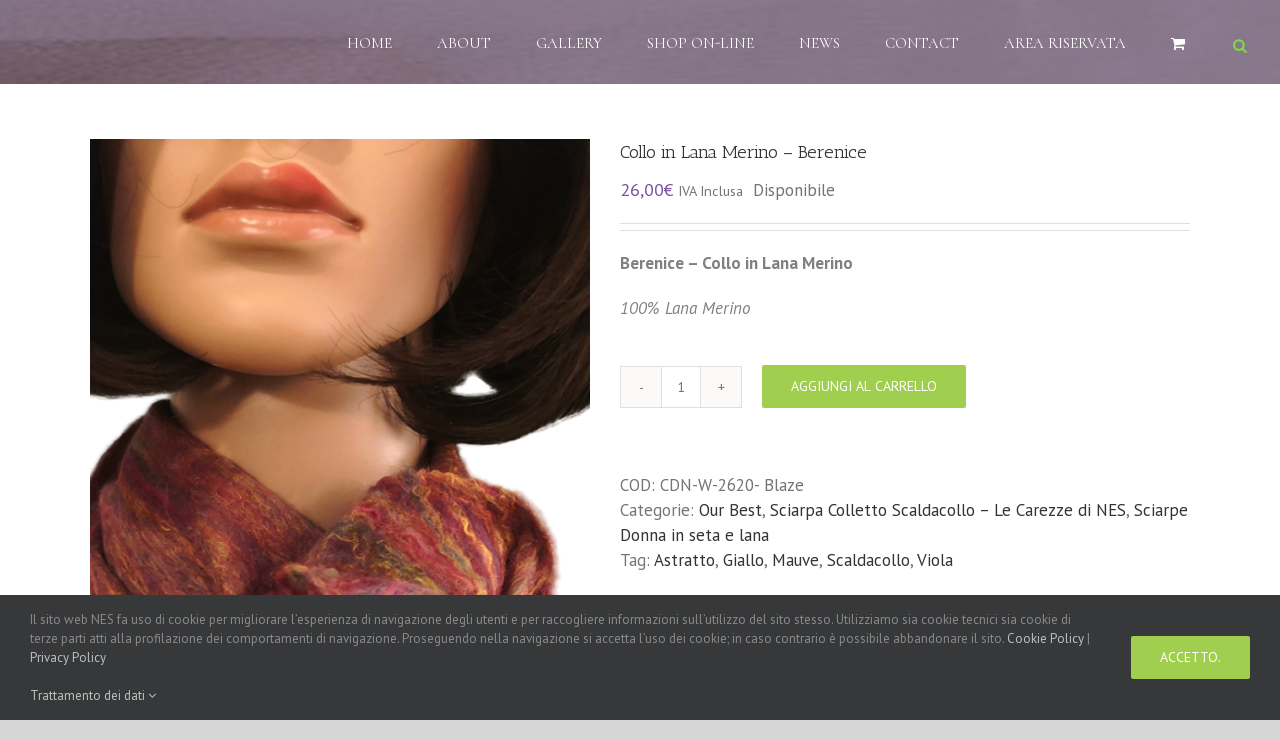

--- FILE ---
content_type: text/html; charset=UTF-8
request_url: https://natural-energy-sensation.com/prodotto/collo-in-lana-merino-berenice/
body_size: 30663
content:
<!DOCTYPE html>
<html class="avada-html-layout-wide avada-html-header-position-top" dir="ltr" lang="it-IT" prefix="og: https://ogp.me/ns#" prefix="og: http://ogp.me/ns# fb: http://ogp.me/ns/fb#">
<head>
	<meta http-equiv="X-UA-Compatible" content="IE=edge" />
	<meta http-equiv="Content-Type" content="text/html; charset=utf-8"/>
	<meta name="viewport" content="width=device-width, initial-scale=1" />
	<title>Collo in Lana Merino – Berenice | NES Wearing Energy</title>

		<!-- All in One SEO 4.8.6.1 - aioseo.com -->
	<meta name="description" content="Berenice - Collo in Lana Merino 100% Lana Merino" />
	<meta name="robots" content="max-image-preview:large" />
	<link rel="canonical" href="https://natural-energy-sensation.com/prodotto/collo-in-lana-merino-berenice/" />
	<meta name="generator" content="All in One SEO (AIOSEO) 4.8.6.1" />
		<meta property="og:locale" content="it_IT" />
		<meta property="og:site_name" content="NES Wearing Energy | Stole, sciarpe in seta e lana merinos" />
		<meta property="og:type" content="article" />
		<meta property="og:title" content="Collo in Lana Merino – Berenice | NES Wearing Energy" />
		<meta property="og:description" content="Berenice - Collo in Lana Merino 100% Lana Merino" />
		<meta property="og:url" content="https://natural-energy-sensation.com/prodotto/collo-in-lana-merino-berenice/" />
		<meta property="article:published_time" content="2020-01-31T11:30:27+00:00" />
		<meta property="article:modified_time" content="2025-10-24T16:10:58+00:00" />
		<meta property="article:publisher" content="https://www.facebook.com/nesnaturalenergysensation" />
		<meta name="twitter:card" content="summary_large_image" />
		<meta name="twitter:title" content="Collo in Lana Merino – Berenice | NES Wearing Energy" />
		<meta name="twitter:description" content="Berenice - Collo in Lana Merino 100% Lana Merino" />
		<script type="application/ld+json" class="aioseo-schema">
			{"@context":"https:\/\/schema.org","@graph":[{"@type":"BreadcrumbList","@id":"https:\/\/natural-energy-sensation.com\/prodotto\/collo-in-lana-merino-berenice\/#breadcrumblist","itemListElement":[{"@type":"ListItem","@id":"https:\/\/natural-energy-sensation.com#listItem","position":1,"name":"Home","item":"https:\/\/natural-energy-sensation.com","nextItem":{"@type":"ListItem","@id":"https:\/\/natural-energy-sensation.com\/online-store-nes-wearing-energy\/#listItem","name":"Online store NES Wearing Energy"}},{"@type":"ListItem","@id":"https:\/\/natural-energy-sensation.com\/online-store-nes-wearing-energy\/#listItem","position":2,"name":"Online store NES Wearing Energy","item":"https:\/\/natural-energy-sensation.com\/online-store-nes-wearing-energy\/","nextItem":{"@type":"ListItem","@id":"https:\/\/natural-energy-sensation.com\/categoria-prodotto\/sciarpe-donna-in-seta-e-lana\/#listItem","name":"Sciarpe Donna in seta e lana"},"previousItem":{"@type":"ListItem","@id":"https:\/\/natural-energy-sensation.com#listItem","name":"Home"}},{"@type":"ListItem","@id":"https:\/\/natural-energy-sensation.com\/categoria-prodotto\/sciarpe-donna-in-seta-e-lana\/#listItem","position":3,"name":"Sciarpe Donna in seta e lana","item":"https:\/\/natural-energy-sensation.com\/categoria-prodotto\/sciarpe-donna-in-seta-e-lana\/","nextItem":{"@type":"ListItem","@id":"https:\/\/natural-energy-sensation.com\/prodotto\/collo-in-lana-merino-berenice\/#listItem","name":"Collo in Lana Merino &#8211; Berenice"},"previousItem":{"@type":"ListItem","@id":"https:\/\/natural-energy-sensation.com\/online-store-nes-wearing-energy\/#listItem","name":"Online store NES Wearing Energy"}},{"@type":"ListItem","@id":"https:\/\/natural-energy-sensation.com\/prodotto\/collo-in-lana-merino-berenice\/#listItem","position":4,"name":"Collo in Lana Merino &#8211; Berenice","previousItem":{"@type":"ListItem","@id":"https:\/\/natural-energy-sensation.com\/categoria-prodotto\/sciarpe-donna-in-seta-e-lana\/#listItem","name":"Sciarpe Donna in seta e lana"}}]},{"@type":"ItemPage","@id":"https:\/\/natural-energy-sensation.com\/prodotto\/collo-in-lana-merino-berenice\/#itempage","url":"https:\/\/natural-energy-sensation.com\/prodotto\/collo-in-lana-merino-berenice\/","name":"Collo in Lana Merino \u2013 Berenice | NES Wearing Energy","description":"Berenice - Collo in Lana Merino 100% Lana Merino","inLanguage":"it-IT","isPartOf":{"@id":"https:\/\/natural-energy-sensation.com\/#website"},"breadcrumb":{"@id":"https:\/\/natural-energy-sensation.com\/prodotto\/collo-in-lana-merino-berenice\/#breadcrumblist"},"image":{"@type":"ImageObject","url":"https:\/\/natural-energy-sensation.com\/wp-content\/uploads\/2020\/01\/Collo-in-Lana-Berenice.png","@id":"https:\/\/natural-energy-sensation.com\/prodotto\/collo-in-lana-merino-berenice\/#mainImage","width":540,"height":800,"caption":"Collo in Lana Merino - Berenice"},"primaryImageOfPage":{"@id":"https:\/\/natural-energy-sensation.com\/prodotto\/collo-in-lana-merino-berenice\/#mainImage"},"datePublished":"2020-01-31T12:30:27+01:00","dateModified":"2025-10-24T18:10:58+02:00"},{"@type":"Organization","@id":"https:\/\/natural-energy-sensation.com\/#organization","name":"NES Wearing Energy","description":"Stole, sciarpe in seta e lana merinos","url":"https:\/\/natural-energy-sensation.com\/","telephone":"+393385879376","logo":{"@type":"ImageObject","url":"https:\/\/natural-energy-sensation.com\/wp-content\/uploads\/2018\/12\/NES-Natural-Energy-Sensation.png","@id":"https:\/\/natural-energy-sensation.com\/prodotto\/collo-in-lana-merino-berenice\/#organizationLogo","width":172,"height":172,"caption":"NES Natural Energy Sensation"},"image":{"@id":"https:\/\/natural-energy-sensation.com\/prodotto\/collo-in-lana-merino-berenice\/#organizationLogo"},"sameAs":["https:\/\/www.facebook.com\/nesnaturalenergysensation","https:\/\/www.instagram.com\/neswearingenergy\/","https:\/\/www.youtube.com\/channel\/UCYpnchUig_xt6DncIy49VJQ","https:\/\/soundcloud.com\/nes-wearing-energy"]},{"@type":"WebSite","@id":"https:\/\/natural-energy-sensation.com\/#website","url":"https:\/\/natural-energy-sensation.com\/","name":"NES Wearing Energy","alternateName":"Natural Energy Sensation","description":"Stole, sciarpe in seta e lana merinos","inLanguage":"it-IT","publisher":{"@id":"https:\/\/natural-energy-sensation.com\/#organization"}}]}
		</script>
		<!-- All in One SEO -->

<link rel="alternate" type="application/rss+xml" title="NES Wearing Energy &raquo; Feed" href="https://natural-energy-sensation.com/feed/" />
<link rel="alternate" type="application/rss+xml" title="NES Wearing Energy &raquo; Feed dei commenti" href="https://natural-energy-sensation.com/comments/feed/" />
		
		
		
		
				<link rel="alternate" type="application/rss+xml" title="NES Wearing Energy &raquo; Collo in Lana Merino &#8211; Berenice Feed dei commenti" href="https://natural-energy-sensation.com/prodotto/collo-in-lana-merino-berenice/feed/" />
		<!-- This site uses the Google Analytics by MonsterInsights plugin v9.7.0 - Using Analytics tracking - https://www.monsterinsights.com/ -->
							<script src="//www.googletagmanager.com/gtag/js?id=G-66EVVK1EKC"  data-cfasync="false" data-wpfc-render="false" type="text/javascript" async></script>
			<script data-cfasync="false" data-wpfc-render="false" type="text/javascript">
				var mi_version = '9.7.0';
				var mi_track_user = true;
				var mi_no_track_reason = '';
								var MonsterInsightsDefaultLocations = {"page_location":"https:\/\/natural-energy-sensation.com\/prodotto\/collo-in-lana-merino-berenice\/"};
								if ( typeof MonsterInsightsPrivacyGuardFilter === 'function' ) {
					var MonsterInsightsLocations = (typeof MonsterInsightsExcludeQuery === 'object') ? MonsterInsightsPrivacyGuardFilter( MonsterInsightsExcludeQuery ) : MonsterInsightsPrivacyGuardFilter( MonsterInsightsDefaultLocations );
				} else {
					var MonsterInsightsLocations = (typeof MonsterInsightsExcludeQuery === 'object') ? MonsterInsightsExcludeQuery : MonsterInsightsDefaultLocations;
				}

								var disableStrs = [
										'ga-disable-G-66EVVK1EKC',
									];

				/* Function to detect opted out users */
				function __gtagTrackerIsOptedOut() {
					for (var index = 0; index < disableStrs.length; index++) {
						if (document.cookie.indexOf(disableStrs[index] + '=true') > -1) {
							return true;
						}
					}

					return false;
				}

				/* Disable tracking if the opt-out cookie exists. */
				if (__gtagTrackerIsOptedOut()) {
					for (var index = 0; index < disableStrs.length; index++) {
						window[disableStrs[index]] = true;
					}
				}

				/* Opt-out function */
				function __gtagTrackerOptout() {
					for (var index = 0; index < disableStrs.length; index++) {
						document.cookie = disableStrs[index] + '=true; expires=Thu, 31 Dec 2099 23:59:59 UTC; path=/';
						window[disableStrs[index]] = true;
					}
				}

				if ('undefined' === typeof gaOptout) {
					function gaOptout() {
						__gtagTrackerOptout();
					}
				}
								window.dataLayer = window.dataLayer || [];

				window.MonsterInsightsDualTracker = {
					helpers: {},
					trackers: {},
				};
				if (mi_track_user) {
					function __gtagDataLayer() {
						dataLayer.push(arguments);
					}

					function __gtagTracker(type, name, parameters) {
						if (!parameters) {
							parameters = {};
						}

						if (parameters.send_to) {
							__gtagDataLayer.apply(null, arguments);
							return;
						}

						if (type === 'event') {
														parameters.send_to = monsterinsights_frontend.v4_id;
							var hookName = name;
							if (typeof parameters['event_category'] !== 'undefined') {
								hookName = parameters['event_category'] + ':' + name;
							}

							if (typeof MonsterInsightsDualTracker.trackers[hookName] !== 'undefined') {
								MonsterInsightsDualTracker.trackers[hookName](parameters);
							} else {
								__gtagDataLayer('event', name, parameters);
							}
							
						} else {
							__gtagDataLayer.apply(null, arguments);
						}
					}

					__gtagTracker('js', new Date());
					__gtagTracker('set', {
						'developer_id.dZGIzZG': true,
											});
					if ( MonsterInsightsLocations.page_location ) {
						__gtagTracker('set', MonsterInsightsLocations);
					}
										__gtagTracker('config', 'G-66EVVK1EKC', {"forceSSL":"true","link_attribution":"true"} );
										window.gtag = __gtagTracker;										(function () {
						/* https://developers.google.com/analytics/devguides/collection/analyticsjs/ */
						/* ga and __gaTracker compatibility shim. */
						var noopfn = function () {
							return null;
						};
						var newtracker = function () {
							return new Tracker();
						};
						var Tracker = function () {
							return null;
						};
						var p = Tracker.prototype;
						p.get = noopfn;
						p.set = noopfn;
						p.send = function () {
							var args = Array.prototype.slice.call(arguments);
							args.unshift('send');
							__gaTracker.apply(null, args);
						};
						var __gaTracker = function () {
							var len = arguments.length;
							if (len === 0) {
								return;
							}
							var f = arguments[len - 1];
							if (typeof f !== 'object' || f === null || typeof f.hitCallback !== 'function') {
								if ('send' === arguments[0]) {
									var hitConverted, hitObject = false, action;
									if ('event' === arguments[1]) {
										if ('undefined' !== typeof arguments[3]) {
											hitObject = {
												'eventAction': arguments[3],
												'eventCategory': arguments[2],
												'eventLabel': arguments[4],
												'value': arguments[5] ? arguments[5] : 1,
											}
										}
									}
									if ('pageview' === arguments[1]) {
										if ('undefined' !== typeof arguments[2]) {
											hitObject = {
												'eventAction': 'page_view',
												'page_path': arguments[2],
											}
										}
									}
									if (typeof arguments[2] === 'object') {
										hitObject = arguments[2];
									}
									if (typeof arguments[5] === 'object') {
										Object.assign(hitObject, arguments[5]);
									}
									if ('undefined' !== typeof arguments[1].hitType) {
										hitObject = arguments[1];
										if ('pageview' === hitObject.hitType) {
											hitObject.eventAction = 'page_view';
										}
									}
									if (hitObject) {
										action = 'timing' === arguments[1].hitType ? 'timing_complete' : hitObject.eventAction;
										hitConverted = mapArgs(hitObject);
										__gtagTracker('event', action, hitConverted);
									}
								}
								return;
							}

							function mapArgs(args) {
								var arg, hit = {};
								var gaMap = {
									'eventCategory': 'event_category',
									'eventAction': 'event_action',
									'eventLabel': 'event_label',
									'eventValue': 'event_value',
									'nonInteraction': 'non_interaction',
									'timingCategory': 'event_category',
									'timingVar': 'name',
									'timingValue': 'value',
									'timingLabel': 'event_label',
									'page': 'page_path',
									'location': 'page_location',
									'title': 'page_title',
									'referrer' : 'page_referrer',
								};
								for (arg in args) {
																		if (!(!args.hasOwnProperty(arg) || !gaMap.hasOwnProperty(arg))) {
										hit[gaMap[arg]] = args[arg];
									} else {
										hit[arg] = args[arg];
									}
								}
								return hit;
							}

							try {
								f.hitCallback();
							} catch (ex) {
							}
						};
						__gaTracker.create = newtracker;
						__gaTracker.getByName = newtracker;
						__gaTracker.getAll = function () {
							return [];
						};
						__gaTracker.remove = noopfn;
						__gaTracker.loaded = true;
						window['__gaTracker'] = __gaTracker;
					})();
									} else {
										console.log("");
					(function () {
						function __gtagTracker() {
							return null;
						}

						window['__gtagTracker'] = __gtagTracker;
						window['gtag'] = __gtagTracker;
					})();
									}
			</script>
			
							<!-- / Google Analytics by MonsterInsights -->
		<script type="text/javascript">
/* <![CDATA[ */
window._wpemojiSettings = {"baseUrl":"https:\/\/s.w.org\/images\/core\/emoji\/15.0.3\/72x72\/","ext":".png","svgUrl":"https:\/\/s.w.org\/images\/core\/emoji\/15.0.3\/svg\/","svgExt":".svg","source":{"concatemoji":"https:\/\/natural-energy-sensation.com\/wp-includes\/js\/wp-emoji-release.min.js?ver=6.5.7"}};
/*! This file is auto-generated */
!function(i,n){var o,s,e;function c(e){try{var t={supportTests:e,timestamp:(new Date).valueOf()};sessionStorage.setItem(o,JSON.stringify(t))}catch(e){}}function p(e,t,n){e.clearRect(0,0,e.canvas.width,e.canvas.height),e.fillText(t,0,0);var t=new Uint32Array(e.getImageData(0,0,e.canvas.width,e.canvas.height).data),r=(e.clearRect(0,0,e.canvas.width,e.canvas.height),e.fillText(n,0,0),new Uint32Array(e.getImageData(0,0,e.canvas.width,e.canvas.height).data));return t.every(function(e,t){return e===r[t]})}function u(e,t,n){switch(t){case"flag":return n(e,"\ud83c\udff3\ufe0f\u200d\u26a7\ufe0f","\ud83c\udff3\ufe0f\u200b\u26a7\ufe0f")?!1:!n(e,"\ud83c\uddfa\ud83c\uddf3","\ud83c\uddfa\u200b\ud83c\uddf3")&&!n(e,"\ud83c\udff4\udb40\udc67\udb40\udc62\udb40\udc65\udb40\udc6e\udb40\udc67\udb40\udc7f","\ud83c\udff4\u200b\udb40\udc67\u200b\udb40\udc62\u200b\udb40\udc65\u200b\udb40\udc6e\u200b\udb40\udc67\u200b\udb40\udc7f");case"emoji":return!n(e,"\ud83d\udc26\u200d\u2b1b","\ud83d\udc26\u200b\u2b1b")}return!1}function f(e,t,n){var r="undefined"!=typeof WorkerGlobalScope&&self instanceof WorkerGlobalScope?new OffscreenCanvas(300,150):i.createElement("canvas"),a=r.getContext("2d",{willReadFrequently:!0}),o=(a.textBaseline="top",a.font="600 32px Arial",{});return e.forEach(function(e){o[e]=t(a,e,n)}),o}function t(e){var t=i.createElement("script");t.src=e,t.defer=!0,i.head.appendChild(t)}"undefined"!=typeof Promise&&(o="wpEmojiSettingsSupports",s=["flag","emoji"],n.supports={everything:!0,everythingExceptFlag:!0},e=new Promise(function(e){i.addEventListener("DOMContentLoaded",e,{once:!0})}),new Promise(function(t){var n=function(){try{var e=JSON.parse(sessionStorage.getItem(o));if("object"==typeof e&&"number"==typeof e.timestamp&&(new Date).valueOf()<e.timestamp+604800&&"object"==typeof e.supportTests)return e.supportTests}catch(e){}return null}();if(!n){if("undefined"!=typeof Worker&&"undefined"!=typeof OffscreenCanvas&&"undefined"!=typeof URL&&URL.createObjectURL&&"undefined"!=typeof Blob)try{var e="postMessage("+f.toString()+"("+[JSON.stringify(s),u.toString(),p.toString()].join(",")+"));",r=new Blob([e],{type:"text/javascript"}),a=new Worker(URL.createObjectURL(r),{name:"wpTestEmojiSupports"});return void(a.onmessage=function(e){c(n=e.data),a.terminate(),t(n)})}catch(e){}c(n=f(s,u,p))}t(n)}).then(function(e){for(var t in e)n.supports[t]=e[t],n.supports.everything=n.supports.everything&&n.supports[t],"flag"!==t&&(n.supports.everythingExceptFlag=n.supports.everythingExceptFlag&&n.supports[t]);n.supports.everythingExceptFlag=n.supports.everythingExceptFlag&&!n.supports.flag,n.DOMReady=!1,n.readyCallback=function(){n.DOMReady=!0}}).then(function(){return e}).then(function(){var e;n.supports.everything||(n.readyCallback(),(e=n.source||{}).concatemoji?t(e.concatemoji):e.wpemoji&&e.twemoji&&(t(e.twemoji),t(e.wpemoji)))}))}((window,document),window._wpemojiSettings);
/* ]]> */
</script>
<link rel='stylesheet' id='sbi_styles-css' href='https://natural-energy-sensation.com/wp-content/plugins/instagram-feed/css/sbi-styles.min.css?ver=6.9.1' type='text/css' media='all' />
<style id='wp-emoji-styles-inline-css' type='text/css'>

	img.wp-smiley, img.emoji {
		display: inline !important;
		border: none !important;
		box-shadow: none !important;
		height: 1em !important;
		width: 1em !important;
		margin: 0 0.07em !important;
		vertical-align: -0.1em !important;
		background: none !important;
		padding: 0 !important;
	}
</style>
<style id='classic-theme-styles-inline-css' type='text/css'>
/*! This file is auto-generated */
.wp-block-button__link{color:#fff;background-color:#32373c;border-radius:9999px;box-shadow:none;text-decoration:none;padding:calc(.667em + 2px) calc(1.333em + 2px);font-size:1.125em}.wp-block-file__button{background:#32373c;color:#fff;text-decoration:none}
</style>
<style id='global-styles-inline-css' type='text/css'>
body{--wp--preset--color--black: #000000;--wp--preset--color--cyan-bluish-gray: #abb8c3;--wp--preset--color--white: #ffffff;--wp--preset--color--pale-pink: #f78da7;--wp--preset--color--vivid-red: #cf2e2e;--wp--preset--color--luminous-vivid-orange: #ff6900;--wp--preset--color--luminous-vivid-amber: #fcb900;--wp--preset--color--light-green-cyan: #7bdcb5;--wp--preset--color--vivid-green-cyan: #00d084;--wp--preset--color--pale-cyan-blue: #8ed1fc;--wp--preset--color--vivid-cyan-blue: #0693e3;--wp--preset--color--vivid-purple: #9b51e0;--wp--preset--gradient--vivid-cyan-blue-to-vivid-purple: linear-gradient(135deg,rgba(6,147,227,1) 0%,rgb(155,81,224) 100%);--wp--preset--gradient--light-green-cyan-to-vivid-green-cyan: linear-gradient(135deg,rgb(122,220,180) 0%,rgb(0,208,130) 100%);--wp--preset--gradient--luminous-vivid-amber-to-luminous-vivid-orange: linear-gradient(135deg,rgba(252,185,0,1) 0%,rgba(255,105,0,1) 100%);--wp--preset--gradient--luminous-vivid-orange-to-vivid-red: linear-gradient(135deg,rgba(255,105,0,1) 0%,rgb(207,46,46) 100%);--wp--preset--gradient--very-light-gray-to-cyan-bluish-gray: linear-gradient(135deg,rgb(238,238,238) 0%,rgb(169,184,195) 100%);--wp--preset--gradient--cool-to-warm-spectrum: linear-gradient(135deg,rgb(74,234,220) 0%,rgb(151,120,209) 20%,rgb(207,42,186) 40%,rgb(238,44,130) 60%,rgb(251,105,98) 80%,rgb(254,248,76) 100%);--wp--preset--gradient--blush-light-purple: linear-gradient(135deg,rgb(255,206,236) 0%,rgb(152,150,240) 100%);--wp--preset--gradient--blush-bordeaux: linear-gradient(135deg,rgb(254,205,165) 0%,rgb(254,45,45) 50%,rgb(107,0,62) 100%);--wp--preset--gradient--luminous-dusk: linear-gradient(135deg,rgb(255,203,112) 0%,rgb(199,81,192) 50%,rgb(65,88,208) 100%);--wp--preset--gradient--pale-ocean: linear-gradient(135deg,rgb(255,245,203) 0%,rgb(182,227,212) 50%,rgb(51,167,181) 100%);--wp--preset--gradient--electric-grass: linear-gradient(135deg,rgb(202,248,128) 0%,rgb(113,206,126) 100%);--wp--preset--gradient--midnight: linear-gradient(135deg,rgb(2,3,129) 0%,rgb(40,116,252) 100%);--wp--preset--font-size--small: 12.75px;--wp--preset--font-size--medium: 20px;--wp--preset--font-size--large: 25.5px;--wp--preset--font-size--x-large: 42px;--wp--preset--font-size--normal: 17px;--wp--preset--font-size--xlarge: 34px;--wp--preset--font-size--huge: 51px;--wp--preset--font-family--inter: "Inter", sans-serif;--wp--preset--font-family--cardo: Cardo;--wp--preset--spacing--20: 0.44rem;--wp--preset--spacing--30: 0.67rem;--wp--preset--spacing--40: 1rem;--wp--preset--spacing--50: 1.5rem;--wp--preset--spacing--60: 2.25rem;--wp--preset--spacing--70: 3.38rem;--wp--preset--spacing--80: 5.06rem;--wp--preset--shadow--natural: 6px 6px 9px rgba(0, 0, 0, 0.2);--wp--preset--shadow--deep: 12px 12px 50px rgba(0, 0, 0, 0.4);--wp--preset--shadow--sharp: 6px 6px 0px rgba(0, 0, 0, 0.2);--wp--preset--shadow--outlined: 6px 6px 0px -3px rgba(255, 255, 255, 1), 6px 6px rgba(0, 0, 0, 1);--wp--preset--shadow--crisp: 6px 6px 0px rgba(0, 0, 0, 1);}:where(.is-layout-flex){gap: 0.5em;}:where(.is-layout-grid){gap: 0.5em;}body .is-layout-flex{display: flex;}body .is-layout-flex{flex-wrap: wrap;align-items: center;}body .is-layout-flex > *{margin: 0;}body .is-layout-grid{display: grid;}body .is-layout-grid > *{margin: 0;}:where(.wp-block-columns.is-layout-flex){gap: 2em;}:where(.wp-block-columns.is-layout-grid){gap: 2em;}:where(.wp-block-post-template.is-layout-flex){gap: 1.25em;}:where(.wp-block-post-template.is-layout-grid){gap: 1.25em;}.has-black-color{color: var(--wp--preset--color--black) !important;}.has-cyan-bluish-gray-color{color: var(--wp--preset--color--cyan-bluish-gray) !important;}.has-white-color{color: var(--wp--preset--color--white) !important;}.has-pale-pink-color{color: var(--wp--preset--color--pale-pink) !important;}.has-vivid-red-color{color: var(--wp--preset--color--vivid-red) !important;}.has-luminous-vivid-orange-color{color: var(--wp--preset--color--luminous-vivid-orange) !important;}.has-luminous-vivid-amber-color{color: var(--wp--preset--color--luminous-vivid-amber) !important;}.has-light-green-cyan-color{color: var(--wp--preset--color--light-green-cyan) !important;}.has-vivid-green-cyan-color{color: var(--wp--preset--color--vivid-green-cyan) !important;}.has-pale-cyan-blue-color{color: var(--wp--preset--color--pale-cyan-blue) !important;}.has-vivid-cyan-blue-color{color: var(--wp--preset--color--vivid-cyan-blue) !important;}.has-vivid-purple-color{color: var(--wp--preset--color--vivid-purple) !important;}.has-black-background-color{background-color: var(--wp--preset--color--black) !important;}.has-cyan-bluish-gray-background-color{background-color: var(--wp--preset--color--cyan-bluish-gray) !important;}.has-white-background-color{background-color: var(--wp--preset--color--white) !important;}.has-pale-pink-background-color{background-color: var(--wp--preset--color--pale-pink) !important;}.has-vivid-red-background-color{background-color: var(--wp--preset--color--vivid-red) !important;}.has-luminous-vivid-orange-background-color{background-color: var(--wp--preset--color--luminous-vivid-orange) !important;}.has-luminous-vivid-amber-background-color{background-color: var(--wp--preset--color--luminous-vivid-amber) !important;}.has-light-green-cyan-background-color{background-color: var(--wp--preset--color--light-green-cyan) !important;}.has-vivid-green-cyan-background-color{background-color: var(--wp--preset--color--vivid-green-cyan) !important;}.has-pale-cyan-blue-background-color{background-color: var(--wp--preset--color--pale-cyan-blue) !important;}.has-vivid-cyan-blue-background-color{background-color: var(--wp--preset--color--vivid-cyan-blue) !important;}.has-vivid-purple-background-color{background-color: var(--wp--preset--color--vivid-purple) !important;}.has-black-border-color{border-color: var(--wp--preset--color--black) !important;}.has-cyan-bluish-gray-border-color{border-color: var(--wp--preset--color--cyan-bluish-gray) !important;}.has-white-border-color{border-color: var(--wp--preset--color--white) !important;}.has-pale-pink-border-color{border-color: var(--wp--preset--color--pale-pink) !important;}.has-vivid-red-border-color{border-color: var(--wp--preset--color--vivid-red) !important;}.has-luminous-vivid-orange-border-color{border-color: var(--wp--preset--color--luminous-vivid-orange) !important;}.has-luminous-vivid-amber-border-color{border-color: var(--wp--preset--color--luminous-vivid-amber) !important;}.has-light-green-cyan-border-color{border-color: var(--wp--preset--color--light-green-cyan) !important;}.has-vivid-green-cyan-border-color{border-color: var(--wp--preset--color--vivid-green-cyan) !important;}.has-pale-cyan-blue-border-color{border-color: var(--wp--preset--color--pale-cyan-blue) !important;}.has-vivid-cyan-blue-border-color{border-color: var(--wp--preset--color--vivid-cyan-blue) !important;}.has-vivid-purple-border-color{border-color: var(--wp--preset--color--vivid-purple) !important;}.has-vivid-cyan-blue-to-vivid-purple-gradient-background{background: var(--wp--preset--gradient--vivid-cyan-blue-to-vivid-purple) !important;}.has-light-green-cyan-to-vivid-green-cyan-gradient-background{background: var(--wp--preset--gradient--light-green-cyan-to-vivid-green-cyan) !important;}.has-luminous-vivid-amber-to-luminous-vivid-orange-gradient-background{background: var(--wp--preset--gradient--luminous-vivid-amber-to-luminous-vivid-orange) !important;}.has-luminous-vivid-orange-to-vivid-red-gradient-background{background: var(--wp--preset--gradient--luminous-vivid-orange-to-vivid-red) !important;}.has-very-light-gray-to-cyan-bluish-gray-gradient-background{background: var(--wp--preset--gradient--very-light-gray-to-cyan-bluish-gray) !important;}.has-cool-to-warm-spectrum-gradient-background{background: var(--wp--preset--gradient--cool-to-warm-spectrum) !important;}.has-blush-light-purple-gradient-background{background: var(--wp--preset--gradient--blush-light-purple) !important;}.has-blush-bordeaux-gradient-background{background: var(--wp--preset--gradient--blush-bordeaux) !important;}.has-luminous-dusk-gradient-background{background: var(--wp--preset--gradient--luminous-dusk) !important;}.has-pale-ocean-gradient-background{background: var(--wp--preset--gradient--pale-ocean) !important;}.has-electric-grass-gradient-background{background: var(--wp--preset--gradient--electric-grass) !important;}.has-midnight-gradient-background{background: var(--wp--preset--gradient--midnight) !important;}.has-small-font-size{font-size: var(--wp--preset--font-size--small) !important;}.has-medium-font-size{font-size: var(--wp--preset--font-size--medium) !important;}.has-large-font-size{font-size: var(--wp--preset--font-size--large) !important;}.has-x-large-font-size{font-size: var(--wp--preset--font-size--x-large) !important;}
.wp-block-navigation a:where(:not(.wp-element-button)){color: inherit;}
:where(.wp-block-post-template.is-layout-flex){gap: 1.25em;}:where(.wp-block-post-template.is-layout-grid){gap: 1.25em;}
:where(.wp-block-columns.is-layout-flex){gap: 2em;}:where(.wp-block-columns.is-layout-grid){gap: 2em;}
.wp-block-pullquote{font-size: 1.5em;line-height: 1.6;}
</style>
<style id='woocommerce-inline-inline-css' type='text/css'>
.woocommerce form .form-row .required { visibility: visible; }
</style>
<link rel='stylesheet' id='dgwt-wcas-style-css' href='https://natural-energy-sensation.com/wp-content/plugins/ajax-search-for-woocommerce/assets/css/style.min.css?ver=1.31.0' type='text/css' media='all' />
<link rel='stylesheet' id='avada-stylesheet-css' href='https://natural-energy-sensation.com/wp-content/themes/Avada/assets/css/style.min.css?ver=7.0.2' type='text/css' media='all' />
<!--[if IE]>
<link rel='stylesheet' id='avada-IE-css' href='https://natural-energy-sensation.com/wp-content/themes/Avada/assets/css/ie.min.css?ver=7.0.2' type='text/css' media='all' />
<style id='avada-IE-inline-css' type='text/css'>
.avada-select-parent .select-arrow{background-color:#ffffff}
.select-arrow{background-color:#ffffff}
</style>
<![endif]-->
<link rel='stylesheet' id='fusion-dynamic-css-css' href='https://natural-energy-sensation.com/wp-content/uploads/fusion-styles/d5d0cdac6f9104660f3b50a9ff2431d7.min.css?ver=3.0.2' type='text/css' media='all' />
<script type="text/javascript" src="https://natural-energy-sensation.com/wp-content/plugins/google-analytics-for-wordpress/assets/js/frontend-gtag.min.js?ver=9.7.0" id="monsterinsights-frontend-script-js" async="async" data-wp-strategy="async"></script>
<script data-cfasync="false" data-wpfc-render="false" type="text/javascript" id='monsterinsights-frontend-script-js-extra'>/* <![CDATA[ */
var monsterinsights_frontend = {"js_events_tracking":"true","download_extensions":"doc,pdf,ppt,zip,xls,docx,pptx,xlsx","inbound_paths":"[{\"path\":\"\\\/go\\\/\",\"label\":\"affiliate\"},{\"path\":\"\\\/recommend\\\/\",\"label\":\"affiliate\"}]","home_url":"https:\/\/natural-energy-sensation.com","hash_tracking":"false","v4_id":"G-66EVVK1EKC"};/* ]]> */
</script>
<script type="text/javascript" src="https://natural-energy-sensation.com/wp-includes/js/jquery/jquery.min.js?ver=3.7.1" id="jquery-core-js"></script>
<script type="text/javascript" src="https://natural-energy-sensation.com/wp-includes/js/jquery/jquery-migrate.min.js?ver=3.4.1" id="jquery-migrate-js"></script>
<script type="text/javascript" src="//natural-energy-sensation.com/wp-content/plugins/revslider/sr6/assets/js/rbtools.min.js?ver=6.7.13" async id="tp-tools-js"></script>
<script type="text/javascript" src="//natural-energy-sensation.com/wp-content/plugins/revslider/sr6/assets/js/rs6.min.js?ver=6.7.13" async id="revmin-js"></script>
<script type="text/javascript" src="https://natural-energy-sensation.com/wp-content/plugins/woocommerce/assets/js/jquery-blockui/jquery.blockUI.min.js?ver=2.7.0-wc.9.4.3" id="jquery-blockui-js" defer="defer" data-wp-strategy="defer"></script>
<script type="text/javascript" id="wc-add-to-cart-js-extra">
/* <![CDATA[ */
var wc_add_to_cart_params = {"ajax_url":"\/wp-admin\/admin-ajax.php","wc_ajax_url":"\/?wc-ajax=%%endpoint%%","i18n_view_cart":"Visualizza carrello","cart_url":"https:\/\/natural-energy-sensation.com\/cart\/","is_cart":"","cart_redirect_after_add":"yes"};
/* ]]> */
</script>
<script type="text/javascript" src="https://natural-energy-sensation.com/wp-content/plugins/woocommerce/assets/js/frontend/add-to-cart.min.js?ver=9.4.3" id="wc-add-to-cart-js" defer="defer" data-wp-strategy="defer"></script>
<script type="text/javascript" src="https://natural-energy-sensation.com/wp-content/plugins/woocommerce/assets/js/zoom/jquery.zoom.min.js?ver=1.7.21-wc.9.4.3" id="zoom-js" defer="defer" data-wp-strategy="defer"></script>
<script type="text/javascript" src="https://natural-energy-sensation.com/wp-content/plugins/woocommerce/assets/js/flexslider/jquery.flexslider.min.js?ver=2.7.2-wc.9.4.3" id="flexslider-js" defer="defer" data-wp-strategy="defer"></script>
<script type="text/javascript" id="wc-single-product-js-extra">
/* <![CDATA[ */
var wc_single_product_params = {"i18n_required_rating_text":"Seleziona una valutazione","review_rating_required":"yes","flexslider":{"rtl":false,"animation":"slide","smoothHeight":true,"directionNav":true,"controlNav":"thumbnails","slideshow":false,"animationSpeed":500,"animationLoop":true,"allowOneSlide":false},"zoom_enabled":"1","zoom_options":[],"photoswipe_enabled":"","photoswipe_options":{"shareEl":false,"closeOnScroll":false,"history":false,"hideAnimationDuration":0,"showAnimationDuration":0},"flexslider_enabled":"1"};
/* ]]> */
</script>
<script type="text/javascript" src="https://natural-energy-sensation.com/wp-content/plugins/woocommerce/assets/js/frontend/single-product.min.js?ver=9.4.3" id="wc-single-product-js" defer="defer" data-wp-strategy="defer"></script>
<script type="text/javascript" src="https://natural-energy-sensation.com/wp-content/plugins/woocommerce/assets/js/js-cookie/js.cookie.min.js?ver=2.1.4-wc.9.4.3" id="js-cookie-js" defer="defer" data-wp-strategy="defer"></script>
<script type="text/javascript" id="woocommerce-js-extra">
/* <![CDATA[ */
var woocommerce_params = {"ajax_url":"\/wp-admin\/admin-ajax.php","wc_ajax_url":"\/?wc-ajax=%%endpoint%%"};
/* ]]> */
</script>
<script type="text/javascript" src="https://natural-energy-sensation.com/wp-content/plugins/woocommerce/assets/js/frontend/woocommerce.min.js?ver=9.4.3" id="woocommerce-js" defer="defer" data-wp-strategy="defer"></script>
<link rel="https://api.w.org/" href="https://natural-energy-sensation.com/wp-json/" /><link rel="alternate" type="application/json" href="https://natural-energy-sensation.com/wp-json/wp/v2/product/2929" /><link rel="EditURI" type="application/rsd+xml" title="RSD" href="https://natural-energy-sensation.com/xmlrpc.php?rsd" />
<meta name="generator" content="WordPress 6.5.7" />
<meta name="generator" content="WooCommerce 9.4.3" />
<link rel='shortlink' href='https://natural-energy-sensation.com/?p=2929' />
<link rel="alternate" type="application/json+oembed" href="https://natural-energy-sensation.com/wp-json/oembed/1.0/embed?url=https%3A%2F%2Fnatural-energy-sensation.com%2Fprodotto%2Fcollo-in-lana-merino-berenice%2F" />
<link rel="alternate" type="text/xml+oembed" href="https://natural-energy-sensation.com/wp-json/oembed/1.0/embed?url=https%3A%2F%2Fnatural-energy-sensation.com%2Fprodotto%2Fcollo-in-lana-merino-berenice%2F&#038;format=xml" />


<!-- This site is optimized with the Schema plugin v1.7.9.6 - https://schema.press -->
<script type="application/ld+json">[{"@context":"http:\/\/schema.org\/","@type":"WPHeader","url":"https:\/\/natural-energy-sensation.com\/prodotto\/collo-in-lana-merino-berenice\/","headline":"Collo in Lana Merino &#8211; Berenice","description":"Berenice - Collo in Lana Merino 100% Lana Merino"},{"@context":"http:\/\/schema.org\/","@type":"WPFooter","url":"https:\/\/natural-energy-sensation.com\/prodotto\/collo-in-lana-merino-berenice\/","headline":"Collo in Lana Merino &#8211; Berenice","description":"Berenice - Collo in Lana Merino 100% Lana Merino","copyrightYear":"2020"}]</script>

		<style>
			.dgwt-wcas-ico-magnifier,.dgwt-wcas-ico-magnifier-handler{max-width:20px}.dgwt-wcas-suggestions-wrapp,.dgwt-wcas-details-wrapp{background-color:#fff}.dgwt-wcas-suggestion-selected{background-color:#8a788e}.dgwt-wcas-suggestions-wrapp *,.dgwt-wcas-details-wrapp *,.dgwt-wcas-sd,.dgwt-wcas-suggestion *{color:#974b7c}.dgwt-wcas-inner-preloader{background-image:url(https://natural-energy-sensation.com/wp-content/uploads/2019/03/NES-Natural-Energy-Sensation@fvc72.png)}.dgwt-wcas-inner-preloader *{display:none}.dgwt-wcas-search-icon{color:#81d742}.dgwt-wcas-search-icon path{fill:#81d742}		</style>
			<style>
		.fusion-secondary-menu-search {
			width: 500px;
		}

		.fusion-flyout-search .dgwt-wcas-search-wrapp {
			margin-top: 21px;
		}

		.dgwt-wcas-details-wrapp .quantity {
			width: auto;
		}

		.fusion-main-menu-search .dgwt-wcas-search-wrapp {
			margin-top: calc((var(--nav_height) / 2) - (var(--nav_typography-font-size) / 2));
		}

		.fusion-header-v7 .fusion-main-menu-search .dgwt-wcas-search-wrapp {
			margin-top: 0;
		}

		.dgwt-wcas-ico-magnifier, .dgwt-wcas-ico-magnifier-handler {
			max-width: none;
			fill: var(--nav_typography-color);
			max-height: var(--nav_typography-font-size);
		}

		.dgwt-wcas-ico-magnifier:hover, .dgwt-wcas-ico-magnifier-handler:hover {
			fill: var(--menu_hover_first_color);
		}

		.dgwt-wcas-sf-wrapp .dgwt-wcas-ico-magnifier:hover {
			fill: currentColor;
			opacity: 0.7;
		}

		.fusion-is-sticky .dgwt-wcas-ico-magnifier, .fusion-is-sticky .dgwt-wcas-ico-magnifier-handler {
			fill: var(--header_sticky_menu_color);
		}

		.fusion-is-sticky .dgwt-wcas-ico-magnifier:hover, .fusion-is-sticky .dgwt-wcas-ico-magnifier-handler:hover {
			fill: var(--menu_hover_first_color);
		}

		.fusion-header-v4 .fusion-main-menu {
			overflow: visible;
		}

		.fusion-search-form {
			display: none;
		}

		html:not(.dgwt-wcas-overlay-mobile-on) .fusion-header-v4 .fusion-main-menu .dgwt-wcas-search-wrapp.dgwt-wcas-layout-icon .dgwt-wcas-search-form {
			top: 100%;
		}

		.fusion-header-v4 .fusion-main-menu .dgwt-wcas-layout-icon-open .dgwt-wcas-search-icon-arrow {
			top: calc(100% + -4px);
		}

		.fusion-main-menu .fusion-main-menu-search a:after {
			display: none !important;
		}

		.menu-item > .dgwt-wcas-layout-icon {
			display: flex;
			flex-direction: row;
			justify-content: center;
			align-items: center;
		}

		@media (max-width: 1100px) {
			.fusion-flyout-search .dgwt-wcas-search-wrapp {
				margin-top: 73px;
				max-width: 100%;
				padding: 0 30px 0 30px;
			}

		}

		@media (max-width: 800px) {
			.fusion-logo .dgwt-wcas-search-wrapp {
				display: none;
			}
		}
	</style>
	<style type="text/css" id="css-fb-visibility">@media screen and (max-width: 800px){body:not(.fusion-builder-ui-wireframe) .fusion-no-small-visibility{display:none !important;}body:not(.fusion-builder-ui-wireframe) .sm-text-align-center{text-align:center !important;}body:not(.fusion-builder-ui-wireframe) .sm-text-align-left{text-align:left !important;}body:not(.fusion-builder-ui-wireframe) .sm-text-align-right{text-align:right !important;}body:not(.fusion-builder-ui-wireframe) .fusion-absolute-position-small{position:absolute;top:auto;width:100%;}}@media screen and (min-width: 801px) and (max-width: 1000px){body:not(.fusion-builder-ui-wireframe) .fusion-no-medium-visibility{display:none !important;}body:not(.fusion-builder-ui-wireframe) .md-text-align-center{text-align:center !important;}body:not(.fusion-builder-ui-wireframe) .md-text-align-left{text-align:left !important;}body:not(.fusion-builder-ui-wireframe) .md-text-align-right{text-align:right !important;}body:not(.fusion-builder-ui-wireframe) .fusion-absolute-position-medium{position:absolute;top:auto;width:100%;}}@media screen and (min-width: 1001px){body:not(.fusion-builder-ui-wireframe) .fusion-no-large-visibility{display:none !important;}body:not(.fusion-builder-ui-wireframe) .lg-text-align-center{text-align:center !important;}body:not(.fusion-builder-ui-wireframe) .lg-text-align-left{text-align:left !important;}body:not(.fusion-builder-ui-wireframe) .lg-text-align-right{text-align:right !important;}body:not(.fusion-builder-ui-wireframe) .fusion-absolute-position-large{position:absolute;top:auto;width:100%;}}</style>	<noscript><style>.woocommerce-product-gallery{ opacity: 1 !important; }</style></noscript>
	<meta name="generator" content="Powered by Slider Revolution 6.7.13 - responsive, Mobile-Friendly Slider Plugin for WordPress with comfortable drag and drop interface." />
<!-- Google Tag Manager -->
<script>(function(w,d,s,l,i){w[l]=w[l]||[];w[l].push({'gtm.start':
new Date().getTime(),event:'gtm.js'});var f=d.getElementsByTagName(s)[0],
j=d.createElement(s),dl=l!='dataLayer'?'&l='+l:'';j.async=true;j.src=
'https://www.googletagmanager.com/gtm.js?id='+i+dl;f.parentNode.insertBefore(j,f);
})(window,document,'script','dataLayer','GTM-MP9ZMBJ');</script>
<!-- End Google Tag Manager -->

<!-- Meta Pixel Code -->
<script>
!function(f,b,e,v,n,t,s)
{if(f.fbq)return;n=f.fbq=function(){n.callMethod?
n.callMethod.apply(n,arguments):n.queue.push(arguments)};
if(!f._fbq)f._fbq=n;n.push=n;n.loaded=!0;n.version='2.0';
n.queue=[];t=b.createElement(e);t.async=!0;
t.src=v;s=b.getElementsByTagName(e)[0];
s.parentNode.insertBefore(t,s)}(window, document,'script',
'https://connect.facebook.net/en_US/fbevents.js');
fbq('init', '318590428722361');
fbq('track', 'PageView');
</script>
<noscript><img height="1" width="1" style="display:none"
src="https://www.facebook.com/tr?id=318590428722361&ev=PageView&noscript=1"
/></noscript>
<!-- End Meta Pixel Code --><style id='wp-fonts-local' type='text/css'>
@font-face{font-family:Inter;font-style:normal;font-weight:300 900;font-display:fallback;src:url('https://natural-energy-sensation.com/wp-content/plugins/woocommerce/assets/fonts/Inter-VariableFont_slnt,wght.woff2') format('woff2');font-stretch:normal;}
@font-face{font-family:Cardo;font-style:normal;font-weight:400;font-display:fallback;src:url('https://natural-energy-sensation.com/wp-content/plugins/woocommerce/assets/fonts/cardo_normal_400.woff2') format('woff2');}
</style>
<script>function setREVStartSize(e){
			//window.requestAnimationFrame(function() {
				window.RSIW = window.RSIW===undefined ? window.innerWidth : window.RSIW;
				window.RSIH = window.RSIH===undefined ? window.innerHeight : window.RSIH;
				try {
					var pw = document.getElementById(e.c).parentNode.offsetWidth,
						newh;
					pw = pw===0 || isNaN(pw) || (e.l=="fullwidth" || e.layout=="fullwidth") ? window.RSIW : pw;
					e.tabw = e.tabw===undefined ? 0 : parseInt(e.tabw);
					e.thumbw = e.thumbw===undefined ? 0 : parseInt(e.thumbw);
					e.tabh = e.tabh===undefined ? 0 : parseInt(e.tabh);
					e.thumbh = e.thumbh===undefined ? 0 : parseInt(e.thumbh);
					e.tabhide = e.tabhide===undefined ? 0 : parseInt(e.tabhide);
					e.thumbhide = e.thumbhide===undefined ? 0 : parseInt(e.thumbhide);
					e.mh = e.mh===undefined || e.mh=="" || e.mh==="auto" ? 0 : parseInt(e.mh,0);
					if(e.layout==="fullscreen" || e.l==="fullscreen")
						newh = Math.max(e.mh,window.RSIH);
					else{
						e.gw = Array.isArray(e.gw) ? e.gw : [e.gw];
						for (var i in e.rl) if (e.gw[i]===undefined || e.gw[i]===0) e.gw[i] = e.gw[i-1];
						e.gh = e.el===undefined || e.el==="" || (Array.isArray(e.el) && e.el.length==0)? e.gh : e.el;
						e.gh = Array.isArray(e.gh) ? e.gh : [e.gh];
						for (var i in e.rl) if (e.gh[i]===undefined || e.gh[i]===0) e.gh[i] = e.gh[i-1];
											
						var nl = new Array(e.rl.length),
							ix = 0,
							sl;
						e.tabw = e.tabhide>=pw ? 0 : e.tabw;
						e.thumbw = e.thumbhide>=pw ? 0 : e.thumbw;
						e.tabh = e.tabhide>=pw ? 0 : e.tabh;
						e.thumbh = e.thumbhide>=pw ? 0 : e.thumbh;
						for (var i in e.rl) nl[i] = e.rl[i]<window.RSIW ? 0 : e.rl[i];
						sl = nl[0];
						for (var i in nl) if (sl>nl[i] && nl[i]>0) { sl = nl[i]; ix=i;}
						var m = pw>(e.gw[ix]+e.tabw+e.thumbw) ? 1 : (pw-(e.tabw+e.thumbw)) / (e.gw[ix]);
						newh =  (e.gh[ix] * m) + (e.tabh + e.thumbh);
					}
					var el = document.getElementById(e.c);
					if (el!==null && el) el.style.height = newh+"px";
					el = document.getElementById(e.c+"_wrapper");
					if (el!==null && el) {
						el.style.height = newh+"px";
						el.style.display = "block";
					}
				} catch(e){
					console.log("Failure at Presize of Slider:" + e)
				}
			//});
		  };</script>
		<script type="text/javascript">
			var doc = document.documentElement;
			doc.setAttribute( 'data-useragent', navigator.userAgent );
		</script>
		<!-- Global site tag (gtag.js) - Google Analytics -->
<script async src="https://www.googletagmanager.com/gtag/js?id=UA-70787875-21"></script>
<script>
  window.dataLayer = window.dataLayer || [];
  function gtag(){dataLayer.push(arguments);}
  gtag('js', new Date());

  gtag('config', 'UA-70787875-21');
</script>
	</head>

<body class="product-template-default single single-product postid-2929 wp-custom-logo theme-Avada woocommerce woocommerce-page woocommerce-no-js fusion-image-hovers fusion-pagination-sizing fusion-button_size-large fusion-button_type-flat fusion-button_span-no avada-image-rollover-circle-yes avada-image-rollover-yes avada-image-rollover-direction-left fusion-body ltr fusion-sticky-header no-tablet-sticky-header no-mobile-sticky-header no-mobile-slidingbar no-mobile-totop avada-has-rev-slider-styles fusion-disable-outline woo-tabs-horizontal fusion-sub-menu-fade mobile-logo-pos-left layout-wide-mode avada-has-boxed-modal-shadow-none layout-scroll-offset-full avada-has-zero-margin-offset-top fusion-top-header menu-text-align-center fusion-woo-product-design-classic fusion-woo-shop-page-columns-4 fusion-woo-related-columns-4 fusion-woo-archive-page-columns-3 fusion-woocommerce-equal-heights avada-woo-one-page-checkout avada-has-woo-gallery-disabled mobile-menu-design-modern fusion-show-pagination-text fusion-header-layout-v1 avada-responsive avada-footer-fx-none avada-menu-highlight-style-bar fusion-search-form-clean fusion-main-menu-search-overlay fusion-avatar-square avada-dropdown-styles avada-blog-layout-masonry avada-blog-archive-layout-timeline avada-header-shadow-no avada-menu-icon-position-left avada-has-megamenu-shadow avada-has-mainmenu-dropdown-divider avada-has-header-100-width avada-has-mobile-menu-search avada-has-main-nav-search-icon avada-has-breadcrumb-mobile-hidden avada-has-titlebar-hide avada-has-header-bg-image avada-header-bg-no-repeat avada-has-header-bg-full avada-has-header-bg-parallax avada-has-pagination-padding avada-flyout-menu-direction-fade avada-ec-views-v1" >
<!-- Google Tag Manager (noscript) -->
<noscript><iframe src="https://www.googletagmanager.com/ns.html?id=GTM-MP9ZMBJ"
height="0" width="0" style="display:none;visibility:hidden"></iframe></noscript>
<!-- End Google Tag Manager (noscript) -->
		<a class="skip-link screen-reader-text" href="#content">Salta al contenuto</a>

	<div id="boxed-wrapper">
		<div class="fusion-sides-frame"></div>
		<div id="wrapper" class="fusion-wrapper">
			<div id="home" style="position:relative;top:-1px;"></div>
			
				
			<header class="fusion-header-wrapper">
				<div class="fusion-header-v1 fusion-logo-alignment fusion-logo-left fusion-sticky-menu- fusion-sticky-logo- fusion-mobile-logo-  fusion-mobile-menu-design-modern">
					<div class="fusion-header-sticky-height"></div>
<div class="fusion-header">
	<div class="fusion-row">
					<div class="fusion-logo" data-margin-top="0px" data-margin-bottom="0px" data-margin-left="0px" data-margin-right="0px">
		</div>		<nav class="fusion-main-menu" aria-label="Menu Principale"><div class="fusion-overlay-search"><div  class="dgwt-wcas-search-wrapp dgwt-wcas-is-detail-box dgwt-wcas-no-submit woocommerce dgwt-wcas-style-solaris js-dgwt-wcas-layout-icon-flexible dgwt-wcas-layout-icon-flexible js-dgwt-wcas-mobile-overlay-enabled">
							<svg class="dgwt-wcas-loader-circular dgwt-wcas-icon-preloader" viewBox="25 25 50 50">
					<circle class="dgwt-wcas-loader-circular-path" cx="50" cy="50" r="20" fill="none"
						 stroke-miterlimit="10"/>
				</svg>
						<a href="#"  class="dgwt-wcas-search-icon js-dgwt-wcas-search-icon-handler" aria-label="Open search bar">		<svg version="1.1" class="dgwt-wcas-ico-magnifier-handler" xmlns="http://www.w3.org/2000/svg"
			 viewBox="0 0 30 32">
			<path
				d="M20.571 15.143q0-3.304-2.348-5.652t-5.652-2.348-5.652 2.348-2.348 5.652 2.348 5.652 5.652 2.348 5.652-2.348 2.348-5.652zM29.714 30q0 0.929-0.679 1.607t-1.607 0.679q-0.964 0-1.607-0.679l-6.125-6.107q-3.196 2.214-7.125 2.214-2.554 0-4.884-0.991t-4.018-2.679-2.679-4.018-0.991-4.884 0.991-4.884 2.679-4.018 4.018-2.679 4.884-0.991 4.884 0.991 4.018 2.679 2.679 4.018 0.991 4.884q0 3.929-2.214 7.125l6.125 6.125q0.661 0.661 0.661 1.607z"></path>
		</svg>
		</a>
		<div class="dgwt-wcas-search-icon-arrow"></div>
		<form class="dgwt-wcas-search-form" role="search" action="https://natural-energy-sensation.com/" method="get">
		<div class="dgwt-wcas-sf-wrapp">
					<svg version="1.1" class="dgwt-wcas-ico-magnifier" xmlns="http://www.w3.org/2000/svg"
			 viewBox="0 0 30 32">
			<path
				d="M20.571 15.143q0-3.304-2.348-5.652t-5.652-2.348-5.652 2.348-2.348 5.652 2.348 5.652 5.652 2.348 5.652-2.348 2.348-5.652zM29.714 30q0 0.929-0.679 1.607t-1.607 0.679q-0.964 0-1.607-0.679l-6.125-6.107q-3.196 2.214-7.125 2.214-2.554 0-4.884-0.991t-4.018-2.679-2.679-4.018-0.991-4.884 0.991-4.884 2.679-4.018 4.018-2.679 4.884-0.991 4.884 0.991 4.018 2.679 2.679 4.018 0.991 4.884q0 3.929-2.214 7.125l6.125 6.125q0.661 0.661 0.661 1.607z"></path>
		</svg>
					<label class="screen-reader-text"
				   for="dgwt-wcas-search-input-1">Products search</label>

			<input id="dgwt-wcas-search-input-1"
				   type="search"
				   class="dgwt-wcas-search-input"
				   name="s"
				   value=""
				   placeholder="Cerca prodotti..."
				   autocomplete="off"
							/>
			<div class="dgwt-wcas-preloader"></div>

			<div class="dgwt-wcas-voice-search"></div>

			
			<input type="hidden" name="post_type" value="product"/>
			<input type="hidden" name="dgwt_wcas" value="1"/>

			
					</div>
	</form>
</div>
<div class="fusion-search-spacer"></div><a href="#" class="fusion-close-search"></a></div><ul id="menu-nes-main-menu" class="fusion-menu"><li  id="menu-item-22"  class="menu-item menu-item-type-post_type menu-item-object-page menu-item-home menu-item-22"  data-item-id="22"><a  href="https://natural-energy-sensation.com/" class="fusion-bar-highlight"><span class="menu-text">HOME</span></a></li><li  id="menu-item-18"  class="menu-item menu-item-type-post_type menu-item-object-page menu-item-18"  data-item-id="18"><a  href="https://natural-energy-sensation.com/about/" class="fusion-bar-highlight"><span class="menu-text">ABOUT</span></a></li><li  id="menu-item-3367"  class="menu-item menu-item-type-post_type menu-item-object-page menu-item-3367"  data-item-id="3367"><a  href="https://natural-energy-sensation.com/gallery-prodotti-nes-wearing-energy/" class="fusion-bar-highlight"><span class="menu-text">GALLERY</span></a></li><li  id="menu-item-1141"  class="menu-item menu-item-type-post_type menu-item-object-page menu-item-has-children current_page_parent menu-item-1141 fusion-megamenu-menu "  data-item-id="1141"><a  href="https://natural-energy-sensation.com/online-store-nes-wearing-energy/" class="fusion-bar-highlight"><span class="menu-text">SHOP ON-LINE</span></a><div class="fusion-megamenu-wrapper fusion-columns-4 columns-per-row-4 columns-4 col-span-12 fusion-megamenu-fullwidth"><div class="row"><div class="fusion-megamenu-holder" style="width:1100px;" data-width="1100px"><ul class="fusion-megamenu"><li  id="menu-item-1342"  class="menu-item menu-item-type-post_type menu-item-object-page menu-item-has-children menu-item-1342 fusion-megamenu-submenu fusion-megamenu-columns-4 col-lg-3 col-md-3 col-sm-3" ><div class='fusion-megamenu-title'><a href="https://natural-energy-sensation.com/womans-shop/">Woman’s Shop</a></div><ul class="sub-menu"><li  id="menu-item-1260"  class="menu-item menu-item-type-custom menu-item-object-custom menu-item-has-children menu-item-1260" ><a  href="https://natural-energy-sensation.com/stole-in-organza-di-seta/" class="fusion-bar-highlight"><span><span class="fusion-megamenu-bullet"></span>STOLE</span></a><ul class="sub-menu deep-level"><li  id="menu-item-3136"  class="menu-item menu-item-type-custom menu-item-object-custom menu-item-3136" ><a  href="https://natural-energy-sensation.com/stole-lana-merino/" class="fusion-bar-highlight"><span><span class="fusion-megamenu-bullet"></span>Stole Lana Merino</span></a></li><li  id="menu-item-3138"  class="menu-item menu-item-type-custom menu-item-object-custom menu-item-3138" ><a  href="https://natural-energy-sensation.com/stole-seta-lana/" class="fusion-bar-highlight"><span><span class="fusion-megamenu-bullet"></span>Stole Seta Lana</span></a></li><li  id="menu-item-3137"  class="menu-item menu-item-type-custom menu-item-object-custom menu-item-3137" ><a  href="https://natural-energy-sensation.com/stole-organza-lana-merino/" class="fusion-bar-highlight"><span><span class="fusion-megamenu-bullet"></span>Stole Organza Lana Merino</span></a></li></ul></li><li  id="menu-item-1267"  class="menu-item menu-item-type-custom menu-item-object-custom menu-item-has-children menu-item-1267" ><a  href="https://natural-energy-sensation.com/sciarpe-donna-in-seta-e-merinos/" class="fusion-bar-highlight"><span><span class="fusion-megamenu-bullet"></span>SCIARPE</span></a><ul class="sub-menu deep-level"><li  id="menu-item-3135"  class="menu-item menu-item-type-custom menu-item-object-custom menu-item-3135" ><a  href="https://natural-energy-sensation.com/sciarpa-colletto-scaldacollo-le-carezze-di-nes/" class="fusion-bar-highlight"><span><span class="fusion-megamenu-bullet"></span>Scaldacollo &#8211; Carezze di NES</span></a></li><li  id="menu-item-3161"  class="menu-item menu-item-type-custom menu-item-object-custom menu-item-3161" ><a  href="https://natural-energy-sensation.com/sciarpe-lana-merino/" class="fusion-bar-highlight"><span><span class="fusion-megamenu-bullet"></span>Sciarpe Lana Merino</span></a></li><li  id="menu-item-3162"  class="menu-item menu-item-type-custom menu-item-object-custom menu-item-3162" ><a  href="https://natural-energy-sensation.com/sciarpe-seta-lana/" class="fusion-bar-highlight"><span><span class="fusion-megamenu-bullet"></span>Sciarpe Seta Lana</span></a></li></ul></li><li  id="menu-item-1270"  class="menu-item menu-item-type-custom menu-item-object-custom menu-item-has-children menu-item-1270" ><a  href="https://natural-energy-sensation.com/foulard-donna-in-seta-e-merinos/" class="fusion-bar-highlight"><span><span class="fusion-megamenu-bullet"></span>FOULARD</span></a><ul class="sub-menu deep-level"><li  id="menu-item-3126"  class="menu-item menu-item-type-post_type menu-item-object-page menu-item-3126" ><a  href="https://natural-energy-sensation.com/scaldacollo-foulard-lana-merino/" class="fusion-bar-highlight"><span><span class="fusion-megamenu-bullet"></span>Foulard Scaldacollo</span></a></li><li  id="menu-item-1283"  class="menu-item menu-item-type-custom menu-item-object-custom menu-item-1283" ><a  class="fusion-bar-highlight"><span><span class="fusion-megamenu-bullet"></span>Foulard a Triangolo</span></a></li><li  id="menu-item-1282"  class="menu-item menu-item-type-custom menu-item-object-custom menu-item-1282" ><a  href="https://natural-energy-sensation.com/foulard-a-rombo/" class="fusion-bar-highlight"><span><span class="fusion-megamenu-bullet"></span>Foulard a Rombo</span></a></li></ul></li><li  id="menu-item-3189"  class="menu-item menu-item-type-custom menu-item-object-custom menu-item-3189" ><a  href="https://natural-energy-sensation.com/mantelle-in-lana-merino/" class="fusion-bar-highlight"><span><span class="fusion-megamenu-bullet"></span>MANTELLE IN LANA MERINO</span></a></li><li  id="menu-item-2736"  class="menu-item menu-item-type-post_type menu-item-object-page menu-item-2736" ><a  href="https://natural-energy-sensation.com/gilet-e-smanicati-donna/" class="fusion-bar-highlight"><span><span class="fusion-megamenu-bullet"></span>GILET DONNA SETA LANA</span></a></li><li  id="menu-item-1281"  class="menu-item menu-item-type-custom menu-item-object-custom menu-item-1281" ><a  href="https://natural-energy-sensation.com/caftani-e-tuniche/" class="fusion-bar-highlight"><span><span class="fusion-megamenu-bullet"></span>CAFTANI &#038; TUNICHE</span></a></li></ul></li><li  id="menu-item-1336"  class="menu-item menu-item-type-post_type menu-item-object-page menu-item-has-children menu-item-1336 fusion-megamenu-submenu fusion-megamenu-columns-4 col-lg-3 col-md-3 col-sm-3" ><div class='fusion-megamenu-title'><a href="https://natural-energy-sensation.com/mens-shop/">Men’s Shop</a></div><ul class="sub-menu"><li  id="menu-item-1696"  class="menu-item menu-item-type-custom menu-item-object-custom menu-item-1696" ><a  href="http://#" class="fusion-bar-highlight"><span><span class="fusion-megamenu-bullet"></span>SCIARPE</span></a></li><li  id="menu-item-1697"  class="menu-item menu-item-type-custom menu-item-object-custom menu-item-has-children menu-item-1697" ><a  href="#" class="fusion-bar-highlight"><span><span class="fusion-megamenu-bullet"></span>FOULARD</span></a><ul class="sub-menu deep-level"><li  id="menu-item-1284"  class="menu-item menu-item-type-custom menu-item-object-custom menu-item-1284" ><a  href="#" class="fusion-bar-highlight"><span><span class="fusion-megamenu-bullet"></span>Foulard a Cravatta</span></a></li><li  id="menu-item-1695"  class="menu-item menu-item-type-custom menu-item-object-custom menu-item-1695" ><a  href="https://natural-energy-sensation.com/foulard-donna-in-seta-e-merinos/" class="fusion-bar-highlight"><span><span class="fusion-megamenu-bullet"></span>Foulard a Rombo</span></a></li><li  id="menu-item-1694"  class="menu-item menu-item-type-custom menu-item-object-custom menu-item-1694" ><a  href="#" class="fusion-bar-highlight"><span><span class="fusion-megamenu-bullet"></span>Foulard a Triangolo</span></a></li></ul></li></ul></li><li  id="menu-item-1969"  class="menu-item menu-item-type-custom menu-item-object-custom menu-item-has-children menu-item-1969 fusion-megamenu-submenu fusion-megamenu-columns-4 col-lg-3 col-md-3 col-sm-3" ><div class='fusion-megamenu-title'><span>Accessories Shop</span></div><ul class="sub-menu"><li  id="menu-item-3531"  class="menu-item menu-item-type-post_type menu-item-object-page menu-item-3531" ><a  href="https://natural-energy-sensation.com/bracciali-seta-lana/" class="fusion-bar-highlight"><span><span class="fusion-megamenu-bullet"></span>Bracciali Seta Lana</span></a></li><li  id="menu-item-1325"  class="menu-item menu-item-type-custom menu-item-object-custom menu-item-1325" ><a  href="#" class="fusion-bar-highlight"><span><span class="fusion-megamenu-bullet"></span>Interior Design</span></a></li></ul></li><li  id="menu-item-4093"  class="menu-item menu-item-type-custom menu-item-object-custom menu-item-has-children menu-item-4093 fusion-megamenu-submenu fusion-megamenu-columns-4 col-lg-3 col-md-3 col-sm-3" ><div class='fusion-megamenu-title'><span>I Bijoux di NES</span></div><ul class="sub-menu"><li  id="menu-item-4098"  class="menu-item menu-item-type-custom menu-item-object-custom menu-item-4098" ><a  href="https://natural-energy-sensation.com/product-category/pendenti-girocollo/" class="fusion-bar-highlight"><span><span class="fusion-megamenu-bullet"></span>Girocollo e Pendenti</span></a></li><li  id="menu-item-4100"  class="menu-item menu-item-type-custom menu-item-object-custom menu-item-4100" ><a  href="https://natural-energy-sensation.com/product-category/bracciali/" class="fusion-bar-highlight"><span><span class="fusion-megamenu-bullet"></span>Bracciali</span></a></li><li  id="menu-item-4097"  class="menu-item menu-item-type-custom menu-item-object-custom menu-item-4097" ><a  href="https://natural-energy-sensation.com/product-category/orecchini-2/" class="fusion-bar-highlight"><span><span class="fusion-megamenu-bullet"></span>Orecchini</span></a></li><li  id="menu-item-3561"  class="menu-item menu-item-type-post_type menu-item-object-page menu-item-3561" ><a  href="https://natural-energy-sensation.com/le-rune-di-nes/" class="fusion-bar-highlight"><span><span class="fusion-megamenu-bullet"></span>Le Rune di NES</span></a></li></ul></li></ul></div><div style="clear:both;"></div></div></div></li><li  id="menu-item-2984"  class="menu-item menu-item-type-post_type menu-item-object-page menu-item-has-children menu-item-2984 fusion-dropdown-menu"  data-item-id="2984"><a  href="https://natural-energy-sensation.com/nes-wearing-energy-news/" class="fusion-bar-highlight"><span class="menu-text">NEWS</span></a><ul class="sub-menu"><li  id="menu-item-4221"  class="menu-item menu-item-type-custom menu-item-object-custom menu-item-4221 fusion-dropdown-submenu" ><a  title="Il canale Youtube di NES Wearing Energy" href="https://natural-energy-sensation.com/NES%20Wearing%20Energy%20-%20Our%20Youtube%20Channel/" class="fusion-bar-highlight"><span>YOUTUBE CHANNEL</span></a></li><li  id="menu-item-4353"  class="menu-item menu-item-type-custom menu-item-object-custom menu-item-4353 fusion-dropdown-submenu" ><a  href="https://natural-energy-sensation.com/energia-e-frequenze/" class="fusion-bar-highlight"><span>COLORI ENERGIA E FREQUENZE</span></a></li></ul></li><li  id="menu-item-342"  class="menu-item menu-item-type-post_type menu-item-object-page menu-item-342"  data-item-id="342"><a  href="https://natural-energy-sensation.com/contact/" class="fusion-bar-highlight"><span class="menu-text">CONTACT</span></a></li><li  id="menu-item-2123"  class="menu-item menu-item-type-post_type menu-item-object-page menu-item-2123"  data-item-id="2123"><a  href="https://natural-energy-sensation.com/area-riservata-rivenditori/" class="fusion-bar-highlight"><span class="menu-text">AREA RISERVATA</span></a></li><li class="fusion-custom-menu-item fusion-menu-cart fusion-main-menu-cart"><a class="fusion-main-menu-icon fusion-bar-highlight" href="https://natural-energy-sensation.com/cart/"><span class="menu-text" aria-label="Visualizza carrello"></span></a></li><li class="fusion-custom-menu-item fusion-main-menu-search"><div  class="dgwt-wcas-search-wrapp dgwt-wcas-is-detail-box dgwt-wcas-no-submit woocommerce dgwt-wcas-style-solaris js-dgwt-wcas-layout-icon dgwt-wcas-layout-icon js-dgwt-wcas-mobile-overlay-enabled">
							<svg class="dgwt-wcas-loader-circular dgwt-wcas-icon-preloader" viewBox="25 25 50 50">
					<circle class="dgwt-wcas-loader-circular-path" cx="50" cy="50" r="20" fill="none"
						 stroke-miterlimit="10"/>
				</svg>
						<a href="#"  class="dgwt-wcas-search-icon js-dgwt-wcas-search-icon-handler" aria-label="Open search bar">		<svg version="1.1" class="dgwt-wcas-ico-magnifier-handler" xmlns="http://www.w3.org/2000/svg"
			 viewBox="0 0 30 32">
			<path
				d="M20.571 15.143q0-3.304-2.348-5.652t-5.652-2.348-5.652 2.348-2.348 5.652 2.348 5.652 5.652 2.348 5.652-2.348 2.348-5.652zM29.714 30q0 0.929-0.679 1.607t-1.607 0.679q-0.964 0-1.607-0.679l-6.125-6.107q-3.196 2.214-7.125 2.214-2.554 0-4.884-0.991t-4.018-2.679-2.679-4.018-0.991-4.884 0.991-4.884 2.679-4.018 4.018-2.679 4.884-0.991 4.884 0.991 4.018 2.679 2.679 4.018 0.991 4.884q0 3.929-2.214 7.125l6.125 6.125q0.661 0.661 0.661 1.607z"></path>
		</svg>
		</a>
		<div class="dgwt-wcas-search-icon-arrow"></div>
		<form class="dgwt-wcas-search-form" role="search" action="https://natural-energy-sensation.com/" method="get">
		<div class="dgwt-wcas-sf-wrapp">
					<svg version="1.1" class="dgwt-wcas-ico-magnifier" xmlns="http://www.w3.org/2000/svg"
			 viewBox="0 0 30 32">
			<path
				d="M20.571 15.143q0-3.304-2.348-5.652t-5.652-2.348-5.652 2.348-2.348 5.652 2.348 5.652 5.652 2.348 5.652-2.348 2.348-5.652zM29.714 30q0 0.929-0.679 1.607t-1.607 0.679q-0.964 0-1.607-0.679l-6.125-6.107q-3.196 2.214-7.125 2.214-2.554 0-4.884-0.991t-4.018-2.679-2.679-4.018-0.991-4.884 0.991-4.884 2.679-4.018 4.018-2.679 4.884-0.991 4.884 0.991 4.018 2.679 2.679 4.018 0.991 4.884q0 3.929-2.214 7.125l6.125 6.125q0.661 0.661 0.661 1.607z"></path>
		</svg>
					<label class="screen-reader-text"
				   for="dgwt-wcas-search-input-2">Products search</label>

			<input id="dgwt-wcas-search-input-2"
				   type="search"
				   class="dgwt-wcas-search-input"
				   name="s"
				   value=""
				   placeholder="Cerca prodotti..."
				   autocomplete="off"
							/>
			<div class="dgwt-wcas-preloader"></div>

			<div class="dgwt-wcas-voice-search"></div>

			
			<input type="hidden" name="post_type" value="product"/>
			<input type="hidden" name="dgwt_wcas" value="1"/>

			
					</div>
	</form>
</div>
</li></ul></nav><div class="fusion-mobile-navigation"><ul id="menu-mobile01" class="fusion-mobile-menu"><li  id="menu-item-2887"  class="menu-item menu-item-type-post_type menu-item-object-page menu-item-2887"  data-item-id="2887"><a  href="https://natural-energy-sensation.com/wearing-energy-nes/" class="fusion-bar-highlight"><span class="menu-text">Home</span></a></li><li  id="menu-item-3368"  class="menu-item menu-item-type-post_type menu-item-object-page menu-item-3368"  data-item-id="3368"><a  href="https://natural-energy-sensation.com/gallery-prodotti-nes-wearing-energy/" class="fusion-bar-highlight"><span class="menu-text">Gallery Prodotti NES Wearing Energy</span></a></li><li  id="menu-item-2888"  class="menu-item menu-item-type-post_type menu-item-object-page menu-item-2888"  data-item-id="2888"><a  href="https://natural-energy-sensation.com/about/" class="fusion-bar-highlight"><span class="menu-text">About</span></a></li><li  id="menu-item-4354"  class="menu-item menu-item-type-custom menu-item-object-custom menu-item-4354"  data-item-id="4354"><a  href="https://natural-energy-sensation.com/energia-e-frequenze/" class="fusion-bar-highlight"><span class="menu-text">Colori Energia e Frequenze</span></a></li><li  id="menu-item-3174"  class="menu-item menu-item-type-post_type menu-item-object-page menu-item-has-children menu-item-3174 fusion-dropdown-menu"  data-item-id="3174"><a  href="https://natural-energy-sensation.com/stole-in-organza-di-seta/" class="fusion-bar-highlight"><span class="menu-text">Stole</span></a><ul class="sub-menu"><li  id="menu-item-3176"  class="menu-item menu-item-type-post_type menu-item-object-page menu-item-3176 fusion-dropdown-submenu" ><a  href="https://natural-energy-sensation.com/stole-lana-merino/" class="fusion-bar-highlight"><span>Stole Lana Merino</span></a></li><li  id="menu-item-3169"  class="menu-item menu-item-type-post_type menu-item-object-page menu-item-3169 fusion-dropdown-submenu" ><a  href="https://natural-energy-sensation.com/stole-seta-lana/" class="fusion-bar-highlight"><span>Stole Seta Lana</span></a></li><li  id="menu-item-3208"  class="menu-item menu-item-type-post_type menu-item-object-page menu-item-3208 fusion-dropdown-submenu" ><a  href="https://natural-energy-sensation.com/stole-organza-lana-merino/" class="fusion-bar-highlight"><span>Stole Organza Lana Merino</span></a></li></ul></li><li  id="menu-item-3173"  class="menu-item menu-item-type-post_type menu-item-object-page menu-item-has-children menu-item-3173 fusion-dropdown-menu"  data-item-id="3173"><a  href="https://natural-energy-sensation.com/sciarpe-donna-in-seta-e-merinos/" class="fusion-bar-highlight"><span class="menu-text">Sciarpe in Seta e Lana Merino</span></a><ul class="sub-menu"><li  id="menu-item-3172"  class="menu-item menu-item-type-post_type menu-item-object-page menu-item-3172 fusion-dropdown-submenu" ><a  href="https://natural-energy-sensation.com/sciarpa-colletto-scaldacollo-le-carezze-di-nes/" class="fusion-bar-highlight"><span>Sciarpa colletto scaldacollo – Le carezze di NES</span></a></li><li  id="menu-item-3170"  class="menu-item menu-item-type-post_type menu-item-object-page menu-item-3170 fusion-dropdown-submenu" ><a  href="https://natural-energy-sensation.com/sciarpe-seta-lana/" class="fusion-bar-highlight"><span>Sciarpe Seta Lana</span></a></li></ul></li><li  id="menu-item-3177"  class="menu-item menu-item-type-post_type menu-item-object-page menu-item-has-children menu-item-3177 fusion-dropdown-menu"  data-item-id="3177"><a  href="https://natural-energy-sensation.com/foulard-donna-in-seta-e-merinos/" class="fusion-bar-highlight"><span class="menu-text">Foulard in Seta e Lana Merino</span></a><ul class="sub-menu"><li  id="menu-item-3545"  class="menu-item menu-item-type-post_type menu-item-object-page menu-item-3545 fusion-dropdown-submenu" ><a  href="https://natural-energy-sensation.com/foulard-a-rombo-in-lana-merino-e-seta/" class="fusion-bar-highlight"><span>Foulard a rombo Lana e Seta</span></a></li><li  id="menu-item-3178"  class="menu-item menu-item-type-post_type menu-item-object-page menu-item-3178 fusion-dropdown-submenu" ><a  href="https://natural-energy-sensation.com/scaldacollo-foulard-lana-merino/" class="fusion-bar-highlight"><span>Scaldacollo Foulard Lana Merino</span></a></li></ul></li><li  id="menu-item-3832"  class="menu-item menu-item-type-custom menu-item-object-custom menu-item-has-children menu-item-3832 fusion-dropdown-menu"  data-item-id="3832"><a  class="fusion-bar-highlight"><span class="menu-text">Accessories Shop</span></a><ul class="sub-menu"><li  id="menu-item-3533"  class="menu-item menu-item-type-post_type menu-item-object-page menu-item-3533 fusion-dropdown-submenu" ><a  href="https://natural-energy-sensation.com/bracciali-seta-lana/" class="fusion-bar-highlight"><span>Bracciali Seta Lana</span></a></li></ul></li><li  id="menu-item-4094"  class="menu-item menu-item-type-custom menu-item-object-custom menu-item-has-children menu-item-4094 fusion-dropdown-menu"  data-item-id="4094"><a  href="#" class="fusion-bar-highlight"><span class="menu-text">I Bijoux di NES</span></a><ul class="sub-menu"><li  id="menu-item-4099"  class="menu-item menu-item-type-custom menu-item-object-custom menu-item-4099 fusion-dropdown-submenu" ><a  href="https://natural-energy-sensation.com/product-category/pendenti-girocollo/" class="fusion-bar-highlight"><span>Girocollo e Pendenti</span></a></li><li  id="menu-item-4103"  class="menu-item menu-item-type-custom menu-item-object-custom menu-item-4103 fusion-dropdown-submenu" ><a  href="https://natural-energy-sensation.com/product-category/bracciali/" class="fusion-bar-highlight"><span>Bracciali</span></a></li><li  id="menu-item-4096"  class="menu-item menu-item-type-custom menu-item-object-custom menu-item-4096 fusion-dropdown-submenu" ><a  href="https://natural-energy-sensation.com/product-category/orecchini-2/" class="fusion-bar-highlight"><span>Orecchini</span></a></li><li  id="menu-item-3598"  class="menu-item menu-item-type-post_type menu-item-object-page menu-item-3598 fusion-dropdown-submenu" ><a  href="https://natural-energy-sensation.com/le-rune-di-nes/" class="fusion-bar-highlight"><span>Le Rune di NES</span></a></li></ul></li><li  id="menu-item-3179"  class="menu-item menu-item-type-post_type menu-item-object-page menu-item-3179"  data-item-id="3179"><a  href="https://natural-energy-sensation.com/nes-wearing-energy-news/" class="fusion-bar-highlight"><span class="menu-text">News &#8211; NES Wearing Energy</span></a></li></ul></div>	<div class="fusion-mobile-menu-icons">
							<a href="#" class="fusion-icon fusion-icon-bars" aria-label="Attiva/Disattiva menu mobile" aria-expanded="false"></a>
		
					<a href="#" class="fusion-icon fusion-icon-search" aria-label="Toggle ricerca mobile"></a>
		
		
					<a href="https://natural-energy-sensation.com/cart/" class="fusion-icon fusion-icon-shopping-cart"  aria-label="Attiva/Disattiva Carrello Mobile"></a>
			</div>

<nav class="fusion-mobile-nav-holder fusion-mobile-menu-text-align-left" aria-label="Menu Mobile Principale"></nav>

		
<div class="fusion-clearfix"></div>
<div class="fusion-mobile-menu-search">
	<div  class="dgwt-wcas-search-wrapp dgwt-wcas-is-detail-box dgwt-wcas-no-submit woocommerce dgwt-wcas-style-solaris js-dgwt-wcas-layout-icon-flexible dgwt-wcas-layout-icon-flexible js-dgwt-wcas-mobile-overlay-enabled">
							<svg class="dgwt-wcas-loader-circular dgwt-wcas-icon-preloader" viewBox="25 25 50 50">
					<circle class="dgwt-wcas-loader-circular-path" cx="50" cy="50" r="20" fill="none"
						 stroke-miterlimit="10"/>
				</svg>
						<a href="#"  class="dgwt-wcas-search-icon js-dgwt-wcas-search-icon-handler" aria-label="Open search bar">		<svg version="1.1" class="dgwt-wcas-ico-magnifier-handler" xmlns="http://www.w3.org/2000/svg"
			 viewBox="0 0 30 32">
			<path
				d="M20.571 15.143q0-3.304-2.348-5.652t-5.652-2.348-5.652 2.348-2.348 5.652 2.348 5.652 5.652 2.348 5.652-2.348 2.348-5.652zM29.714 30q0 0.929-0.679 1.607t-1.607 0.679q-0.964 0-1.607-0.679l-6.125-6.107q-3.196 2.214-7.125 2.214-2.554 0-4.884-0.991t-4.018-2.679-2.679-4.018-0.991-4.884 0.991-4.884 2.679-4.018 4.018-2.679 4.884-0.991 4.884 0.991 4.018 2.679 2.679 4.018 0.991 4.884q0 3.929-2.214 7.125l6.125 6.125q0.661 0.661 0.661 1.607z"></path>
		</svg>
		</a>
		<div class="dgwt-wcas-search-icon-arrow"></div>
		<form class="dgwt-wcas-search-form" role="search" action="https://natural-energy-sensation.com/" method="get">
		<div class="dgwt-wcas-sf-wrapp">
					<svg version="1.1" class="dgwt-wcas-ico-magnifier" xmlns="http://www.w3.org/2000/svg"
			 viewBox="0 0 30 32">
			<path
				d="M20.571 15.143q0-3.304-2.348-5.652t-5.652-2.348-5.652 2.348-2.348 5.652 2.348 5.652 5.652 2.348 5.652-2.348 2.348-5.652zM29.714 30q0 0.929-0.679 1.607t-1.607 0.679q-0.964 0-1.607-0.679l-6.125-6.107q-3.196 2.214-7.125 2.214-2.554 0-4.884-0.991t-4.018-2.679-2.679-4.018-0.991-4.884 0.991-4.884 2.679-4.018 4.018-2.679 4.884-0.991 4.884 0.991 4.018 2.679 2.679 4.018 0.991 4.884q0 3.929-2.214 7.125l6.125 6.125q0.661 0.661 0.661 1.607z"></path>
		</svg>
					<label class="screen-reader-text"
				   for="dgwt-wcas-search-input-3">Products search</label>

			<input id="dgwt-wcas-search-input-3"
				   type="search"
				   class="dgwt-wcas-search-input"
				   name="s"
				   value=""
				   placeholder="Cerca prodotti..."
				   autocomplete="off"
							/>
			<div class="dgwt-wcas-preloader"></div>

			<div class="dgwt-wcas-voice-search"></div>

			
			<input type="hidden" name="post_type" value="product"/>
			<input type="hidden" name="dgwt_wcas" value="1"/>

			
					</div>
	</form>
</div>
</div>
			</div>
</div>
				</div>
				<div class="fusion-clearfix"></div>
			</header>
							
				
		<div id="sliders-container">
					</div>
				
				
			
			
						<main id="main" class="clearfix ">
				<div class="fusion-row" style="">

			<div class="woocommerce-container">
			<section id="content"class="" style="width: 100%;">
		
					
			<div class="woocommerce-notices-wrapper"></div><div id="product-2929" class="product type-product post-2929 status-publish first instock product_cat-our-best product_cat-sciarpa-colletto-scaldacollo-le-carezze-di-nes product_cat-sciarpe-donna-in-seta-e-lana product_tag-astratto product_tag-giallo product_tag-mauve product_tag-scaldacollo product_tag-viola has-post-thumbnail taxable shipping-taxable purchasable product-type-simple">

	<div class="avada-single-product-gallery-wrapper">
<div class="woocommerce-product-gallery woocommerce-product-gallery--with-images woocommerce-product-gallery--columns-4 images avada-product-gallery" data-columns="4" style="opacity: 0; transition: opacity .25s ease-in-out;">
	<div class="woocommerce-product-gallery__wrapper">
		<div data-thumb="https://natural-energy-sensation.com/wp-content/uploads/2020/01/Collo-in-Lana-Berenice-100x100.png" data-thumb-alt="Collo in Lana Merino - Berenice" data-thumb-srcset="https://natural-energy-sensation.com/wp-content/uploads/2020/01/Collo-in-Lana-Berenice-66x66.png 66w, https://natural-energy-sensation.com/wp-content/uploads/2020/01/Collo-in-Lana-Berenice-100x100.png 100w, https://natural-energy-sensation.com/wp-content/uploads/2020/01/Collo-in-Lana-Berenice-150x150.png 150w" class="woocommerce-product-gallery__image"><a href="https://natural-energy-sensation.com/wp-content/uploads/2020/01/Collo-in-Lana-Berenice.png"><img width="540" height="800" src="https://natural-energy-sensation.com/wp-content/uploads/2020/01/Collo-in-Lana-Berenice.png" class="wp-post-image" alt="Collo in Lana Merino - Berenice" data-caption="" data-src="https://natural-energy-sensation.com/wp-content/uploads/2020/01/Collo-in-Lana-Berenice.png" data-large_image="https://natural-energy-sensation.com/wp-content/uploads/2020/01/Collo-in-Lana-Berenice.png" data-large_image_width="540" data-large_image_height="800" decoding="async" fetchpriority="high" srcset="https://natural-energy-sensation.com/wp-content/uploads/2020/01/Collo-in-Lana-Berenice-200x296.png 200w, https://natural-energy-sensation.com/wp-content/uploads/2020/01/Collo-in-Lana-Berenice-203x300.png 203w, https://natural-energy-sensation.com/wp-content/uploads/2020/01/Collo-in-Lana-Berenice-400x593.png 400w, https://natural-energy-sensation.com/wp-content/uploads/2020/01/Collo-in-Lana-Berenice-500x741.png 500w, https://natural-energy-sensation.com/wp-content/uploads/2020/01/Collo-in-Lana-Berenice.png 540w" sizes="(max-width: 540px) 100vw, 540px" /></a><a class="avada-product-gallery-lightbox-trigger" href="https://natural-energy-sensation.com/wp-content/uploads/2020/01/Collo-in-Lana-Berenice.png" data-rel="iLightbox[product-gallery]" alt="Collo in Lana Merino - Berenice" data-title="Collo in Lana Merino &#8211; Berenice" data-caption=""></a></div><div data-thumb="https://natural-energy-sensation.com/wp-content/uploads/2020/01/Collo-in-Lana-Berenice4-100x100.png" data-thumb-alt="Collo in Lana Merino - Berenice" data-thumb-srcset="https://natural-energy-sensation.com/wp-content/uploads/2020/01/Collo-in-Lana-Berenice4-66x66.png 66w, https://natural-energy-sensation.com/wp-content/uploads/2020/01/Collo-in-Lana-Berenice4-100x100.png 100w, https://natural-energy-sensation.com/wp-content/uploads/2020/01/Collo-in-Lana-Berenice4-150x150.png 150w" class="woocommerce-product-gallery__image"><a href="https://natural-energy-sensation.com/wp-content/uploads/2020/01/Collo-in-Lana-Berenice4.png"><img width="540" height="800" src="https://natural-energy-sensation.com/wp-content/uploads/2020/01/Collo-in-Lana-Berenice4.png" class="" alt="Collo in Lana Merino - Berenice" data-caption="" data-src="https://natural-energy-sensation.com/wp-content/uploads/2020/01/Collo-in-Lana-Berenice4.png" data-large_image="https://natural-energy-sensation.com/wp-content/uploads/2020/01/Collo-in-Lana-Berenice4.png" data-large_image_width="540" data-large_image_height="800" decoding="async" srcset="https://natural-energy-sensation.com/wp-content/uploads/2020/01/Collo-in-Lana-Berenice4-200x296.png 200w, https://natural-energy-sensation.com/wp-content/uploads/2020/01/Collo-in-Lana-Berenice4-203x300.png 203w, https://natural-energy-sensation.com/wp-content/uploads/2020/01/Collo-in-Lana-Berenice4-400x593.png 400w, https://natural-energy-sensation.com/wp-content/uploads/2020/01/Collo-in-Lana-Berenice4-500x741.png 500w, https://natural-energy-sensation.com/wp-content/uploads/2020/01/Collo-in-Lana-Berenice4.png 540w" sizes="(max-width: 540px) 100vw, 540px" /></a><a class="avada-product-gallery-lightbox-trigger" href="https://natural-energy-sensation.com/wp-content/uploads/2020/01/Collo-in-Lana-Berenice4.png" data-rel="iLightbox[product-gallery]" alt="Collo in Lana Merino - Berenice" data-title="Collo in Lana Merino &#8211; Berenice" data-caption=""></a></div><div data-thumb="https://natural-energy-sensation.com/wp-content/uploads/2020/01/Collo-in-Lana-Berenice3-100x100.png" data-thumb-alt="Collo in Lana Merino - Berenice" data-thumb-srcset="https://natural-energy-sensation.com/wp-content/uploads/2020/01/Collo-in-Lana-Berenice3-66x66.png 66w, https://natural-energy-sensation.com/wp-content/uploads/2020/01/Collo-in-Lana-Berenice3-100x100.png 100w, https://natural-energy-sensation.com/wp-content/uploads/2020/01/Collo-in-Lana-Berenice3-150x150.png 150w" class="woocommerce-product-gallery__image"><a href="https://natural-energy-sensation.com/wp-content/uploads/2020/01/Collo-in-Lana-Berenice3.png"><img width="540" height="800" src="https://natural-energy-sensation.com/wp-content/uploads/2020/01/Collo-in-Lana-Berenice3.png" class="" alt="Collo in Lana Merino - Berenice" data-caption="" data-src="https://natural-energy-sensation.com/wp-content/uploads/2020/01/Collo-in-Lana-Berenice3.png" data-large_image="https://natural-energy-sensation.com/wp-content/uploads/2020/01/Collo-in-Lana-Berenice3.png" data-large_image_width="540" data-large_image_height="800" decoding="async" srcset="https://natural-energy-sensation.com/wp-content/uploads/2020/01/Collo-in-Lana-Berenice3-200x296.png 200w, https://natural-energy-sensation.com/wp-content/uploads/2020/01/Collo-in-Lana-Berenice3-203x300.png 203w, https://natural-energy-sensation.com/wp-content/uploads/2020/01/Collo-in-Lana-Berenice3-400x593.png 400w, https://natural-energy-sensation.com/wp-content/uploads/2020/01/Collo-in-Lana-Berenice3-500x741.png 500w, https://natural-energy-sensation.com/wp-content/uploads/2020/01/Collo-in-Lana-Berenice3.png 540w" sizes="(max-width: 540px) 100vw, 540px" /></a><a class="avada-product-gallery-lightbox-trigger" href="https://natural-energy-sensation.com/wp-content/uploads/2020/01/Collo-in-Lana-Berenice3.png" data-rel="iLightbox[product-gallery]" alt="Collo in Lana Merino - Berenice" data-title="Collo in Lana Merino &#8211; Berenice" data-caption=""></a></div><div data-thumb="https://natural-energy-sensation.com/wp-content/uploads/2020/01/Collo-in-Lana-Berenice2-100x100.png" data-thumb-alt="Collo in Lana Merino - Berenice" data-thumb-srcset="https://natural-energy-sensation.com/wp-content/uploads/2020/01/Collo-in-Lana-Berenice2-66x66.png 66w, https://natural-energy-sensation.com/wp-content/uploads/2020/01/Collo-in-Lana-Berenice2-100x100.png 100w, https://natural-energy-sensation.com/wp-content/uploads/2020/01/Collo-in-Lana-Berenice2-150x150.png 150w" class="woocommerce-product-gallery__image"><a href="https://natural-energy-sensation.com/wp-content/uploads/2020/01/Collo-in-Lana-Berenice2.png"><img width="540" height="800" src="https://natural-energy-sensation.com/wp-content/uploads/2020/01/Collo-in-Lana-Berenice2.png" class="" alt="Collo in Lana Merino - Berenice" data-caption="" data-src="https://natural-energy-sensation.com/wp-content/uploads/2020/01/Collo-in-Lana-Berenice2.png" data-large_image="https://natural-energy-sensation.com/wp-content/uploads/2020/01/Collo-in-Lana-Berenice2.png" data-large_image_width="540" data-large_image_height="800" decoding="async" loading="lazy" srcset="https://natural-energy-sensation.com/wp-content/uploads/2020/01/Collo-in-Lana-Berenice2-200x296.png 200w, https://natural-energy-sensation.com/wp-content/uploads/2020/01/Collo-in-Lana-Berenice2-203x300.png 203w, https://natural-energy-sensation.com/wp-content/uploads/2020/01/Collo-in-Lana-Berenice2-400x593.png 400w, https://natural-energy-sensation.com/wp-content/uploads/2020/01/Collo-in-Lana-Berenice2-500x741.png 500w, https://natural-energy-sensation.com/wp-content/uploads/2020/01/Collo-in-Lana-Berenice2.png 540w" sizes="(max-width: 540px) 100vw, 540px" /></a><a class="avada-product-gallery-lightbox-trigger" href="https://natural-energy-sensation.com/wp-content/uploads/2020/01/Collo-in-Lana-Berenice2.png" data-rel="iLightbox[product-gallery]" alt="Collo in Lana Merino - Berenice" data-title="Collo in Lana Merino &#8211; Berenice" data-caption=""></a></div><div data-thumb="https://natural-energy-sensation.com/wp-content/uploads/2020/01/Collo-in-Lana-Berenice5-100x100.jpg" data-thumb-alt="" data-thumb-srcset="https://natural-energy-sensation.com/wp-content/uploads/2020/01/Collo-in-Lana-Berenice5-66x66.jpg 66w, https://natural-energy-sensation.com/wp-content/uploads/2020/01/Collo-in-Lana-Berenice5-100x100.jpg 100w, https://natural-energy-sensation.com/wp-content/uploads/2020/01/Collo-in-Lana-Berenice5-150x150.jpg 150w" class="woocommerce-product-gallery__image"><a href="https://natural-energy-sensation.com/wp-content/uploads/2020/01/Collo-in-Lana-Berenice5.jpg"><img width="540" height="800" src="https://natural-energy-sensation.com/wp-content/uploads/2020/01/Collo-in-Lana-Berenice5.jpg" class="" alt="" data-caption="" data-src="https://natural-energy-sensation.com/wp-content/uploads/2020/01/Collo-in-Lana-Berenice5.jpg" data-large_image="https://natural-energy-sensation.com/wp-content/uploads/2020/01/Collo-in-Lana-Berenice5.jpg" data-large_image_width="540" data-large_image_height="800" decoding="async" loading="lazy" srcset="https://natural-energy-sensation.com/wp-content/uploads/2020/01/Collo-in-Lana-Berenice5-200x296.jpg 200w, https://natural-energy-sensation.com/wp-content/uploads/2020/01/Collo-in-Lana-Berenice5-203x300.jpg 203w, https://natural-energy-sensation.com/wp-content/uploads/2020/01/Collo-in-Lana-Berenice5-400x593.jpg 400w, https://natural-energy-sensation.com/wp-content/uploads/2020/01/Collo-in-Lana-Berenice5-500x741.jpg 500w, https://natural-energy-sensation.com/wp-content/uploads/2020/01/Collo-in-Lana-Berenice5.jpg 540w" sizes="(max-width: 540px) 100vw, 540px" /></a><a class="avada-product-gallery-lightbox-trigger" href="https://natural-energy-sensation.com/wp-content/uploads/2020/01/Collo-in-Lana-Berenice5.jpg" data-rel="iLightbox[product-gallery]" alt="" data-title="Collo-in-Lana-Berenice5" data-caption=""></a></div>	</div>
</div>
</div>

	<div class="summary entry-summary">
		<div class="summary-container"><h1 itemprop="name" class="product_title entry-title">Collo in Lana Merino &#8211; Berenice</h1>
<p class="price"><span class="woocommerce-Price-amount amount"><bdi>26,00<span class="woocommerce-Price-currencySymbol">&euro;</span></bdi></span> <small class="woocommerce-price-suffix">IVA Inclusa</small></p>
<div class="avada-availability">
	<p class="stock in-stock">Disponibile</p></div>
<div class="product-border fusion-separator sep-double sep-solid"></div>

<div class="post-content woocommerce-product-details__short-description">
	<p><span style="color: #808080;"><strong>Berenice &#8211; Collo in Lana Merino</strong></span></p>
<p><span style="color: #808080;"><em>100% Lana Merino</em></span></p>
</div>
<p class="stock in-stock">Disponibile</p>

	
	<form class="cart" action="https://natural-energy-sensation.com/prodotto/collo-in-lana-merino-berenice/" method="post" enctype='multipart/form-data'>
		
		<div class="quantity">
		<label class="screen-reader-text" for="quantity_6930babc84ade">Collo in Lana Merino - Berenice quantità</label>
	<input
		type="number"
				id="quantity_6930babc84ade"
		class="input-text qty text"
		name="quantity"
		value="1"
		aria-label="Quantità prodotto"
				min="1"
		max="20"
					step="1"
			placeholder=""
			inputmode="numeric"
			autocomplete="off"
			/>
	</div>

		<button type="submit" name="add-to-cart" value="2929" class="single_add_to_cart_button button alt">Aggiungi al carrello</button>

			</form>

	
<div class="product_meta">

	
	
		<span class="sku_wrapper">COD: <span class="sku">CDN-W-2620- Blaze</span></span>

	
	<span class="posted_in">Categorie: <a href="https://natural-energy-sensation.com/categoria-prodotto/our-best/" rel="tag">Our Best</a>, <a href="https://natural-energy-sensation.com/categoria-prodotto/sciarpa-colletto-scaldacollo-le-carezze-di-nes/" rel="tag">Sciarpa Colletto Scaldacollo – Le Carezze di NES</a>, <a href="https://natural-energy-sensation.com/categoria-prodotto/sciarpe-donna-in-seta-e-lana/" rel="tag">Sciarpe Donna in seta e lana</a></span>
	<span class="tagged_as">Tag: <a href="https://natural-energy-sensation.com/product-tag/astratto/" rel="tag">Astratto</a>, <a href="https://natural-energy-sensation.com/product-tag/giallo/" rel="tag">Giallo</a>, <a href="https://natural-energy-sensation.com/product-tag/mauve/" rel="tag">Mauve</a>, <a href="https://natural-energy-sensation.com/product-tag/scaldacollo/" rel="tag">Scaldacollo</a>, <a href="https://natural-energy-sensation.com/product-tag/viola/" rel="tag">Viola</a></span>
	
</div>
</div>	</div>

	
	<div class="woocommerce-tabs wc-tabs-wrapper">
		<ul class="tabs wc-tabs" role="tablist">
							<li class="description_tab" id="tab-title-description" role="tab" aria-controls="tab-description">
					<a href="#tab-description">
						Descrizione					</a>
				</li>
							<li class="additional_information_tab" id="tab-title-additional_information" role="tab" aria-controls="tab-additional_information">
					<a href="#tab-additional_information">
						Informazioni aggiuntive					</a>
				</li>
							<li class="reviews_tab" id="tab-title-reviews" role="tab" aria-controls="tab-reviews">
					<a href="#tab-reviews">
						Recensioni (0)					</a>
				</li>
					</ul>
					<div class="woocommerce-Tabs-panel woocommerce-Tabs-panel--description panel entry-content wc-tab" id="tab-description" role="tabpanel" aria-labelledby="tab-title-description">
				
<div class="post-content">
		  <h3 class="fusion-woocommerce-tab-title">Descrizione</h3>
	
	<h3 style="text-align: center;"><span style="color: #808080;">Collo in Lana Merino &#8211; Berenice</span></h3>
<p style="text-align: center;"><span style="color: #808080;"><em>Le carezze di NES</em></span></p>
<p><span style="color: #808080;">Il <strong>Collo in Lana Merino Berenice</strong>, è una carezza gentile di colre e di energia. Un piccolo ma elegante accessorio in pura <strong>Lana Merino</strong> da indossare come <strong>scaldacollo</strong> sotto una camicia, una giacca, o un trench.</span></p>
<p><span style="color: #808080;">Oppure come semplice elemento che distingue una Donna di carattere, che non passa inosservata per la ricercata qualità del dressing code.</span></p>
<p><span style="color: #808080;">Il <strong>Collo in Lana Berenice</strong> si indossa infilando nella comoda asola ergonomica il lembo opposto del <strong>collo</strong>, e lo si dispone a piacere. A cappio morbido, a ventaglio, ad asola rientrante oppura come semplice fiocco.</span></p>
<p>&nbsp;</p>
<blockquote><p><span style="color: #808080;"><em><strong>Berenice</strong>, chiamata nella storiografia moderna Berenice I, è stata una <span style="color: #808080;">regina</span> <span style="color: #993366;"><a style="color: #993366;" title="Regno di Macedonia" href="https://it.wikipedia.org/wiki/Regno_di_Macedonia">macedone antica</a></span>, consorte del faraone <span style="color: #993366;"><a style="color: #993366;" title="Tolomeo I" href="https://it.wikipedia.org/wiki/Tolomeo_I">Tolomeo I</a></span>, primo re dell&#8217;<span style="color: #993366;"><a style="color: #993366;" title="Egitto tolemaico" href="https://it.wikipedia.org/wiki/Egitto_tolemaico">Egitto tolemaico</a></span>.</em> </span></p>
<p>&nbsp;</p></blockquote>
<p><span style="color: #808080;"><strong>Berenice</strong> è una delle <em>Carezza di NES</em>, che si accorda con gli <span style="color: #993366;"><a style="color: #993366;" href="https://natural-energy-sensation.com/product/scaldacollo-seta-lana-merino/"><em>Scaldacollo</em></a></span> ed i <span style="color: #993366;"><a style="color: #993366;" href="https://natural-energy-sensation.com/scaldacollo-foulard-lana-merino/"><em>Foulard</em></a></span> realizzati a mano in pura <strong>Lana Merino</strong></span></p>
</div>
			</div>
					<div class="woocommerce-Tabs-panel woocommerce-Tabs-panel--additional_information panel entry-content wc-tab" id="tab-additional_information" role="tabpanel" aria-labelledby="tab-title-additional_information">
				
	<h3 class="fusion-woocommerce-tab-title">Informazioni aggiuntive</h3>

<table class="woocommerce-product-attributes shop_attributes" aria-label="Dettagli del prodotto">
			<tr class="woocommerce-product-attributes-item woocommerce-product-attributes-item--weight">
			<th class="woocommerce-product-attributes-item__label" scope="row">Peso</th>
			<td class="woocommerce-product-attributes-item__value">0,90 g</td>
		</tr>
	</table>
			</div>
					<div class="woocommerce-Tabs-panel woocommerce-Tabs-panel--reviews panel entry-content wc-tab" id="tab-reviews" role="tabpanel" aria-labelledby="tab-title-reviews">
				<div id="reviews" class="woocommerce-Reviews">
	<div id="comments">
		<h2 class="woocommerce-Reviews-title">
			Recensioni		</h2>

					<p class="woocommerce-noreviews">Ancora non ci sono recensioni.</p>
			</div>

			<div id="review_form_wrapper">
			<div id="review_form">
					<div id="respond" class="comment-respond">
		<span id="reply-title" class="comment-reply-title">Recensisci per primo &ldquo;Collo in Lana Merino &#8211; Berenice&rdquo; <small><a rel="nofollow" id="cancel-comment-reply-link" href="/prodotto/collo-in-lana-merino-berenice/#respond" style="display:none;">Annulla risposta</a></small></span><form action="https://natural-energy-sensation.com/wp-comments-post.php" method="post" id="commentform" class="comment-form"><p class="comment-notes"><span id="email-notes">Il tuo indirizzo email non sarà pubblicato.</span> <span class="required-field-message">I campi obbligatori sono contrassegnati <span class="required">*</span></span></p><div class="comment-form-rating"><label for="rating">La tua valutazione&nbsp;<span class="required">*</span></label><select name="rating" id="rating" required>
						<option value="">Valuta&hellip;</option>
						<option value="5">Perfetto</option>
						<option value="4">Buono</option>
						<option value="3">Sufficiente</option>
						<option value="2">Non male</option>
						<option value="1">Scarso</option>
					</select></div><p class="comment-form-comment"><label for="comment">La tua recensione&nbsp;<span class="required">*</span></label><textarea id="comment" name="comment" cols="45" rows="8" required></textarea></p><p class="comment-form-author"><label for="author">Nome&nbsp;<span class="required">*</span></label><input id="author" name="author" type="text" value="" size="30" required /></p>
<p class="comment-form-email"><label for="email">Email&nbsp;<span class="required">*</span></label><input id="email" name="email" type="email" value="" size="30" required /></p>
<p class="form-submit"><input name="submit" type="submit" id="submit" class="submit" value="Invia" /> <input type='hidden' name='comment_post_ID' value='2929' id='comment_post_ID' />
<input type='hidden' name='comment_parent' id='comment_parent' value='0' />
</p><p style="display: none;"><input type="hidden" id="akismet_comment_nonce" name="akismet_comment_nonce" value="d89ec7c855" /></p><p style="display: none !important;" class="akismet-fields-container" data-prefix="ak_"><label>&#916;<textarea name="ak_hp_textarea" cols="45" rows="8" maxlength="100"></textarea></label><input type="hidden" id="ak_js_1" name="ak_js" value="0"/><script>document.getElementById( "ak_js_1" ).setAttribute( "value", ( new Date() ).getTime() );</script></p></form>	</div><!-- #respond -->
	<p class="akismet_comment_form_privacy_notice">Questo sito utilizza Akismet per ridurre lo spam. <a href="https://akismet.com/privacy/" target="_blank" rel="nofollow noopener">Scopri come vengono elaborati i dati derivati dai commenti</a>.</p>			</div>
		</div>
	
	<div class="clear"></div>
</div>
			</div>
		
			</div>

<div class="fusion-clearfix"></div>

		<ul class="social-share clearfix">
		<li class="facebook">
			<a class="fusion-facebook-sharer-icon" href="https://www.facebook.com/sharer.php?u=https%3A%2F%2Fnatural-energy-sensation.com%2Fprodotto%2Fcollo-in-lana-merino-berenice%2F" target="_blank" rel="noopener noreferrer">
				<i class="fontawesome-icon medium circle-yes fusion-icon-facebook" aria-hidden="true"></i>
				<div class="fusion-woo-social-share-text">
					<span>Condividi su Facebook</span>
				</div>
			</a>
		</li>
		<li class="twitter">
			<a href="https://twitter.com/share?text=Collo in Lana Merino &#8211; Berenice&amp;url=https%3A%2F%2Fnatural-energy-sensation.com%2Fprodotto%2Fcollo-in-lana-merino-berenice%2F" target="_blank" rel="noopener noreferrer">
				<i class="fontawesome-icon medium circle-yes fusion-icon-twitter" aria-hidden="true"></i>
				<div class="fusion-woo-social-share-text">
					<span>Condividi su Twitter</span>
				</div>
			</a>
		</li>
		<li class="pinterest">
						<a href="http://pinterest.com/pin/create/button/?url=https%3A%2F%2Fnatural-energy-sensation.com%2Fprodotto%2Fcollo-in-lana-merino-berenice%2F&amp;description=Collo%20in%20Lana%20Merino%20%26%238211%3B%20Berenice&amp;media=https%3A%2F%2Fnatural-energy-sensation.com%2Fwp-content%2Fuploads%2F2020%2F01%2FCollo-in-Lana-Berenice.png" target="_blank" rel="noopener noreferrer">
				<i class="fontawesome-icon medium circle-yes fusion-icon-pinterest" aria-hidden="true"></i>
				<div class="fusion-woo-social-share-text">
					<span>Condividi su Pinterest</span>
				</div>
			</a>
		</li>
		<li class="email">
			<a href="mailto:?subject=Collo%20in%20Lana%20Merino%20%E2%80%93%20Berenice&body=https://natural-energy-sensation.com/prodotto/collo-in-lana-merino-berenice/" target="_blank" rel="noopener noreferrer">
				<i class="fontawesome-icon medium circle-yes fusion-icon-mail" aria-hidden="true"></i>
				<div class="fusion-woo-social-share-text">
					<span>Email This Product</span>
				</div>
			</a>
		</li>
	</ul>
<div class="fusion-clearfix"></div>
	<section class="related products">

					<h2>Prodotti correlati</h2>
				
		<ul class="products clearfix products-4">

			
					<li class="product type-product post-1569 status-publish first outofstock product_cat-stole product_cat-stole-lana-merino product_tag-astratto product_tag-blue product_tag-cangianti product_tag-donna product_tag-mantella product_tag-ton-sur-ton has-post-thumbnail taxable shipping-taxable purchasable product-type-simple">
	<a href="https://natural-energy-sensation.com/prodotto/stola-in-lana-merino-cielo-stellato/" class="product-images" aria-label="Stola in Lana Merino &#8211; Cielo Stellato">

	<div class="fusion-out-of-stock">
		<div class="fusion-position-text">
			Esaurito		</div>
	</div>
<div class="featured-image">
		<img width="500" height="741" src="https://natural-energy-sensation.com/wp-content/uploads/2019/01/11-500x741.png" class="attachment-shop_catalog size-shop_catalog wp-post-image" alt="Sciarpa mantella Donna lana Merinos - Cielo Stellato" decoding="async" loading="lazy" srcset="https://natural-energy-sensation.com/wp-content/uploads/2019/01/11-200x296.png 200w, https://natural-energy-sensation.com/wp-content/uploads/2019/01/11-203x300.png 203w, https://natural-energy-sensation.com/wp-content/uploads/2019/01/11-400x593.png 400w, https://natural-energy-sensation.com/wp-content/uploads/2019/01/11-500x741.png 500w, https://natural-energy-sensation.com/wp-content/uploads/2019/01/11.png 540w" sizes="(max-width: 500px) 100vw, 500px" />			<div class="cart-loading"><i class="fusion-icon-spinner" aria-hidden="true"></i></div>
	</div>
</a>
<div class="fusion-product-content">
	<div class="product-details">
		<div class="product-details-container">
<h3 class="product-title">
	<a href="https://natural-energy-sensation.com/prodotto/stola-in-lana-merino-cielo-stellato/">
		Stola in Lana Merino &#8211; Cielo Stellato	</a>
</h3>
<div class="fusion-price-rating">

	<span class="price"><span class="woocommerce-Price-amount amount"><bdi>90,00<span class="woocommerce-Price-currencySymbol">&euro;</span></bdi></span> <small class="woocommerce-price-suffix">IVA Inclusa</small></span>
		</div>
	</div>
</div>


	<div class="product-buttons">
		<div class="fusion-content-sep sep-double sep-solid"></div>
		<div class="product-buttons-container clearfix">

<a href="https://natural-energy-sensation.com/prodotto/stola-in-lana-merino-cielo-stellato/" class="show_details_button" style="float:none;max-width:none;text-align:center;">
	Dettagli</a>


	</div>
	</div>

	</div> </li>

			
					<li class="product type-product post-1572 status-publish instock product_cat-our-best product_cat-stole product_cat-stole-lana-merino product_tag-astratto product_tag-grigio product_tag-mantella product_tag-merinos product_tag-sera product_tag-seta product_tag-ton-sur-ton has-post-thumbnail taxable shipping-taxable purchasable product-type-simple">
	<a href="https://natural-energy-sensation.com/prodotto/stola-seta-merinos-vie-di-terra/" class="product-images" aria-label="Stola Seta Merinos &#8211; Vie di Terra">

<div class="featured-image">
		<img width="500" height="741" src="https://natural-energy-sensation.com/wp-content/uploads/2019/01/13-500x741.png" class="attachment-shop_catalog size-shop_catalog wp-post-image" alt="" decoding="async" loading="lazy" srcset="https://natural-energy-sensation.com/wp-content/uploads/2019/01/13-200x296.png 200w, https://natural-energy-sensation.com/wp-content/uploads/2019/01/13-203x300.png 203w, https://natural-energy-sensation.com/wp-content/uploads/2019/01/13-400x593.png 400w, https://natural-energy-sensation.com/wp-content/uploads/2019/01/13-500x741.png 500w, https://natural-energy-sensation.com/wp-content/uploads/2019/01/13.png 540w" sizes="(max-width: 500px) 100vw, 500px" />			<div class="cart-loading"><i class="fusion-icon-spinner" aria-hidden="true"></i></div>
	</div>
</a>
<div class="fusion-product-content">
	<div class="product-details">
		<div class="product-details-container">
<h3 class="product-title">
	<a href="https://natural-energy-sensation.com/prodotto/stola-seta-merinos-vie-di-terra/">
		Stola Seta Merinos &#8211; Vie di Terra	</a>
</h3>
<div class="fusion-price-rating">

	<span class="price"><span class="woocommerce-Price-amount amount"><bdi>100,00<span class="woocommerce-Price-currencySymbol">&euro;</span></bdi></span> <small class="woocommerce-price-suffix">IVA Inclusa</small></span>
		</div>
	</div>
</div>


	<div class="product-buttons">
		<div class="fusion-content-sep sep-double sep-solid"></div>
		<div class="product-buttons-container clearfix">
<a href="?add-to-cart=1572"  data-quantity="1" class="button product_type_simple add_to_cart_button ajax_add_to_cart" data-product_id="1572" data-product_sku="" aria-label="Aggiungi al carrello: &quot;Stola Seta Merinos - Vie di Terra&quot;" rel="nofollow">Aggiungi al carrello</a>
<a href="https://natural-energy-sensation.com/prodotto/stola-seta-merinos-vie-di-terra/" class="show_details_button">
	Dettagli</a>


	</div>
	</div>

	</div> </li>

			
					<li class="product type-product post-1567 status-publish outofstock product_cat-stole product_cat-stole-organza-lana-merino product_tag-astratto product_tag-foglie product_tag-organza product_tag-stole-donna product_tag-ton-sur-ton has-post-thumbnail taxable shipping-taxable purchasable product-type-simple">
	<a href="https://natural-energy-sensation.com/prodotto/stola-donna-in-organza-e-merinos-accoglienza/" class="product-images" aria-label="Stola Donna in Organza e Merinos &#8211; Accoglienza">

	<div class="fusion-out-of-stock">
		<div class="fusion-position-text">
			Esaurito		</div>
	</div>
<div class="featured-image">
		<img width="500" height="741" src="https://natural-energy-sensation.com/wp-content/uploads/2019/01/10-500x741.png" class="attachment-shop_catalog size-shop_catalog wp-post-image" alt="" decoding="async" loading="lazy" srcset="https://natural-energy-sensation.com/wp-content/uploads/2019/01/10-200x296.png 200w, https://natural-energy-sensation.com/wp-content/uploads/2019/01/10-203x300.png 203w, https://natural-energy-sensation.com/wp-content/uploads/2019/01/10-400x593.png 400w, https://natural-energy-sensation.com/wp-content/uploads/2019/01/10-500x741.png 500w, https://natural-energy-sensation.com/wp-content/uploads/2019/01/10.png 540w" sizes="(max-width: 500px) 100vw, 500px" />			<div class="cart-loading"><i class="fusion-icon-spinner" aria-hidden="true"></i></div>
	</div>
</a>
<div class="fusion-product-content">
	<div class="product-details">
		<div class="product-details-container">
<h3 class="product-title">
	<a href="https://natural-energy-sensation.com/prodotto/stola-donna-in-organza-e-merinos-accoglienza/">
		Stola Donna in Organza e Merinos &#8211; Accoglienza	</a>
</h3>
<div class="fusion-price-rating">

	<span class="price"><span class="woocommerce-Price-amount amount"><bdi>63,00<span class="woocommerce-Price-currencySymbol">&euro;</span></bdi></span> <small class="woocommerce-price-suffix">IVA Inclusa</small></span>
		</div>
	</div>
</div>


	<div class="product-buttons">
		<div class="fusion-content-sep sep-double sep-solid"></div>
		<div class="product-buttons-container clearfix">

<a href="https://natural-energy-sensation.com/prodotto/stola-donna-in-organza-e-merinos-accoglienza/" class="show_details_button" style="float:none;max-width:none;text-align:center;">
	Dettagli</a>


	</div>
	</div>

	</div> </li>

			
					<li class="product type-product post-2380 status-publish last instock product_cat-our-best product_cat-sciarpe-donna-in-seta-e-lana product_cat-sciarpe-seta-lana has-post-thumbnail sold-individually taxable shipping-taxable purchasable product-type-variable has-default-attributes">
	<a href="https://natural-energy-sensation.com/prodotto/sciarpa-in-chiffon-di-seta-e-lana-merino-frequency/" class="product-images" aria-label="Sciarpa in Chiffon di Seta e Lana Merino – Frequency">

<div class="featured-image">
		<img width="500" height="741" src="https://natural-energy-sensation.com/wp-content/uploads/2019/07/W1-2-500x741.jpg" class="attachment-shop_catalog size-shop_catalog wp-post-image" alt="" decoding="async" loading="lazy" srcset="https://natural-energy-sensation.com/wp-content/uploads/2019/07/W1-2-200x296.jpg 200w, https://natural-energy-sensation.com/wp-content/uploads/2019/07/W1-2-203x300.jpg 203w, https://natural-energy-sensation.com/wp-content/uploads/2019/07/W1-2-270x400.jpg 270w, https://natural-energy-sensation.com/wp-content/uploads/2019/07/W1-2-400x593.jpg 400w, https://natural-energy-sensation.com/wp-content/uploads/2019/07/W1-2-500x741.jpg 500w, https://natural-energy-sensation.com/wp-content/uploads/2019/07/W1-2.jpg 540w" sizes="(max-width: 500px) 100vw, 500px" />			<div class="cart-loading"><i class="fusion-icon-spinner" aria-hidden="true"></i></div>
	</div>
</a>
<div class="fusion-product-content">
	<div class="product-details">
		<div class="product-details-container">
<h3 class="product-title">
	<a href="https://natural-energy-sensation.com/prodotto/sciarpa-in-chiffon-di-seta-e-lana-merino-frequency/">
		Sciarpa in Chiffon di Seta e Lana Merino – Frequency	</a>
</h3>
<div class="fusion-price-rating">

	<span class="price"><span class="woocommerce-Price-amount amount"><bdi>73,00<span class="woocommerce-Price-currencySymbol">&euro;</span></bdi></span> &ndash; <span class="woocommerce-Price-amount amount"><bdi>80,00<span class="woocommerce-Price-currencySymbol">&euro;</span></bdi></span> <small class="woocommerce-price-suffix">IVA Inclusa</small></span>
		</div>
	</div>
</div>


	<div class="product-buttons">
		<div class="fusion-content-sep sep-double sep-solid"></div>
		<div class="product-buttons-container clearfix">
<a href="https://natural-energy-sensation.com/prodotto/sciarpa-in-chiffon-di-seta-e-lana-merino-frequency/"  data-quantity="1" class="button product_type_variable add_to_cart_button" data-product_id="2380" data-product_sku="" aria-label="Seleziona le opzioni per &ldquo;Sciarpa in Chiffon di Seta e Lana Merino – Frequency&rdquo;" rel="nofollow">Scegli</a>
<a href="https://natural-energy-sensation.com/prodotto/sciarpa-in-chiffon-di-seta-e-lana-merino-frequency/" class="show_details_button">
	Dettagli</a>


	</div>
	</div>

	</div> </li>

			
		</ul>

	</section>
	</div>


		
	
	</section>
</div>

	
						
					</div>  <!-- fusion-row -->
				</main>  <!-- #main -->
				
				
								
					
		<div class="fusion-footer">
					
	<footer class="fusion-footer-widget-area fusion-widget-area">
		<div class="fusion-row">
			<div class="fusion-columns fusion-columns-4 fusion-widget-area">
				
																									<div class="fusion-column col-lg-3 col-md-3 col-sm-3">
							<section id="custom_html-2" class="widget_text fusion-footer-widget-column widget widget_custom_html"><div class="textwidget custom-html-widget"><center><img src="https://natural-energy-sensation.com/wp-content/uploads/2019/03/NES-Natural-Energy-Sensation@fvc114.png" alt="Italian Trulli"></center></div><div style="clear:both;"></div></section><section id="text-2" class="fusion-footer-widget-column widget widget_text">			<div class="textwidget"><p><center>Ciò che indossiamo, il modo in cui gli oggetti vengono “CONCEPITI”, risuona con in nostro stato emozionale e bioenergetico influenzandolo.</center></p>
</div>
		<div style="clear:both;"></div></section><section id="contact_info-widget-2" class="fusion-footer-widget-column widget contact_info"><h4 class="widget-title">Info &#038; Contatti</h4>
		<div class="contact-info-container">
							<p class="address">Viale Flemming, 20A IT-95100 Catania (Sicily)</p>
			
							<p class="phone">Phone: <a href="tel:+39 338 58 79 376">+39 338 58 79 376</a></p>
			
			
			
												<p class="email">Email: <a href="mailto:i&#110;f&#111;&#64;n&#97;&#116;ura&#108;-&#101;n&#101;rgy-se&#110;s&#97;&#116;&#105;&#111;n&#46;&#99;&#111;m">info@natural-energy-sensation.com</a></p>
							
					</div>
		<div style="clear:both;"></div></section>																					</div>
																										<div class="fusion-column col-lg-3 col-md-3 col-sm-3">
							<section id="woocommerce_products-2" class="fusion-footer-widget-column widget woocommerce widget_products"><h4 class="widget-title">Prodotti</h4><ul class="product_list_widget"><li>
	
	<a href="https://natural-energy-sensation.com/prodotto/bijoux-pendente-resina-ecologica-e-argilla-moira/">
		<img width="500" height="741" src="https://natural-energy-sensation.com/wp-content/uploads/2022/01/Bijoux-Pendente-Resina-Ecologica-e-Argilla-Moirà1-500x741.jpg" class="attachment-woocommerce_thumbnail size-woocommerce_thumbnail" alt="Bijoux Pendente Resina Ecologica e Argilla - Moirà" decoding="async" loading="lazy" srcset="https://natural-energy-sensation.com/wp-content/uploads/2022/01/Bijoux-Pendente-Resina-Ecologica-e-Argilla-Moirà1-64x95.jpg 64w, https://natural-energy-sensation.com/wp-content/uploads/2022/01/Bijoux-Pendente-Resina-Ecologica-e-Argilla-Moirà1-200x296.jpg 200w, https://natural-energy-sensation.com/wp-content/uploads/2022/01/Bijoux-Pendente-Resina-Ecologica-e-Argilla-Moirà1-203x300.jpg 203w, https://natural-energy-sensation.com/wp-content/uploads/2022/01/Bijoux-Pendente-Resina-Ecologica-e-Argilla-Moirà1-400x593.jpg 400w, https://natural-energy-sensation.com/wp-content/uploads/2022/01/Bijoux-Pendente-Resina-Ecologica-e-Argilla-Moirà1-500x741.jpg 500w, https://natural-energy-sensation.com/wp-content/uploads/2022/01/Bijoux-Pendente-Resina-Ecologica-e-Argilla-Moirà1.jpg 540w" sizes="(max-width: 500px) 100vw, 500px" />		<span class="product-title">Bijoux Pendente Resina Ecologica e Argilla - Moirà</span>
	</a>

				
	<span class="woocommerce-Price-amount amount"><bdi>28,00<span class="woocommerce-Price-currencySymbol">&euro;</span></bdi></span> <small class="woocommerce-price-suffix">IVA Inclusa</small>
	</li>
<li>
	
	<a href="https://natural-energy-sensation.com/prodotto/cabochon-resina-ecologica-belize/">
		<img width="500" height="741" src="https://natural-energy-sensation.com/wp-content/uploads/2022/01/Bijoux-Pendente-Resina-Naturale-e-Argilla-Belize1-500x741.jpg" class="attachment-woocommerce_thumbnail size-woocommerce_thumbnail" alt="Bijoux Pendente Resina Naturale e Argilla - Belize" decoding="async" loading="lazy" srcset="https://natural-energy-sensation.com/wp-content/uploads/2022/01/Bijoux-Pendente-Resina-Naturale-e-Argilla-Belize1-64x95.jpg 64w, https://natural-energy-sensation.com/wp-content/uploads/2022/01/Bijoux-Pendente-Resina-Naturale-e-Argilla-Belize1-200x296.jpg 200w, https://natural-energy-sensation.com/wp-content/uploads/2022/01/Bijoux-Pendente-Resina-Naturale-e-Argilla-Belize1-203x300.jpg 203w, https://natural-energy-sensation.com/wp-content/uploads/2022/01/Bijoux-Pendente-Resina-Naturale-e-Argilla-Belize1-400x593.jpg 400w, https://natural-energy-sensation.com/wp-content/uploads/2022/01/Bijoux-Pendente-Resina-Naturale-e-Argilla-Belize1-500x741.jpg 500w, https://natural-energy-sensation.com/wp-content/uploads/2022/01/Bijoux-Pendente-Resina-Naturale-e-Argilla-Belize1.jpg 540w" sizes="(max-width: 500px) 100vw, 500px" />		<span class="product-title">Cabochon Resina Ecologica - Belize</span>
	</a>

				
	<span class="woocommerce-Price-amount amount"><bdi>20,00<span class="woocommerce-Price-currencySymbol">&euro;</span></bdi></span> <small class="woocommerce-price-suffix">IVA Inclusa</small>
	</li>
<li>
	
	<a href="https://natural-energy-sensation.com/prodotto/pendente-in-resina-ecologica-e-argilla-camea/">
		<img width="500" height="741" src="https://natural-energy-sensation.com/wp-content/uploads/2021/07/Pendente-in-resina-ecologica-e-Argilla-Camea1--500x741.jpg" class="attachment-woocommerce_thumbnail size-woocommerce_thumbnail" alt="" decoding="async" loading="lazy" srcset="https://natural-energy-sensation.com/wp-content/uploads/2021/07/Pendente-in-resina-ecologica-e-Argilla-Camea1--64x95.jpg 64w, https://natural-energy-sensation.com/wp-content/uploads/2021/07/Pendente-in-resina-ecologica-e-Argilla-Camea1--200x296.jpg 200w, https://natural-energy-sensation.com/wp-content/uploads/2021/07/Pendente-in-resina-ecologica-e-Argilla-Camea1--203x300.jpg 203w, https://natural-energy-sensation.com/wp-content/uploads/2021/07/Pendente-in-resina-ecologica-e-Argilla-Camea1--400x593.jpg 400w, https://natural-energy-sensation.com/wp-content/uploads/2021/07/Pendente-in-resina-ecologica-e-Argilla-Camea1--500x741.jpg 500w, https://natural-energy-sensation.com/wp-content/uploads/2021/07/Pendente-in-resina-ecologica-e-Argilla-Camea1-.jpg 540w" sizes="(max-width: 500px) 100vw, 500px" />		<span class="product-title">Pendente in resina ecologica e Argilla - Camea</span>
	</a>

				
	<span class="woocommerce-Price-amount amount"><bdi>28,00<span class="woocommerce-Price-currencySymbol">&euro;</span></bdi></span> <small class="woocommerce-price-suffix">IVA Inclusa</small>
	</li>
</ul><div style="clear:both;"></div></section>																					</div>
																										<div class="fusion-column col-lg-3 col-md-3 col-sm-3">
							
		<section id="recent-posts-3" class="fusion-footer-widget-column widget widget_recent_entries">
		<h4 class="widget-title">NES&#8217;NEWS</h4>
		<ul>
											<li>
					<a href="https://natural-energy-sensation.com/energia-fotoni-e-frequenze/">Energia Fotoni e frequenze.</a>
											<span class="post-date">9 Dicembre 2022</span>
									</li>
											<li>
					<a href="https://natural-energy-sensation.com/ottobre-rosso-leleganza-dellautunno/">Ottobre rosso. L&#8217;eleganza dell&#8217;autunno.</a>
											<span class="post-date">15 Ottobre 2020</span>
									</li>
											<li>
					<a href="https://natural-energy-sensation.com/wearing-energy-project/">Wearing Energy Project</a>
											<span class="post-date">21 Settembre 2020</span>
									</li>
					</ul>

		<div style="clear:both;"></div></section>																					</div>
																										<div class="fusion-column fusion-column-last col-lg-3 col-md-3 col-sm-3">
													</div>
																											
				<div class="fusion-clearfix"></div>
			</div> <!-- fusion-columns -->
		</div> <!-- fusion-row -->
	</footer> <!-- fusion-footer-widget-area -->

	
	<footer id="footer" class="fusion-footer-copyright-area fusion-footer-copyright-center">
		<div class="fusion-row">
			<div class="fusion-copyright-content">

				<div class="fusion-copyright-notice">
		<div>
		Copyright 2017 - 2021 NES Natural Energy Sensation | All Rights Reserved | Performed by NES'Studio |  
<a href="https://natural-energy-sensation.com/nes-wearing-energy-disclaimer/">Disclaimer</a>	</div>
</div>
<div class="fusion-social-links-footer">
	<div class="fusion-social-networks"><div class="fusion-social-networks-wrapper"><a  class="fusion-social-network-icon fusion-tooltip fusion-facebook fusion-icon-facebook" style data-placement="top" data-title="Facebook" data-toggle="tooltip" title="Facebook" href="https://www.facebook.com/nesnaturalenergysensation/" target="_blank" rel="noopener noreferrer"><span class="screen-reader-text">Facebook</span></a><a  class="fusion-social-network-icon fusion-tooltip fusion-instagram fusion-icon-instagram" style data-placement="top" data-title="Instagram" data-toggle="tooltip" title="Instagram" href="https://www.instagram.com/neswearingenergy/" target="_blank" rel="noopener noreferrer"><span class="screen-reader-text">Instagram</span></a><a  class="fusion-social-network-icon fusion-tooltip fusion-youtube fusion-icon-youtube" style data-placement="top" data-title="YouTube" data-toggle="tooltip" title="YouTube" href="https://www.youtube.com/channel/UCYpnchUig_xt6DncIy49VJQ" target="_blank" rel="noopener noreferrer"><span class="screen-reader-text">YouTube</span></a></div></div></div>

			</div> <!-- fusion-fusion-copyright-content -->
		</div> <!-- fusion-row -->
	</footer> <!-- #footer -->
		</div> <!-- fusion-footer -->

		
					<div class="fusion-sliding-bar-wrapper">
											</div>

												</div> <!-- wrapper -->
		</div> <!-- #boxed-wrapper -->
		<div class="fusion-top-frame"></div>
		<div class="fusion-bottom-frame"></div>
		<div class="fusion-boxed-shadow"></div>
		<a class="fusion-one-page-text-link fusion-page-load-link"></a>

		<div class="avada-footer-scripts">
			
		<script>
			window.RS_MODULES = window.RS_MODULES || {};
			window.RS_MODULES.modules = window.RS_MODULES.modules || {};
			window.RS_MODULES.waiting = window.RS_MODULES.waiting || [];
			window.RS_MODULES.defered = false;
			window.RS_MODULES.moduleWaiting = window.RS_MODULES.moduleWaiting || {};
			window.RS_MODULES.type = 'compiled';
		</script>
		
			<script>(function(d, s, id) {
			var js, fjs = d.getElementsByTagName(s)[0];
			js = d.createElement(s); js.id = id;
			js.src = 'https://connect.facebook.net/it_IT/sdk/xfbml.customerchat.js#xfbml=1&version=v6.0&autoLogAppEvents=1'
			fjs.parentNode.insertBefore(js, fjs);
			}(document, 'script', 'facebook-jssdk'));</script>
			<div class="fb-customerchat" attribution="wordpress" attribution_version="2.3" page_id="157511174832521"></div>

			<script type="text/javascript">var fusionNavIsCollapsed=function(e){var t;window.innerWidth<=e.getAttribute("data-breakpoint")?(e.classList.add("collapse-enabled"),e.classList.contains("expanded")||(e.setAttribute("aria-expanded","false"),window.dispatchEvent(new Event("fusion-mobile-menu-collapsed",{bubbles:!0,cancelable:!0})))):(null!==e.querySelector(".menu-item-has-children.expanded .fusion-open-nav-submenu-on-click")&&e.querySelector(".menu-item-has-children.expanded .fusion-open-nav-submenu-on-click").click(),e.classList.remove("collapse-enabled"),e.setAttribute("aria-expanded","true"),e.querySelector(".fusion-custom-menu").removeAttribute("style")),e.classList.add("no-wrapper-transition"),clearTimeout(t),t=setTimeout(function(){e.classList.remove("no-wrapper-transition")},400),e.classList.remove("loading")},fusionRunNavIsCollapsed=function(){var e,t=document.querySelectorAll(".fusion-menu-element-wrapper");for(e=0;e<t.length;e++)fusionNavIsCollapsed(t[e])};function avadaGetScrollBarWidth(){var e,t,n,s=document.createElement("p");return s.style.width="100%",s.style.height="200px",(e=document.createElement("div")).style.position="absolute",e.style.top="0px",e.style.left="0px",e.style.visibility="hidden",e.style.width="200px",e.style.height="150px",e.style.overflow="hidden",e.appendChild(s),document.body.appendChild(e),t=s.offsetWidth,e.style.overflow="scroll",t==(n=s.offsetWidth)&&(n=e.clientWidth),document.body.removeChild(e),t-n}fusionRunNavIsCollapsed(),window.addEventListener("fusion-resize-horizontal",fusionRunNavIsCollapsed);</script><script type="application/ld+json">{"@context":"https:\/\/schema.org\/","@graph":[{"@context":"https:\/\/schema.org\/","@type":"BreadcrumbList","itemListElement":[{"@type":"ListItem","position":1,"item":{"name":"Home","@id":"https:\/\/natural-energy-sensation.com"}},{"@type":"ListItem","position":2,"item":{"name":"Sciarpe Donna in seta e lana","@id":"https:\/\/natural-energy-sensation.com\/categoria-prodotto\/sciarpe-donna-in-seta-e-lana\/"}},{"@type":"ListItem","position":3,"item":{"name":"Collo in Lana Merino &amp;#8211; Berenice","@id":"https:\/\/natural-energy-sensation.com\/prodotto\/collo-in-lana-merino-berenice\/"}}]},{"@context":"https:\/\/schema.org\/","@type":"Product","@id":"https:\/\/natural-energy-sensation.com\/prodotto\/collo-in-lana-merino-berenice\/#product","name":"Collo in Lana Merino - Berenice","url":"https:\/\/natural-energy-sensation.com\/prodotto\/collo-in-lana-merino-berenice\/","description":"Berenice - Collo in Lana Merino\r\n\r\n100% Lana Merino","image":"https:\/\/natural-energy-sensation.com\/wp-content\/uploads\/2020\/01\/Collo-in-Lana-Berenice.png","sku":"CDN-W-2620- Blaze","offers":[{"@type":"Offer","price":"26.00","priceValidUntil":"2026-12-31","priceSpecification":{"price":"26.00","priceCurrency":"EUR","valueAddedTaxIncluded":"true"},"priceCurrency":"EUR","availability":"http:\/\/schema.org\/InStock","url":"https:\/\/natural-energy-sensation.com\/prodotto\/collo-in-lana-merino-berenice\/","seller":{"@type":"Organization","name":"NES Wearing Energy","url":"https:\/\/natural-energy-sensation.com"}}]}]}</script><!-- Instagram Feed JS -->
<script type="text/javascript">
var sbiajaxurl = "https://natural-energy-sensation.com/wp-admin/admin-ajax.php";
</script>
<div class="fusion-privacy-bar fusion-privacy-bar-bottom">
	<div class="fusion-privacy-bar-main">
		<span>    Il sito web NES fa uso di cookie per migliorare l’esperienza di navigazione degli utenti e per raccogliere informazioni sull’utilizzo del sito stesso. Utilizziamo sia cookie tecnici sia cookie di terze parti atti alla profilazione dei comportamenti di navigazione. Proseguendo nella navigazione si accetta l’uso dei cookie; in caso contrario è possibile abbandonare il sito. 
<a href="https://natural-energy-sensation.com/nes-wearing-energy-cookie-policy/">Cookie Policy</a> | <a href="https://natural-energy-sensation.com/nes-wearing-energy-privacy-policy/">Privacy Policy</a>
<br>
<br>							<a href="#" class="fusion-privacy-bar-learn-more">Trattamento dei dati <i class="fusion-icon-angle-down" aria-hidden="true"></i></a>
					</span>
		<a href="#" class="fusion-privacy-bar-acceptance fusion-button fusion-button-default fusion-button-default-size fusion-button-span-no" data-alt-text="Update Settings" data-orig-text="Accetto.">
			Accetto.		</a>
	</div>
		<div class="fusion-privacy-bar-full">
		<div class="fusion-row">
			<div class="fusion-columns row fusion-columns-2 columns columns-2">
								<div class="fusion-column col-lg-6 col-md-6 col-sm-6">
											<h4 class="column-title">Cookie</h4>
					
											<br>I Cookie sono costituiti da porzioni di codice installate all'interno del browser che assistono i web-master di NES Wearing Energy nell’erogazione del Servizio in base alle finalità descritte. Alcune delle finalità di installazione dei Cookie potrebbero, inoltre, necessitare del consenso dell'Utente.<br>

Quando l’installazione di Cookies avviene sulla base del consenso, tale consenso può essere revocato liberamente in ogni momento seguendo le istruzioni contenute in questo documento. 
<br><a href="https://natural-energy-sensation.com/nes-wearing-energy-cookie-policy/">Cookie Policy</a>
					
					
				</div>
								<div class="fusion-column col-lg-6 col-md-6 col-sm-6">
											<h4 class="column-title">Policy Privacy</h4>
					
											<br>Fra i Dati Personali raccolti dal sito web di NES Wearing Energy, in modo autonomo o tramite terze parti, ci sono: Cookie; Dati di utilizzo; email; numero di telefono. <br>

Dettagli completi su ciascuna tipologia di dati raccolti sono forniti nelle sezioni dedicate di questa privacy policy o mediante specifici testi informativi visualizzati prima della raccolta dei dati stessi.
I Dati Personali possono essere liberamente forniti dall'Utente o, nel caso di Dati di Utilizzo, raccolti automaticamente durante la navigazione del sito web NES Wearing Energy
<br><a href="https://natural-energy-sensation.com/nes-wearing-energy-privacy-policy/">Policy privacy</a>
					
					
				</div>
							</div>
		</div>
	</div>
	</div>
	<script type='text/javascript'>
		(function () {
			var c = document.body.className;
			c = c.replace(/woocommerce-no-js/, 'woocommerce-js');
			document.body.className = c;
		})();
	</script>
	<link rel='stylesheet' id='wc-blocks-style-css' href='https://natural-energy-sensation.com/wp-content/plugins/woocommerce/assets/client/blocks/wc-blocks.css?ver=wc-9.4.3' type='text/css' media='all' />
<link rel='stylesheet' id='wp-block-library-css' href='https://natural-energy-sensation.com/wp-includes/css/dist/block-library/style.min.css?ver=6.5.7' type='text/css' media='all' />
<style id='wp-block-library-theme-inline-css' type='text/css'>
.wp-block-audio figcaption{color:#555;font-size:13px;text-align:center}.is-dark-theme .wp-block-audio figcaption{color:#ffffffa6}.wp-block-audio{margin:0 0 1em}.wp-block-code{border:1px solid #ccc;border-radius:4px;font-family:Menlo,Consolas,monaco,monospace;padding:.8em 1em}.wp-block-embed figcaption{color:#555;font-size:13px;text-align:center}.is-dark-theme .wp-block-embed figcaption{color:#ffffffa6}.wp-block-embed{margin:0 0 1em}.blocks-gallery-caption{color:#555;font-size:13px;text-align:center}.is-dark-theme .blocks-gallery-caption{color:#ffffffa6}.wp-block-image figcaption{color:#555;font-size:13px;text-align:center}.is-dark-theme .wp-block-image figcaption{color:#ffffffa6}.wp-block-image{margin:0 0 1em}.wp-block-pullquote{border-bottom:4px solid;border-top:4px solid;color:currentColor;margin-bottom:1.75em}.wp-block-pullquote cite,.wp-block-pullquote footer,.wp-block-pullquote__citation{color:currentColor;font-size:.8125em;font-style:normal;text-transform:uppercase}.wp-block-quote{border-left:.25em solid;margin:0 0 1.75em;padding-left:1em}.wp-block-quote cite,.wp-block-quote footer{color:currentColor;font-size:.8125em;font-style:normal;position:relative}.wp-block-quote.has-text-align-right{border-left:none;border-right:.25em solid;padding-left:0;padding-right:1em}.wp-block-quote.has-text-align-center{border:none;padding-left:0}.wp-block-quote.is-large,.wp-block-quote.is-style-large,.wp-block-quote.is-style-plain{border:none}.wp-block-search .wp-block-search__label{font-weight:700}.wp-block-search__button{border:1px solid #ccc;padding:.375em .625em}:where(.wp-block-group.has-background){padding:1.25em 2.375em}.wp-block-separator.has-css-opacity{opacity:.4}.wp-block-separator{border:none;border-bottom:2px solid;margin-left:auto;margin-right:auto}.wp-block-separator.has-alpha-channel-opacity{opacity:1}.wp-block-separator:not(.is-style-wide):not(.is-style-dots){width:100px}.wp-block-separator.has-background:not(.is-style-dots){border-bottom:none;height:1px}.wp-block-separator.has-background:not(.is-style-wide):not(.is-style-dots){height:2px}.wp-block-table{margin:0 0 1em}.wp-block-table td,.wp-block-table th{word-break:normal}.wp-block-table figcaption{color:#555;font-size:13px;text-align:center}.is-dark-theme .wp-block-table figcaption{color:#ffffffa6}.wp-block-video figcaption{color:#555;font-size:13px;text-align:center}.is-dark-theme .wp-block-video figcaption{color:#ffffffa6}.wp-block-video{margin:0 0 1em}.wp-block-template-part.has-background{margin-bottom:0;margin-top:0;padding:1.25em 2.375em}
</style>
<link rel='stylesheet' id='rs-plugin-settings-css' href='//natural-energy-sensation.com/wp-content/plugins/revslider/sr6/assets/css/rs6.css?ver=6.7.13' type='text/css' media='all' />
<style id='rs-plugin-settings-inline-css' type='text/css'>
#rs-demo-id {}
</style>
<script type="text/javascript" src="https://natural-energy-sensation.com/wp-content/plugins/contact-form-7/includes/swv/js/index.js?ver=5.9.6" id="swv-js"></script>
<script type="text/javascript" id="contact-form-7-js-extra">
/* <![CDATA[ */
var wpcf7 = {"api":{"root":"https:\/\/natural-energy-sensation.com\/wp-json\/","namespace":"contact-form-7\/v1"},"cached":"1"};
/* ]]> */
</script>
<script type="text/javascript" src="https://natural-energy-sensation.com/wp-content/plugins/contact-form-7/includes/js/index.js?ver=5.9.6" id="contact-form-7-js"></script>
<script type="text/javascript" src="https://natural-energy-sensation.com/wp-includes/js/comment-reply.min.js?ver=6.5.7" id="comment-reply-js" async="async" data-wp-strategy="async"></script>
<script type="text/javascript" src="https://natural-energy-sensation.com/wp-content/plugins/woocommerce/assets/js/sourcebuster/sourcebuster.min.js?ver=9.4.3" id="sourcebuster-js-js"></script>
<script type="text/javascript" id="wc-order-attribution-js-extra">
/* <![CDATA[ */
var wc_order_attribution = {"params":{"lifetime":1.0e-5,"session":30,"base64":false,"ajaxurl":"https:\/\/natural-energy-sensation.com\/wp-admin\/admin-ajax.php","prefix":"wc_order_attribution_","allowTracking":true},"fields":{"source_type":"current.typ","referrer":"current_add.rf","utm_campaign":"current.cmp","utm_source":"current.src","utm_medium":"current.mdm","utm_content":"current.cnt","utm_id":"current.id","utm_term":"current.trm","utm_source_platform":"current.plt","utm_creative_format":"current.fmt","utm_marketing_tactic":"current.tct","session_entry":"current_add.ep","session_start_time":"current_add.fd","session_pages":"session.pgs","session_count":"udata.vst","user_agent":"udata.uag"}};
/* ]]> */
</script>
<script type="text/javascript" src="https://natural-energy-sensation.com/wp-content/plugins/woocommerce/assets/js/frontend/order-attribution.min.js?ver=9.4.3" id="wc-order-attribution-js"></script>
<script type="text/javascript" src="https://natural-energy-sensation.com/wp-content/uploads/fusion-scripts/41e3e8aaa29d816bb0c01ed637ccd841.min.js?ver=3.0.2" id="fusion-scripts-js"></script>
<script type="text/javascript" src="https://www.google.com/recaptcha/api.js?render=6Lc32sQUAAAAAKdd68zjXe33SUJ7015zO1HL9FPI&amp;ver=3.0" id="google-recaptcha-js"></script>
<script type="text/javascript" src="https://natural-energy-sensation.com/wp-includes/js/dist/vendor/wp-polyfill-inert.min.js?ver=3.1.2" id="wp-polyfill-inert-js"></script>
<script type="text/javascript" src="https://natural-energy-sensation.com/wp-includes/js/dist/vendor/regenerator-runtime.min.js?ver=0.14.0" id="regenerator-runtime-js"></script>
<script type="text/javascript" src="https://natural-energy-sensation.com/wp-includes/js/dist/vendor/wp-polyfill.min.js?ver=3.15.0" id="wp-polyfill-js"></script>
<script type="text/javascript" id="wpcf7-recaptcha-js-extra">
/* <![CDATA[ */
var wpcf7_recaptcha = {"sitekey":"6Lc32sQUAAAAAKdd68zjXe33SUJ7015zO1HL9FPI","actions":{"homepage":"homepage","contactform":"contactform"}};
/* ]]> */
</script>
<script type="text/javascript" src="https://natural-energy-sensation.com/wp-content/plugins/contact-form-7/modules/recaptcha/index.js?ver=5.9.6" id="wpcf7-recaptcha-js"></script>
<script type="text/javascript" id="jquery-dgwt-wcas-js-extra">
/* <![CDATA[ */
var dgwt_wcas = {"labels":{"product_plu":"Prodotti","vendor":"Vendor","vendor_plu":"Vendors","sku_label":"SKU:","sale_badge":"Sconto","vendor_sold_by":"Sold by:","featured_badge":"In Evidenza","in":"in","read_more":"continue reading","no_results":"\"Siamo spiacenti. Con questi termini non abbiamo trovato nulla... Provi con altri termini di ricerca. \"","no_results_default":"No results","show_more":"Vedi tutti i prodotti","show_more_details":"Vedi tutti i prodotti","search_placeholder":"Cerca prodotti...","submit":"Ricerca","search_hist":"Your search history","search_hist_clear":"Clear","mob_overlay_label":"Open search in the mobile overlay","tax_product_cat_plu":"Categorie","tax_product_cat":"Categoria","tax_product_tag_plu":"Tag","tax_product_tag":"Tag"},"ajax_search_endpoint":"\/?wc-ajax=dgwt_wcas_ajax_search","ajax_details_endpoint":"\/?wc-ajax=dgwt_wcas_result_details","ajax_prices_endpoint":"\/?wc-ajax=dgwt_wcas_get_prices","action_search":"dgwt_wcas_ajax_search","action_result_details":"dgwt_wcas_result_details","action_get_prices":"dgwt_wcas_get_prices","min_chars":"3","width":"auto","show_details_panel":"1","show_images":"1","show_price":"1","show_desc":"","show_sale_badge":"","show_featured_badge":"","dynamic_prices":"","is_rtl":"","show_preloader":"1","show_headings":"1","preloader_url":"https:\/\/natural-energy-sensation.com\/wp-content\/uploads\/2019\/03\/NES-Natural-Energy-Sensation@fvc72.png","taxonomy_brands":"","img_url":"https:\/\/natural-energy-sensation.com\/wp-content\/plugins\/ajax-search-for-woocommerce\/assets\/img\/","is_premium":"","layout_breakpoint":"992","mobile_overlay_breakpoint":"992","mobile_overlay_wrapper":"body","mobile_overlay_delay":"0","debounce_wait_ms":"400","send_ga_events":"1","enable_ga_site_search_module":"","magnifier_icon":"\t\t<svg version=\"1.1\" class=\"\" xmlns=\"http:\/\/www.w3.org\/2000\/svg\"\n\t\t\t viewBox=\"0 0 30 32\">\n\t\t\t<path\n\t\t\t\td=\"M20.571 15.143q0-3.304-2.348-5.652t-5.652-2.348-5.652 2.348-2.348 5.652 2.348 5.652 5.652 2.348 5.652-2.348 2.348-5.652zM29.714 30q0 0.929-0.679 1.607t-1.607 0.679q-0.964 0-1.607-0.679l-6.125-6.107q-3.196 2.214-7.125 2.214-2.554 0-4.884-0.991t-4.018-2.679-2.679-4.018-0.991-4.884 0.991-4.884 2.679-4.018 4.018-2.679 4.884-0.991 4.884 0.991 4.018 2.679 2.679 4.018 0.991 4.884q0 3.929-2.214 7.125l6.125 6.125q0.661 0.661 0.661 1.607z\"><\/path>\n\t\t<\/svg>\n\t\t","magnifier_icon_pirx":"\t\t\t\t<svg class=\"\" xmlns=\"http:\/\/www.w3.org\/2000\/svg\" width=\"18\" height=\"18\" viewBox=\"0 0 18 18\">\n\t\t\t\t\t<path  d=\" M 16.722523,17.901412 C 16.572585,17.825208 15.36088,16.670476 14.029846,15.33534 L 11.609782,12.907819 11.01926,13.29667 C 8.7613237,14.783493 5.6172703,14.768302 3.332423,13.259528 -0.07366363,11.010358 -1.0146502,6.5989684 1.1898146,3.2148776\n\t\t\t\t\t\t  1.5505179,2.6611594 2.4056498,1.7447266 2.9644271,1.3130497 3.4423015,0.94387379 4.3921825,0.48568469 5.1732652,0.2475835 5.886299,0.03022609 6.1341883,0 7.2037391,0 8.2732897,0 8.521179,0.03022609 9.234213,0.2475835 c 0.781083,0.23810119 1.730962,0.69629029 2.208837,1.0654662\n\t\t\t\t\t\t  0.532501,0.4113763 1.39922,1.3400096 1.760153,1.8858877 1.520655,2.2998531 1.599025,5.3023778 0.199549,7.6451086 -0.208076,0.348322 -0.393306,0.668209 -0.411622,0.710863 -0.01831,0.04265 1.065556,1.18264 2.408603,2.533307 1.343046,1.350666 2.486621,2.574792 2.541278,2.720279 0.282475,0.7519\n\t\t\t\t\t\t  -0.503089,1.456506 -1.218488,1.092917 z M 8.4027892,12.475062 C 9.434946,12.25579 10.131043,11.855461 10.99416,10.984753 11.554519,10.419467 11.842507,10.042366 12.062078,9.5863882 12.794223,8.0659672 12.793657,6.2652398 12.060578,4.756293 11.680383,3.9737304 10.453587,2.7178427\n\t\t\t\t\t\t  9.730569,2.3710306 8.6921295,1.8729196 8.3992147,1.807606 7.2037567,1.807606 6.0082984,1.807606 5.7153841,1.87292 4.6769446,2.3710306 3.9539263,2.7178427 2.7271301,3.9737304 2.3469352,4.756293 1.6138384,6.2652398 1.6132726,8.0659672 2.3454252,9.5863882 c 0.4167354,0.8654208 1.5978784,2.0575608\n\t\t\t\t\t\t  2.4443766,2.4671358 1.0971012,0.530827 2.3890403,0.681561 3.6130134,0.421538 z\n\t\t\t\t\t\"\/>\n\t\t\t\t<\/svg>\n\t\t\t\t","history_icon":"\t\t\t\t<svg class=\"\" xmlns=\"http:\/\/www.w3.org\/2000\/svg\" width=\"18\" height=\"16\">\n\t\t\t\t\t<g transform=\"translate(-17.498822,-36.972165)\">\n\t\t\t\t\t\t<path \t\t\t\t\t\t\td=\"m 26.596964,52.884295 c -0.954693,-0.11124 -2.056421,-0.464654 -2.888623,-0.926617 -0.816472,-0.45323 -1.309173,-0.860824 -1.384955,-1.145723 -0.106631,-0.400877 0.05237,-0.801458 0.401139,-1.010595 0.167198,-0.10026 0.232609,-0.118358 0.427772,-0.118358 0.283376,0 0.386032,0.04186 0.756111,0.308336 1.435559,1.033665 3.156285,1.398904 4.891415,1.038245 2.120335,-0.440728 3.927688,-2.053646 4.610313,-4.114337 0.244166,-0.737081 0.291537,-1.051873 0.293192,-1.948355 0.0013,-0.695797 -0.0093,-0.85228 -0.0806,-1.189552 -0.401426,-1.899416 -1.657702,-3.528366 -3.392535,-4.398932 -2.139097,-1.073431 -4.69701,-0.79194 -6.613131,0.727757 -0.337839,0.267945 -0.920833,0.890857 -1.191956,1.27357 -0.66875,0.944 -1.120577,2.298213 -1.120577,3.35859 v 0.210358 h 0.850434 c 0.82511,0 0.854119,0.0025 0.974178,0.08313 0.163025,0.109516 0.246992,0.333888 0.182877,0.488676 -0.02455,0.05927 -0.62148,0.693577 -1.32651,1.40957 -1.365272,1.3865 -1.427414,1.436994 -1.679504,1.364696 -0.151455,-0.04344 -2.737016,-2.624291 -2.790043,-2.784964 -0.05425,-0.16438 0.02425,-0.373373 0.179483,-0.477834 0.120095,-0.08082 0.148717,-0.08327 0.970779,-0.08327 h 0.847035 l 0.02338,-0.355074 c 0.07924,-1.203664 0.325558,-2.153721 0.819083,-3.159247 1.083047,-2.206642 3.117598,-3.79655 5.501043,-4.298811 0.795412,-0.167616 1.880855,-0.211313 2.672211,-0.107576 3.334659,0.437136 6.147035,3.06081 6.811793,6.354741 0.601713,2.981541 -0.541694,6.025743 -2.967431,7.900475 -1.127277,0.871217 -2.441309,1.407501 -3.893104,1.588856 -0.447309,0.05588 -1.452718,0.06242 -1.883268,0.01225 z m 3.375015,-5.084703 c -0.08608,-0.03206 -2.882291,-1.690237 -3.007703,-1.783586 -0.06187,-0.04605 -0.160194,-0.169835 -0.218507,-0.275078 L 26.639746,45.549577 V 43.70452 41.859464 L 26.749,41.705307 c 0.138408,-0.195294 0.31306,-0.289155 0.538046,-0.289155 0.231638,0 0.438499,0.109551 0.563553,0.298452 l 0.10019,0.151342 0.01053,1.610898 0.01053,1.610898 0.262607,0.154478 c 1.579961,0.929408 2.399444,1.432947 2.462496,1.513106 0.253582,0.322376 0.140877,0.816382 -0.226867,0.994404 -0.148379,0.07183 -0.377546,0.09477 -0.498098,0.04986 z\"\/>\n\t\t\t\t\t<\/g>\n\t\t\t\t<\/svg>\n\t\t\t\t","close_icon":"\t\t\t\t<svg class=\"\" xmlns=\"http:\/\/www.w3.org\/2000\/svg\" height=\"24\" viewBox=\"0 0 24 24\"\n\t\t\t\t\t width=\"24\">\n\t\t\t\t\t<path \t\t\t\t\t\td=\"M18.3 5.71c-.39-.39-1.02-.39-1.41 0L12 10.59 7.11 5.7c-.39-.39-1.02-.39-1.41 0-.39.39-.39 1.02 0 1.41L10.59 12 5.7 16.89c-.39.39-.39 1.02 0 1.41.39.39 1.02.39 1.41 0L12 13.41l4.89 4.89c.39.39 1.02.39 1.41 0 .39-.39.39-1.02 0-1.41L13.41 12l4.89-4.89c.38-.38.38-1.02 0-1.4z\"\/>\n\t\t\t\t<\/svg>\n\t\t\t\t","back_icon":"\t\t\t\t<svg class=\"\" xmlns=\"http:\/\/www.w3.org\/2000\/svg\" viewBox=\"0 0 16 16\">\n\t\t\t\t\t<path \t\t\t\t\t\td=\"M14 6.125H3.351l4.891-4.891L7 0 0 7l7 7 1.234-1.234L3.35 7.875H14z\" fill-rule=\"evenodd\"\/>\n\t\t\t\t<\/svg>\n\t\t\t\t","preloader_icon":"\t\t\t\t<svg class=\"dgwt-wcas-loader-circular \" viewBox=\"25 25 50 50\">\n\t\t\t\t\t<circle class=\"dgwt-wcas-loader-circular-path\" cx=\"50\" cy=\"50\" r=\"20\" fill=\"none\"\n\t\t\t\t\t\t stroke-miterlimit=\"10\"\/>\n\t\t\t\t<\/svg>\n\t\t\t\t","voice_search_inactive_icon":"\t\t\t\t<svg class=\"dgwt-wcas-voice-search-mic-inactive\" xmlns=\"http:\/\/www.w3.org\/2000\/svg\" height=\"24\"\n\t\t\t\t\t width=\"24\">\n\t\t\t\t\t<path \t\t\t\t\t\td=\"M12 13Q11.15 13 10.575 12.425Q10 11.85 10 11V5Q10 4.15 10.575 3.575Q11.15 3 12 3Q12.85 3 13.425 3.575Q14 4.15 14 5V11Q14 11.85 13.425 12.425Q12.85 13 12 13ZM12 8Q12 8 12 8Q12 8 12 8Q12 8 12 8Q12 8 12 8Q12 8 12 8Q12 8 12 8Q12 8 12 8Q12 8 12 8ZM11.5 20.5V16.975Q9.15 16.775 7.575 15.062Q6 13.35 6 11H7Q7 13.075 8.463 14.537Q9.925 16 12 16Q14.075 16 15.538 14.537Q17 13.075 17 11H18Q18 13.35 16.425 15.062Q14.85 16.775 12.5 16.975V20.5ZM12 12Q12.425 12 12.713 11.712Q13 11.425 13 11V5Q13 4.575 12.713 4.287Q12.425 4 12 4Q11.575 4 11.288 4.287Q11 4.575 11 5V11Q11 11.425 11.288 11.712Q11.575 12 12 12Z\"\/>\n\t\t\t\t<\/svg>\n\t\t\t\t","voice_search_active_icon":"\t\t\t\t<svg class=\"dgwt-wcas-voice-search-mic-active\" xmlns=\"http:\/\/www.w3.org\/2000\/svg\" height=\"24\"\n\t\t\t\t\t width=\"24\">\n\t\t\t\t\t<path \t\t\t\t\t\td=\"M12 13Q11.15 13 10.575 12.425Q10 11.85 10 11V5Q10 4.15 10.575 3.575Q11.15 3 12 3Q12.85 3 13.425 3.575Q14 4.15 14 5V11Q14 11.85 13.425 12.425Q12.85 13 12 13ZM11.5 20.5V16.975Q9.15 16.775 7.575 15.062Q6 13.35 6 11H7Q7 13.075 8.463 14.537Q9.925 16 12 16Q14.075 16 15.538 14.537Q17 13.075 17 11H18Q18 13.35 16.425 15.062Q14.85 16.775 12.5 16.975V20.5Z\"\/>\n\t\t\t\t<\/svg>\n\t\t\t\t","voice_search_disabled_icon":"\t\t\t\t<svg class=\"dgwt-wcas-voice-search-mic-disabled\" xmlns=\"http:\/\/www.w3.org\/2000\/svg\" height=\"24\" width=\"24\">\n\t\t\t\t\t<path \t\t\t\t\t\td=\"M16.725 13.4 15.975 12.625Q16.1 12.325 16.2 11.9Q16.3 11.475 16.3 11H17.3Q17.3 11.75 17.138 12.337Q16.975 12.925 16.725 13.4ZM13.25 9.9 9.3 5.925V5Q9.3 4.15 9.875 3.575Q10.45 3 11.3 3Q12.125 3 12.713 3.575Q13.3 4.15 13.3 5V9.7Q13.3 9.75 13.275 9.8Q13.25 9.85 13.25 9.9ZM10.8 20.5V17.025Q8.45 16.775 6.875 15.062Q5.3 13.35 5.3 11H6.3Q6.3 13.075 7.763 14.537Q9.225 16 11.3 16Q12.375 16 13.312 15.575Q14.25 15.15 14.925 14.4L15.625 15.125Q14.9 15.9 13.913 16.4Q12.925 16.9 11.8 17.025V20.5ZM19.925 20.825 1.95 2.85 2.675 2.15 20.65 20.125Z\"\/>\n\t\t\t\t<\/svg>\n\t\t\t\t","custom_params":{},"convert_html":"1","suggestions_wrapper":"body","show_product_vendor":"","disable_hits":"","disable_submit":"","fixer":{"broken_search_ui":true,"broken_search_ui_ajax":true,"broken_search_ui_hard":false,"broken_search_elementor_popups":true,"broken_search_jet_mobile_menu":true,"broken_search_browsers_back_arrow":true,"force_refresh_checkout":true},"voice_search_enabled":"","voice_search_lang":"it-IT","show_recently_searched_products":"","show_recently_searched_phrases":"","go_to_first_variation_on_submit":"","show_sku":"1"};
/* ]]> */
</script>
<script type="text/javascript" src="https://natural-energy-sensation.com/wp-content/plugins/ajax-search-for-woocommerce/assets/js/search.min.js?ver=1.31.0" id="jquery-dgwt-wcas-js"></script>
<script defer type="text/javascript" src="https://natural-energy-sensation.com/wp-content/plugins/akismet/_inc/akismet-frontend.js?ver=1762999106" id="akismet-frontend-js"></script>
				<script type="text/javascript">
				jQuery( document ).ready( function() {
					var ajaxurl = 'https://natural-energy-sensation.com/wp-admin/admin-ajax.php';
					if ( 0 < jQuery( '.fusion-login-nonce' ).length ) {
						jQuery.get( ajaxurl, { 'action': 'fusion_login_nonce' }, function( response ) {
							jQuery( '.fusion-login-nonce' ).html( response );
						});
					}
				});
				</script>
					<script>
		(function ($) {

			function dgwtWcasAvadaGetActiveInstance() {
				var $el = $('.dgwt-wcas-search-wrapp.dgwt-wcas-active'),
					instance;
				if ($el.length > 0) {
					$el.each(function () {
						var $input = $(this).find('.dgwt-wcas-search-input');
						if (typeof $input.data('autocomplete') == 'object') {
							instance = $input.data('autocomplete');
							return false;
						}
					});
				}

				return instance;
			}

			$(document).ready(function () {
				// Header 6
				if ($('.fusion-header-v6').length) {
					$('.fusion-header-v6 .fusion-icon-search').on('click', function () {
						var $input = $('.fusion-flyout-search .dgwt-wcas-search-input');
						if ($input.length > 0) {
							$input.trigger('focus');
						}
					});

					$('.fusion-header-v6 .fusion-icon-search').on('click', function () {
						var $input = $('.fusion-flyout-search .dgwt-wcas-search-input');
						if ($input.length > 0) {
							$input.trigger('focus');
						}
					});

					$('.fusion-icon-search').on('click', function () {

						if ($('.fusion-header-v6').hasClass('fusion-flyout-search-active')) {

							var instance = dgwtWcasAvadaGetActiveInstance();

							if (typeof instance == 'object') {
								instance.suggestions = [];
								instance.hide();
								instance.el.val('');
							}
						}
					});
				}

				// Fusion search
				var $fusionSearchForm = $('.fusion-search-form');
				if ($fusionSearchForm.length) {
					$(this).remove();
				}

				var $placeholders = $('.dgwt-wcas-avada-fus-search-replace')
				var $barsToReplace = $('.dgwt-wcas-avada-fus-search-replace-wrapper .dgwt-wcas-search-wrapp')
				if ($placeholders.length && $barsToReplace.length) {
					$placeholders.each(function (i) {
						var $parentForm = $(this).closest('form');
						$parentForm.after($(this));
						$parentForm.remove();
					});

					$placeholders.each(function (i) {
						$(this).append($($barsToReplace[i]));
					});
				}

				// Remove unused search forms
				$('.dgwt-wcas-avada-fus-search-replace-wrapper').remove();

				$(document).on('click', '.fusion-icon-search', function () {
					var $handler = $('.fusion-mobile-menu-search .js-dgwt-wcas-enable-mobile-form');
					var $handler2 = $('.fusion-flyout-search .js-dgwt-wcas-enable-mobile-form');

					if ($handler.length) {

						setTimeout(function () {
							$('.fusion-mobile-menu-search').hide();
						}, 100);

						$handler[0].click();
					}

					if ($handler2.length) {
						$handler2[0].click();
					}

				});

				$(document).on('click', '.js-dgwt-wcas-om-return', function () {
					var $activeFlyout = $('.fusion-flyout-active');
					if ($activeFlyout) {
						$activeFlyout.removeClass('fusion-flyout-search-active');
						$activeFlyout.removeClass('fusion-flyout-active');
					}
				});
			});
		}(jQuery));
	</script>
			</div>

			<div class="to-top-container to-top-right">
		<a href="#" id="toTop" class="fusion-top-top-link">
			<span class="screen-reader-text">Torna in cima</span>
		</a>
	</div>
		</body>
</html>


--- FILE ---
content_type: text/html; charset=utf-8
request_url: https://www.google.com/recaptcha/api2/anchor?ar=1&k=6Lc32sQUAAAAAKdd68zjXe33SUJ7015zO1HL9FPI&co=aHR0cHM6Ly9uYXR1cmFsLWVuZXJneS1zZW5zYXRpb24uY29tOjQ0Mw..&hl=en&v=TkacYOdEJbdB_JjX802TMer9&size=invisible&anchor-ms=20000&execute-ms=15000&cb=a41zwzyo9pa
body_size: 45832
content:
<!DOCTYPE HTML><html dir="ltr" lang="en"><head><meta http-equiv="Content-Type" content="text/html; charset=UTF-8">
<meta http-equiv="X-UA-Compatible" content="IE=edge">
<title>reCAPTCHA</title>
<style type="text/css">
/* cyrillic-ext */
@font-face {
  font-family: 'Roboto';
  font-style: normal;
  font-weight: 400;
  src: url(//fonts.gstatic.com/s/roboto/v18/KFOmCnqEu92Fr1Mu72xKKTU1Kvnz.woff2) format('woff2');
  unicode-range: U+0460-052F, U+1C80-1C8A, U+20B4, U+2DE0-2DFF, U+A640-A69F, U+FE2E-FE2F;
}
/* cyrillic */
@font-face {
  font-family: 'Roboto';
  font-style: normal;
  font-weight: 400;
  src: url(//fonts.gstatic.com/s/roboto/v18/KFOmCnqEu92Fr1Mu5mxKKTU1Kvnz.woff2) format('woff2');
  unicode-range: U+0301, U+0400-045F, U+0490-0491, U+04B0-04B1, U+2116;
}
/* greek-ext */
@font-face {
  font-family: 'Roboto';
  font-style: normal;
  font-weight: 400;
  src: url(//fonts.gstatic.com/s/roboto/v18/KFOmCnqEu92Fr1Mu7mxKKTU1Kvnz.woff2) format('woff2');
  unicode-range: U+1F00-1FFF;
}
/* greek */
@font-face {
  font-family: 'Roboto';
  font-style: normal;
  font-weight: 400;
  src: url(//fonts.gstatic.com/s/roboto/v18/KFOmCnqEu92Fr1Mu4WxKKTU1Kvnz.woff2) format('woff2');
  unicode-range: U+0370-0377, U+037A-037F, U+0384-038A, U+038C, U+038E-03A1, U+03A3-03FF;
}
/* vietnamese */
@font-face {
  font-family: 'Roboto';
  font-style: normal;
  font-weight: 400;
  src: url(//fonts.gstatic.com/s/roboto/v18/KFOmCnqEu92Fr1Mu7WxKKTU1Kvnz.woff2) format('woff2');
  unicode-range: U+0102-0103, U+0110-0111, U+0128-0129, U+0168-0169, U+01A0-01A1, U+01AF-01B0, U+0300-0301, U+0303-0304, U+0308-0309, U+0323, U+0329, U+1EA0-1EF9, U+20AB;
}
/* latin-ext */
@font-face {
  font-family: 'Roboto';
  font-style: normal;
  font-weight: 400;
  src: url(//fonts.gstatic.com/s/roboto/v18/KFOmCnqEu92Fr1Mu7GxKKTU1Kvnz.woff2) format('woff2');
  unicode-range: U+0100-02BA, U+02BD-02C5, U+02C7-02CC, U+02CE-02D7, U+02DD-02FF, U+0304, U+0308, U+0329, U+1D00-1DBF, U+1E00-1E9F, U+1EF2-1EFF, U+2020, U+20A0-20AB, U+20AD-20C0, U+2113, U+2C60-2C7F, U+A720-A7FF;
}
/* latin */
@font-face {
  font-family: 'Roboto';
  font-style: normal;
  font-weight: 400;
  src: url(//fonts.gstatic.com/s/roboto/v18/KFOmCnqEu92Fr1Mu4mxKKTU1Kg.woff2) format('woff2');
  unicode-range: U+0000-00FF, U+0131, U+0152-0153, U+02BB-02BC, U+02C6, U+02DA, U+02DC, U+0304, U+0308, U+0329, U+2000-206F, U+20AC, U+2122, U+2191, U+2193, U+2212, U+2215, U+FEFF, U+FFFD;
}
/* cyrillic-ext */
@font-face {
  font-family: 'Roboto';
  font-style: normal;
  font-weight: 500;
  src: url(//fonts.gstatic.com/s/roboto/v18/KFOlCnqEu92Fr1MmEU9fCRc4AMP6lbBP.woff2) format('woff2');
  unicode-range: U+0460-052F, U+1C80-1C8A, U+20B4, U+2DE0-2DFF, U+A640-A69F, U+FE2E-FE2F;
}
/* cyrillic */
@font-face {
  font-family: 'Roboto';
  font-style: normal;
  font-weight: 500;
  src: url(//fonts.gstatic.com/s/roboto/v18/KFOlCnqEu92Fr1MmEU9fABc4AMP6lbBP.woff2) format('woff2');
  unicode-range: U+0301, U+0400-045F, U+0490-0491, U+04B0-04B1, U+2116;
}
/* greek-ext */
@font-face {
  font-family: 'Roboto';
  font-style: normal;
  font-weight: 500;
  src: url(//fonts.gstatic.com/s/roboto/v18/KFOlCnqEu92Fr1MmEU9fCBc4AMP6lbBP.woff2) format('woff2');
  unicode-range: U+1F00-1FFF;
}
/* greek */
@font-face {
  font-family: 'Roboto';
  font-style: normal;
  font-weight: 500;
  src: url(//fonts.gstatic.com/s/roboto/v18/KFOlCnqEu92Fr1MmEU9fBxc4AMP6lbBP.woff2) format('woff2');
  unicode-range: U+0370-0377, U+037A-037F, U+0384-038A, U+038C, U+038E-03A1, U+03A3-03FF;
}
/* vietnamese */
@font-face {
  font-family: 'Roboto';
  font-style: normal;
  font-weight: 500;
  src: url(//fonts.gstatic.com/s/roboto/v18/KFOlCnqEu92Fr1MmEU9fCxc4AMP6lbBP.woff2) format('woff2');
  unicode-range: U+0102-0103, U+0110-0111, U+0128-0129, U+0168-0169, U+01A0-01A1, U+01AF-01B0, U+0300-0301, U+0303-0304, U+0308-0309, U+0323, U+0329, U+1EA0-1EF9, U+20AB;
}
/* latin-ext */
@font-face {
  font-family: 'Roboto';
  font-style: normal;
  font-weight: 500;
  src: url(//fonts.gstatic.com/s/roboto/v18/KFOlCnqEu92Fr1MmEU9fChc4AMP6lbBP.woff2) format('woff2');
  unicode-range: U+0100-02BA, U+02BD-02C5, U+02C7-02CC, U+02CE-02D7, U+02DD-02FF, U+0304, U+0308, U+0329, U+1D00-1DBF, U+1E00-1E9F, U+1EF2-1EFF, U+2020, U+20A0-20AB, U+20AD-20C0, U+2113, U+2C60-2C7F, U+A720-A7FF;
}
/* latin */
@font-face {
  font-family: 'Roboto';
  font-style: normal;
  font-weight: 500;
  src: url(//fonts.gstatic.com/s/roboto/v18/KFOlCnqEu92Fr1MmEU9fBBc4AMP6lQ.woff2) format('woff2');
  unicode-range: U+0000-00FF, U+0131, U+0152-0153, U+02BB-02BC, U+02C6, U+02DA, U+02DC, U+0304, U+0308, U+0329, U+2000-206F, U+20AC, U+2122, U+2191, U+2193, U+2212, U+2215, U+FEFF, U+FFFD;
}
/* cyrillic-ext */
@font-face {
  font-family: 'Roboto';
  font-style: normal;
  font-weight: 900;
  src: url(//fonts.gstatic.com/s/roboto/v18/KFOlCnqEu92Fr1MmYUtfCRc4AMP6lbBP.woff2) format('woff2');
  unicode-range: U+0460-052F, U+1C80-1C8A, U+20B4, U+2DE0-2DFF, U+A640-A69F, U+FE2E-FE2F;
}
/* cyrillic */
@font-face {
  font-family: 'Roboto';
  font-style: normal;
  font-weight: 900;
  src: url(//fonts.gstatic.com/s/roboto/v18/KFOlCnqEu92Fr1MmYUtfABc4AMP6lbBP.woff2) format('woff2');
  unicode-range: U+0301, U+0400-045F, U+0490-0491, U+04B0-04B1, U+2116;
}
/* greek-ext */
@font-face {
  font-family: 'Roboto';
  font-style: normal;
  font-weight: 900;
  src: url(//fonts.gstatic.com/s/roboto/v18/KFOlCnqEu92Fr1MmYUtfCBc4AMP6lbBP.woff2) format('woff2');
  unicode-range: U+1F00-1FFF;
}
/* greek */
@font-face {
  font-family: 'Roboto';
  font-style: normal;
  font-weight: 900;
  src: url(//fonts.gstatic.com/s/roboto/v18/KFOlCnqEu92Fr1MmYUtfBxc4AMP6lbBP.woff2) format('woff2');
  unicode-range: U+0370-0377, U+037A-037F, U+0384-038A, U+038C, U+038E-03A1, U+03A3-03FF;
}
/* vietnamese */
@font-face {
  font-family: 'Roboto';
  font-style: normal;
  font-weight: 900;
  src: url(//fonts.gstatic.com/s/roboto/v18/KFOlCnqEu92Fr1MmYUtfCxc4AMP6lbBP.woff2) format('woff2');
  unicode-range: U+0102-0103, U+0110-0111, U+0128-0129, U+0168-0169, U+01A0-01A1, U+01AF-01B0, U+0300-0301, U+0303-0304, U+0308-0309, U+0323, U+0329, U+1EA0-1EF9, U+20AB;
}
/* latin-ext */
@font-face {
  font-family: 'Roboto';
  font-style: normal;
  font-weight: 900;
  src: url(//fonts.gstatic.com/s/roboto/v18/KFOlCnqEu92Fr1MmYUtfChc4AMP6lbBP.woff2) format('woff2');
  unicode-range: U+0100-02BA, U+02BD-02C5, U+02C7-02CC, U+02CE-02D7, U+02DD-02FF, U+0304, U+0308, U+0329, U+1D00-1DBF, U+1E00-1E9F, U+1EF2-1EFF, U+2020, U+20A0-20AB, U+20AD-20C0, U+2113, U+2C60-2C7F, U+A720-A7FF;
}
/* latin */
@font-face {
  font-family: 'Roboto';
  font-style: normal;
  font-weight: 900;
  src: url(//fonts.gstatic.com/s/roboto/v18/KFOlCnqEu92Fr1MmYUtfBBc4AMP6lQ.woff2) format('woff2');
  unicode-range: U+0000-00FF, U+0131, U+0152-0153, U+02BB-02BC, U+02C6, U+02DA, U+02DC, U+0304, U+0308, U+0329, U+2000-206F, U+20AC, U+2122, U+2191, U+2193, U+2212, U+2215, U+FEFF, U+FFFD;
}

</style>
<link rel="stylesheet" type="text/css" href="https://www.gstatic.com/recaptcha/releases/TkacYOdEJbdB_JjX802TMer9/styles__ltr.css">
<script nonce="1M3SFpuKl156TK81IzgCjg" type="text/javascript">window['__recaptcha_api'] = 'https://www.google.com/recaptcha/api2/';</script>
<script type="text/javascript" src="https://www.gstatic.com/recaptcha/releases/TkacYOdEJbdB_JjX802TMer9/recaptcha__en.js" nonce="1M3SFpuKl156TK81IzgCjg">
      
    </script></head>
<body><div id="rc-anchor-alert" class="rc-anchor-alert"></div>
<input type="hidden" id="recaptcha-token" value="[base64]">
<script type="text/javascript" nonce="1M3SFpuKl156TK81IzgCjg">
      recaptcha.anchor.Main.init("[\x22ainput\x22,[\x22bgdata\x22,\x22\x22,\[base64]/[base64]/[base64]/[base64]/ODU6NzksKFIuUF89RixSKSksUi51KSksUi5TKS5wdXNoKFtQZyx0LFg/[base64]/[base64]/[base64]/[base64]/bmV3IE5bd10oUFswXSk6Vz09Mj9uZXcgTlt3XShQWzBdLFBbMV0pOlc9PTM/bmV3IE5bd10oUFswXSxQWzFdLFBbMl0pOlc9PTQ/[base64]/[base64]/[base64]/[base64]/[base64]/[base64]\\u003d\\u003d\x22,\[base64]\x22,\x22wrfCj8OdWcO4ZT3CvMKQw5dFw7/[base64]/UcK6w7vDkEPDok3DhcOrwpTCkxxGHMKXwrLCtjvClGXCnsKtwpbDvMO+cUd+Pm7DvH4vbjF6B8O7wr7CjnZVZ3lXVy/CmMKCUMOnaMOYLsKoBcOXwqlODyHDlcOqCXDDocKbw782K8OLw7V2wq/[base64]/Cq8Kzw47CgsO9XsO3w7gYwonCssK/IkElUzIcI8KXwqXCuUHDnlTCkysswo0ZwpLClsOoNMK/GAHDllULb8OtwrDCtUxVRGktwrjCrwh3w6J0UW3DjgzCnXE4CcKaw4HDvMKdw7o5JlrDoMOBwr3CksO/AsOhQMO/f8KEw53DkFTDryrDscOxJsKQLA3CiTl2IMOzwp8jEMONwrssE8K7w6BOwpBtEsOuwqDDjsKTSTclw6rDlsKvJx3Dh1XCrsO0ETXDvhhWLXxzw7nCnW7DjiTDuQknR1/DqTDChEx5TCwjw6LDusOEbk3DvV5ZMzhye8OAwq3Ds1pGw503w7sRw587wrLCjMKzKiPDn8Kfwos6wpbDv1MEw4JRBFwsZ1bCqlLCrEQ0w68TRsO7JAs0w6vCgMO9wpPDrBsRGsOXw4lnUkMhwpzCpMK+wqLDrsOew4jCr8O/w4HDtcKlenNhwpfCvSt1GyHDvMOADcOZw4fDmcOww7VWw4TCr8KiwqPCj8KpAHrCjRZxw4/Cp3PCrF3DlsOIw68KRcK3e8OEAX7CoSQuw6fClMOkwpNTw5zDq8K7wrbDiGMoNsOAwpjCncKew4JiUMONdV/Co8OMCSTDucKmf8KIaV8ueHxCw440ckxhZsO/SsKgw77CgcKlw6FVacKTZcOnOBRqAMOXw7/[base64]/CsMKzG8O3EGjDs8K6w5NAN8Kyw4ZPwobDjlxpw5DCiX3CmE3DhsKGw7HCsgNOMcOxw54hdAPDkcKYM0grw6UcJ8OlTHlMbcOhwp9FR8Kuw43Dok7CrsOkwqAuw6Q8BcO6w44oKUNlAiFawpcMdRLCj1xBw4/[base64]/DjVTDtAYVw6PDtsOMbxxFw7FCCljCmMOrw7fCuBHDvCLDhxzCt8ONwoMQw78Ow5PCrm3Do8KmY8Kcwo82WS5+w48fw6NyWQQIa8Odw7xlwr7Dji8gw4/DvkLDhknCqlJ0wrjCt8KVw7nDuUkfw5dSw5h/BcOFwoLCjcOdwoHCvMKhdB9cwrzCvcOqeRzDpMOaw6IDw4jDp8Kcw6JofmXDh8KnBSPCnsKIwohefz5Bw51jGsOBw7LCvMO+I3YewroBXMO5wpVOKw1ow4NKRWfDh8KhSC/[base64]/CkcOQKzHCnsOowrs5wp11w7kaF8OmcE9yPMOCZ8KADsOUNy7DrTYkw6vDowNRw41swqlZw73Cu0kWMcOSwrLDtXwVw7TCqUTCl8KcFk7DmcOgP2d+YHk5A8KNwrLDtHPCusOuw4DDv3HCmcKySijChytMwrpBw4ZqwobDjMK/woUKAsKURw/DgTbCqg7CngXDhF8Xw4fDvMKgAQY3w4YsZMOfwq4kWMOYXl5VZcOcDcKGYsOewp7ComLCinAeWcO6fzjCt8Kdwr7Dh01jwrhBKsO9McOvw5vDnDhcw6rDpm16w5jDtcK3wqLCvMKjwrjDmH3Cl3VBw4LDjhfCvcKMEH4zw6/[base64]/CkiLCqj5ZwofDgcKdw7duHGkNw4rClkPDsMK8PF4Ww6Rde8KTwqduwpwlw5jDkknDr01Bwoc+wrkPw43DisOIwrTDusKsw6APD8Kgw5bCugvDgsO3d1PDpXHCt8ODOj/CncK7RnTCmcOvwrUfE2Ayw77DsXAZeMOBdMKFwqvCkT7CncK4fsOgwr/Dhgt0HzTDhAPDvsK/w6pvwr7Cm8O7wrTDlDvDgcOfw4XCtxN0w73CtA3DlsKkAhIbWRjDksOiZwHDrcKqwp80wpTDjHoqwolBw7jCkVLCtMO4w6fDscOTIMOrWMOPIsOkUsKAw515FcOTw77DkUddfcO+NsKNaMOFDcO3ICTDucKwwq8fAwDDkC3CiMOtw6/CtmQ9woEKw5rDjDbCvSVrwrbDrsONw7/DknMlw65ZOsOnAsORwr0GYcKOKBhew43CkF/Dn8KcwpZncMKYDnhmwpgJw6cWIz/Cox0Gwohkw4FzwojDvGvCjEkfwonDiQY7O0LCh2oQwpPChkrDhFTDo8KlGnsCw5PCmyjDpznDmsKAw7jCp8Kzw7JbwrlfQT3DrGhsw7jCuMOyM8KAwrfChsKWwrkTXsKcHsKmwrBXw4YmZS8pRyTDg8OFw5DDnQjCgXnDhnvDkW8Bc1wZcF/CsMKiNkEow7PCuMO4wrl7FsO2wqxLTiHCgF58w4fCucKSw7XDiAlcPlXChC5iwrtQaMKew5vCjAPDqMO+w5cDwrQqw6lHw4IgwobCocOOw6PCo8KfNMO/w6wSw5LCvA9YQcKnAcKOw6XDnMKjwp3DlMK9bsKbwrTCgwxWwqFHwqxTQD3DmHDDuCNOVjMkw5V+aMO5D8Oxw7xuFMOSKMKROFlOwrTCp8OYw5/DikLCvxfDskoGw6hbwplOwrnCnCt0w4LCgxErWMKiwrN3wqXCj8K2w6oJwqQnDcKvckrDoSp5EMKZaB8owofCrcOPM8OIF1J2w7VESMOJM8K+w4hYw6XCjsO2XSsSw4ciwr7DpijCk8OiasOFHD3CqcOZw4Bew4M+wr/Di0LDrldow4UVNH3DmR8JQ8O1wprCr34nw5/CqMOFTlwkw4fCmcOew6PCocOMDBxYwok0wofCrBw0TRbDm0fCusOJworDrzN9GMKpHMOnwq3DlGzClFjCqMKsJnY4w7JlSWLDhMOQCsOsw7LDrW/Cq8Klw7UkG19qw4rCiMO5wqg1w6bDmmTDnCXChB4Sw4LDjMOdw7PDoMKlw73CvhcMw6huacKZKEnCoDvDvRQowo4sLUYfEsOvw41JAHBEYGPDsgDCg8K/[base64]/[base64]/[base64]/DsMKww7XDhsKgS8OdwpPDqxrCgMOIw53DtSXDqmLCoMOBMMK7w4c4QStKw5cLN0cJw7TDgcKSw53Di8KNwp/DnsKkwrpRZ8KkwpvCicO8w7s0QzLDvUEZE0EVw5wuw5xhwrTCs3DDlUYYNijDmsODXXXCqy3DjcKSSB3Cs8K+w7jCvMK6Ah13BF5sJcKfw5xUWQbCmiEOw6zDhmwLwpV0wrzCs8OfOcObw5/DgMKgAnHCtMO0B8KWw6R3wqjDncOVI2TDi1A5w4XDiGgcS8KmQ1RPw4/Cs8OUw4/DiMKOIHTCuRsHBMO/A8Kae8Odw5BMACnDssO8w7bDvcOqwrXCqcKJw7cvCcKgwpHDucONf0/CmcK7fMKAw6gnw4TCusKqwqkkbsOLS8O/wqc/wrbCvcKta1zDu8Kbw5rCvHsNwqNEXMOwwpB/QnnDrsKPA1plw5vCkUROwojDukrCsSnDiRDCkip2wr3Dh8KCwpDCqMO+wqkvB8OEZcORacK5H03DqsKXOCMjwqzDt3gnwootJysgIE8Uw5DCo8Oowp/[base64]/[base64]/CnwU+w5ttNSlnwqrDrsKaH8KjwpwEw5zDtsOywoLCtSBRK8OqbMOfOxLCpH7DrcO+worDgsOmw6/DtMO9Wy1Owq5nTA9lRcOrUDjCm8O3e8KEU8OUw7bCk33CmysywpZyw59DwrvDv1p5CsO2woTDsUxYw5JyMsKTwrDCgMOQw6lvEMKUJiZFwqPDgcK/ccKmbsKmDcKowqUfw7PDkWQAw4VwAjg1w4/[base64]/ChG5swqZew6AUBy0TUg9vwoPDp0bDglTCmgTDgxvDj2/Cr3fCrMOewoExCUzDgmdJX8Oow4Ygwo/Dr8KTwrc/w6RIHsOCJMKVw6BHBMK7wp/CucK0w7Zjw7Rcw4wRwp1kMcO3wqRqH2vCrFsWw5nDqh/CpsO+wqgtCnHDviRmwotKwqcPFMOkQsOMwqUtw7Nqw5F5w51KQUnDghDCqRnCvkViw4fDmsKnY8O/wo7CgsK3wr/DoMKNwo3DqsKrw6bDssOkCUl2V1BbwozCuzhLdMKLFMOwDMK+w4IiwozDlX91w7QQw54Pwr5IT1AHw65TaU45PsKxBcOmYVglw4DCt8Krw5rDlk0hVMOWAR/DtcOqTsOEfA3DvcKFwq5OZ8KfZ8K2wqExacOKLMKAw68Dw4Bmw67DksOiwobCrDbDqMKiw75POMKREMKQZ8K1b2LDm8O8YDhLfCUsw6NBwq3Du8OSwopBw4DCvD4Ew7/[base64]/w4pAwq3ClcK9w4vClj1Nwq7CocK6IMKMwqHDv8KwF1vChEfDnsKMwpTDnMK1ZcOdPgzClcKrw53CgB7CoMKsbzrDpMKGUnY7w6wBwrPDh3TDkm/DnsKowoonB13DkVrDssKgQsOoVsOuasOtSQbDvFFawrd0eMOPOhlkfQhBwrPCnMKWTE7DgcOnw4bDmcO2Xn8RbSvDvsOGRsOFHwsaAF1iwpPChBZSw4fDvsO8Jwwrw4LCm8Klwr9xw7sfw43Dl1xuwrELNB4VwrDDs8Ofw5bDs0/DmkxKK8One8O5wqjDl8Kww6YHISZPeAlOFsOlV8ORKcOwPAfCgsOMfMOlG8OBwp/[base64]/CqW/DpF3CpcKtw6rCjsKzwp8Aw5RFEMO6w53CkcKYWX3DqwBtwqjDpHtdw78XcsKrVcKgDgISw6tzWMK5wrvCuMKRHcOHCMKdwqx9Q0/CtsK0AsKBA8KyPnlxw5Zswq56ZcOHwqvDscK4wpolHcOBaDUdw64Ow4jCjVnDrcKew5Jtwr7Dq8KODcKdAsKUZwRQwroKFCvDlsK+XElLwqfCpsKgVMOICC7Chk/CpQEpTsKNTcOgf8ORCsOWWsKVPMKtw6vCnxLDskXDucKMY3fClVnCucKRV8KOwrXDq8Oyw5BIw4nCulUoGCrCtMKXw7jDojfDj8KXwrwfN8OTK8OuTcOaw6Row5/[base64]/DmsOve8KfwqZ0woHDu8KvwrMbwqbDkMKWw4paw7BCw5DDl8OSw6PCsDLDlTLCnsO7fxzCocKEBsOMw7XCvlrDocKsw5MXV8Kvw6g/IcOsWcKGwoo9A8KAw6PDlcObRhjCuWnDs3YVwq4AeX5MCBzDmFPCvcKrBQRpw6USwolTw5vDqcK4w5sqDsKAwrBRwoUZwpHCkSDDq1XCmMKqw73DrX/ChsODwpzCgy7CnsKpa8KkLRzCuT/CiX/DiMO0JHxnwonDqMKww4ZETRFuwqPDsGTDhsK6UwLClsOgw6rCtsK2wr3CrcKfwpUzw7jCqV3Cgn7CpULCrsO7FQfDjMKgH8OyZcOWLn1gw7TCqEXDrS0Ow43CjMOhwqtSMsK9BCFOGcO2w7k9wqLChMO1GsKTOzJ/wqLDuUHDjVQ6ACbDisO+wrxKw7Jxw6jCqVnCucOpYcOnwrwMa8OmRsKEw5bDu0cREcOxb37CgyHDqg00bsKow4bDumd8csKPw7wREsOxG0jCvcKBOMKKY8OkEXnDvsO6FsK8P1YmXUDDmsK/[base64]/[base64]/UMOuw79PQsKrw4fDgmVLw5sOwoN6wowKwpPCrWfCrMKGASPCi2PDtsOTPBzCo8K8TgXCoMKoX0oGw7fCkFfDpcO0aMKzHCLCmMKmwrzCr8KTwrHCp1wXVSVsW8KfS18Mwqc+I8Osw4w8MVRdw43Cqz0ePBhZw7TDh8O9MsOyw7ZUw7d4w54uwq/DnW1HBjVNBgx6HEnCgsOtXx1WI1zDkV/DlxnDm8O4PVNuDE41Y8KSwoHDmXpyOxsBw7rCksOgGsOZw5AOcMOPC0cPH3nCvsKsJG7CjiVJR8Kmw7XCu8KmCMKcKcOSMw/DgsOFwoLDhhnDknxFaMKAwqLDv8O3w5JGwoIuwoHCjkPDsDhyGMOiwrzCksKuDD5mXsKcw41/wojCp3rCj8Knfkcxw7IewrViUcKqFwE0R8OJScOHw5/CiwVMwpF9wqXDjUZJwpkHw4XDrMKsZcKhw5fDq29Aw5pRKxYJw7HDgcKfw7rDl8KRf3LDvV3Cv8KqSiUaGVHDiMKgIsO0FTVAJyIaTn7CvMO1OH8VU0xlwr3CvCzDucK4w6VCw7nDoEARwpsrwqRjckvDqcOhLcO0wozCmcKeVcO/X8OsOyhlOTV6DzxnwrfCu2jDjgYsIC/[base64]/[base64]/Dr8OGwpfClE/CjcOfw4lWSgRQwqbClcOCw4HDlyscZijCvScfZsO7KcK5worDuMKLw7BmwqFqJcOiWRXCig3DqFbCq8KNGsOYwqI9b8O2H8OCwr7CrsK5AMOyZcO1w6/Cg2NrPsKKUm/ChlzDlCfDggYxwo4tR03Dl8K6wqLDm8KtPMKgDsKRTcKrWsOmKm95wpVfc0B6wpnCjsOQcAvDi8O5VcOwwpEMw6Y2V8OHwp7DmsKVHcOZIAzDmsK4OS9oEUXCulcJw7UlwrnDssODWcKDbsOqw459wpQuKXZmJw7Dn8ODwprDkcKjTVleBMOTRwsMw4R/HHZ4RMKTQsOPADHCqT/CqSxFwrPCpkfDoC7ClzFVw6lTbTM7S8KZesKrcR1zJn13EsO4wqjDtTHDicOvw6zDhXbCtcKewpYtDV7CpMKhTsKNX3JXw7Vvwo/DnsKmwoHCtMO0w5t4U8Oaw5tQc8KiEVxlQELCglnCrTDDgsKrwqTCi8K/wq/CrDtcb8OoYQrCssO0wpNRZFvDvVvCoFvCp8OIw5XDmsO7w4s+B2fDomzCvk5EUcK8wp/DtHbCv0TCoT5OWMOswpwWBR5TP8KawpE/w5zCjsOrwoNVwrPDgjg+wr/CrAjDocK8wrVVP1/CiAXDpFXCszzDnsO+woFxwrjDlFh6AsKYTQfDqDNZACDCiSHCpsOIw6/Ci8KSwq7DhFTDg3g8dMK7wrzCq8O4P8KRwqZyw5HDvcK5wqIKwrIyw4IPD8OVwr4WR8OFwrBPwoczIcO0w4phw7nDh2VjwqjDkcKSXnrCnwFmDDzCkMK0Y8OKw6XCisOOwo1VI37DvcKSw6/Ci8K6K8KqCnLCjV9zwrxiw67CgcK+wpTCmsK3BsKiw4Zrw6M/woDChsKDbVRyG0VLwpctwp4pwrDDusOewpfDg13DhVDDk8K/MS3CrcOQW8Onc8KyasKYQjbDmMO5wo0+wrjDmW5xPD7Cm8KGw6M2UsKEMWfCpjTDklIswrdBSiZtwrU3YMOJEmjCvhTCvsOlw7lrwoMVw7vCuSjDusKvwrs/[base64]/[base64]/DvsOpcgYtwrZNwoUwwrjCkwjCq8OUwotvS8ORIcKObcOORsKuHcOGQcOmOsK+wqRDwqkCw4BDwqJwacOIZF/DocOBSHMgHhcMIsKQPMKwQMKHwqlmeFrCpE7CvGXDmcOBw7MnWSzDkMO4wr7CnsOIw4jCkcOLw7ciA8OZP00Rw4zCu8KxT0/DqAJyScKbeljDpMK7w5VjH8KPw746w7jDhMKqHCwYwpvCpMKjGRkxw7LDh1nDulLDr8KAAsOLFzgjw67DpDjDtjfDjjIkw49sLMKcwpPDphZMwolKwo4Pb8KxwoAhMw/DjB/DrcKawr5WccKTw6Rlw4V6wr9/w5lWwqIQw6/CmMKSB3/ClXl3w5odwpPDgW/DvXx9w7dEwo93w5NywpnDhwl4ccKQecO2w7/Cu8OEw4RmwqvDkcOlwpDDolNtwqEww4fDjzjCkl3Dp3TCiE7Cr8OCw7bCgsOTZFplw6giwoXDi0fDkcO7wrLCj0ZDAWLCv8O/eGheN8KedVk1wrzDgmbDjMKIFXHCkcK8KMOOw4vClsOKw6HDqMKUwpXCoktEwq4BIMKvw4ICwpJWwr3CvkPDrMO9cSzCjsOwe2zDo8O6dVpQCsORQ8KlwpbDv8Ojw73Dgh1OP0jDh8KawpFcwpXDoGTCscKew5fDmcOCw7Zpw7vDocKPZBXDlxsCOz/[base64]/DhABtOlvDscK4FsKGwoPDty/DtMOjPsKHB0wVVcOCasOwewsKa8O6F8K6wqbCrsKDwo3DnypHw4FYw6fDlcOiCcKQX8OfAsKdAMO0QsOow6rColzCnUjDtX5/ecORw6nCtcODwo7DlMKTfcObwprDkV0ZKhzDiAnCnUAVR8KUwoXDrHXDriUBCsOxw71Ewq5oRwXCmFU0EcKdwoLCncODwptHdsKsBMKnw65fwowgwrbDvMKtwpIeSl/[base64]/DsE/ChcOFFMOww47Dq8KBZ8Kow6gOWMO9wo0Swq4Bw77DlMOGDCwqwrbCucOIwqQbw6DCgyjDmsOTNCrDhQVJwpbClcKew5hTw4dJRsKOPE4zGzUSAcKtQMKSwqBiTDjCosOaZS/CjcOuworDvcKhw7MfEMKXK8OuK8OMb0gfw5YqEn3CkcKcw5ouw5gaYFFawqPDuUvDm8OGw4Zuw7R0TcOaIsKtwo07w5xdwobDhTbCo8OJADh9w47DqkzChjHCgEPDoA/CqD/CkMOyw7VWd8OJS3lwOcKCc8OEGHB1BwXCkQPCscOcw5bCnGhTwr4Qc2Uiw6Y3wq8EwrDCoz/Dild9woAleT/DhsKkw4fCp8KhLQ9XPsK3GGR5wp4zVMOMasKsRcO7w69Bw7nCjMOfwopMwrwpWMKIwpXColHDj0s5w7fCo8K7CMOzwqwzB0/Cg0LCg8OKP8KtPsKTEVzDoUYDTMKBwqfClMK3w4xlwqjDpcKaIMOUYVFjJcO9EwBlGXXCn8KEwod3wpzDvF/Cq8KSYcO3w5Qya8Oow5DChsKUG3bDqF/DtsOgTMOOw43CiSrCrCotC8ONLsKdwqTDjSPDvcKBwrrCscKrwoYGHh3CpcOHBnQFacKgwqsIw7ghw7PColZBwoovwp3CvhESUWQWX3/Ch8KwcMK7fAoCw7Fyd8OqwoskVsKtwrg0w4zDvHgbY8KPHHAyHsOFaHbCoWrCg8OvRCfDpjkmwp9+UQIfw6bDrC3CmUpIN3cBw5XDlRAbwqtWwo4mw61cPcOlw6jDo3TCr8OYw4fDqMOBw6ZmGMOewp8uw7YDwrsjWMKHJcOMw6HCgMK1w5vCmz/CuMKlw7nDucKlw513UFM9wr/CqUvDjcKwXHtJZ8O3RlNKw7zDtcOAw5jDlhV3wp8hw7lTwpjDqMO/WE8ww5TDlMOxWsKBw5NrDhXCicOiPC4Ew45cQsKywr7DhzDCi0jCg8KZFEPDt8Oaw4TDusOmNHPCkcOJw4ZYZl7CnMK1wppNwr/CgVZmRifDkTXCp8OSdAPCj8K9LUZaJ8O0NMKeOsO7wpRCw5TCoDFRCMKtAMOuK8KZHsO7fTLCslfCjkXDn8KCCsKFIMOmw7JqKcK/ZcOuw6t9wp4mWAkzasKfRCvCiMK8wpjDiMK7w4jCgcOBOMKvbcOKVcOvN8OLwo5Gw4DCkynCtDtaYGzCt8ORSmnDnQYHc2PDikolwoUVCsKjVhTCoi5HwpIpwqrCmifDisOJw41Sw7YFw58FeBTDsMO+woNFfmtywp/CoxzCk8OhIsONesOgw43CsBAnOyc8KS7CqmDCgS3Dkn/CoQ0VYlEkRMKYWCbClFnCoVXDksKtw4DDksOfIsKAwpQ2JMOXasO2wpLChDrCkhNBDMKNwrsAXUJMR2tWMMOaHlPDqcOWw7kYw5RIw6dsJSjCmH/CjsOjw7HDqVsIwpHCi19/w5rDlhrDiBcNAj7DmsKww4PCm8KCwoxGw6nDvzPCgcOFw6DCl2zDnz7Ds8OuDSNxEMKTwpJ5wqLCmB9Uw4AJwr47McKZw5kzQ33DmMK4w7E6wqUMWsKcF8KHwocQwppNw6Bww5fCuhDDm8OOSUrDnjh7w5XDksKVw7IqVQ/ClcKUwrh6wrpcHT/Co2Mpw7DCn0wowpUew77CpTnDosKiXCUDwrZnwoEKXsKXwo1Hw7HCvcKfEgttLGZYG3QuIG/DgcKRNCJzwpLDkcKIw7vCicO1wotVw5jCpcO/wrLDlcOwDHh0w7hrDcKSw7rDvjXDiMOkw4Y/woBfO8OTUcKYc0jDqMKJwp/[base64]/Cq8OZw5LDkMKULsKZI8OSw5/ChwfCh8Kcw7t+T2ZLwo7DosOkcsOZOMK3AsKbwoA4NGoUXhxgfl/DmiXCnlXCrcKnwpHCmnDDm8OYWsKTVMOWMHIjwo8cTl0Zw5MZwpnDncKlwr1jTgHDssOZw4vDj0PDl8Oowox3SsOGwplWJ8OKSwXChzIcwp1eSVnDsH7ClxnDrMOFHcKeLy/[base64]/w4/ConNAAT/Djz/CvFPDgsKMdMOTCjApw7JcDHTCl8KnH8Kfw5ErwosQw5k0wrnDicKrwp/Doms3C2zDkcOMw5/DrcOdwovCsyBuwr5Xw5HDv1TCqMOzW8KPwrvDr8KAcsOucj0dCsOuw4LDkFHClcOhbMK1woolwq81w6XCucOnw4/CgyTCgMKbacOqw67DuMOTMsKbwrl1wr5Sw4B/HcKxwo53wrQmR37Clm3DmsO0UsOVw73DjkDCuwhYQGvDocO9w4bDosORw6/[base64]/DjgbClcKVwqs9w57DqsO7MsKcbcKIw60twqQYa0rDjMO+w6LCuMKPLznDvMKMwobCsRUKw6wYw5UPw5xVL3FIw4HDpcKQVjt4w5JUcGpvJMKLSMOQwqkTc2bDo8OlSXXCvGcYKsO8JnHCtsOjB8KCWTB8WBLDssK5ckxDw7HCnDzClcOhJV/DosKDLkFrw4tuwqwYw606w6BoRsOJAkLDlsOHOcOCLjVgwpHDlSzDiMOjw4wHw6MGfsOpw5Nuw79zwq/DuMOvwo83Hnt7w6TDjMK7eMKKfBTDgRxEwqPDncKtw6AGPB93w57CuMOVcBJEwrDDpMK8AsO9w6fDkWRbdVnCpsO+f8Kqw6/DjCbCjcOiwo3ClMOAZFN+bsK/[base64]/CtHsYwqDDpMK7TyXDlQXDhMKEwpJ/wp3Dk2jDqcOBMcKyJTsrDcOKbcKJCzzDqjvDg1xGR8Kxw6bDmMKiwr/DpSjDjsOdw77DpWrCty8Jw5wkw6NTwoVnw6/Dv8KIw5LDjcOvwrEIWRsMKH/[base64]/CmRbDgMKwaMOuw5x2w6hlwrhyBMObY3fDlyovw4zCj8OuYU3ChTsfw6MhFcKkw5vChFfDssOeRAjDjMKCcUbCmsOHOgPCqj3Dh0R7XsKqw5t9w5/[base64]/Dq1jDoyvDucOMBMOowrIQQsKie8OpNVTClcKTwrvDj0tzwpvDosK/BSLCpMKwwqXCpSnDuMO3VlU5wpBMfcO4w5Jnw43DkWHCmj01UcOawqkhFcKsZ3bCjjFww6jCpcOOGsKMwqzCg1/Ds8OuEgXCryDCtcObJ8OGGMOFwqrDocKBA8K6wrTCr8KDw6jCrD3DpcOEI05hTGfCgW50wr9/woNpwpTDokEPcsKWOcOEUMKvwrEnHMOwwr7CqcO0Oj7DuMKZw5I0E8OFUHhLwqFMIcOmFTMzVwIyw5guXCViYMOIVcOJRMOkwpDDpcOKwqVDw5A/XcOXwoFcF24swpHDmnc7RsKqJgYtw6HDisKIw5o4worCrsKBJ8OjwrTDpwvDlcOeK8OOw6/DjULCshbCsMOLwrUWwrPDiWXCr8OZUMOtLEPDicOTJsK9KMO4w4cBw7pzwq0/[base64]/FW8Hw6vDrsK3fcKjw5RIJcKMwrADdBDClmjCvkt8wrdLw5nCiALDgcKdw77DhEXCiGHCvxM5CMO0VMKawrMnQmfDmcOzbsKKwrDDjwkiwpDCl8KxUTMhwoMYV8Kyw68Kw7vDkh/DlGzDqnPDhV4fw5xwIQvDtUfDgMK2w6FBeS/DocKlUwBGwp3Dl8KGw4HDmgpKccKmwpJLw54/LcOIJsO7ZcK5woA1DcOHJsKGF8O9wpzCoMKJRTMuVz5/Ah99w71IwqHDmMKiQ8OxTU/DpMKSYWAQXMOfCsO+w7TChMK8djRSw6/DqQ/DrynChMOKwpvDkwd0wrY4LxXDhjzDqcKqwoxBAhR4DC3DjXrCmSXChcOYN8KhwpjDkjQ+wr/[base64]/[base64]/DusKeCMOWclDCmcKLCcKAw6txwq0FwprCscOpRMKywo48wokJL3DDqcOqNcKTw7PCssO6wq5Lw7XCo8OZK0oRwpXDpMOAwqFQworCp8Klwp5CwpXCjXXCoSUoE0R/w5FGw6zDh23CuWfDgj9KNlZiOcKZLsOrwrvCmQHDug3Ch8K6SV84KsKyXC4fwpU8cVF3w7URwovCocKdw4vDu8OQUjBtw67CgMOpw4hsCMKjZQPCg8O5w48KwoshVibDksOnAzNZK1jDpSfCgEQWw5YSwqIyKsOPw4ZUecORw7EqfsOGw5Y6ClcgGydQwrXCmCI/dm7CilAWLsKkUCMKKEd1XS5hfMODw4DCpMKiw4Vcw70JS8OlZsOewoMbw6LDg8K/bV82TQXDq8O9w65sL8ODwoXCjmd7w6TDg0LCkMK5O8OWw6leKxBoIHoewqRoTFHDisOJCsK1VMKaZsKCworDqcO+eH5ZHDPCmsOsdizCgkXDi1Mow6RNW8KPwrVWwpnClxB2wqLDl8KQwrJyB8K4wr/Ck2nDpsKrw5dkJhBWwpzCqcOiw6DCrxJyCjoUaDDCsMOpwpDDu8Oewr98wqF0w4zCtsOvw4N6UU/CijTDsEFrcWjCoMO5ZsKcDm9ww7/[base64]/J8OXwqgAAj/DtcKMXcKKw6HDqcOMwrDCpjbDs8OFw7NYAMOTdMKIZQzCpz7ChsKEDV7CkMKCH8K2M0zDrsOuCAUXw7vDjMKpCMO3EGHCgBjDuMK3wrDDmGMfW3EkwpEswoIsw4jDogHCusOMwrbDnwNSGh0MwqEPCwoLfTLChMKKD8K1PVNUHyPDv8K8Nl/DmMKaf0DDgsO4PMOuwpA5w6NZVhHCrcKSwqTDoMOPw6PCvcOWw6LCnMKDwq3CscOgc8OiUSXDn2rCtsOuScOhwrgAWwtTFA3DmB8hTk/[base64]/CrnLDnx5IUcOQWsKMdcKUw7oYwpPDnQczNsOow6fCgn17CMOSwqTCtcObOMK/w4jDnMOkw7tVeXhww4lUCMKnw4HCoQcswrrCjXvCowPCpcKEw4c/NMKvwpttdU4aw77Dgk9Ma3IfecKBQcO1WArCl0zCmXs+DUELw7PCjmcXMcKsNsOrbDfDgFBfbsKhw4ggUsOLwoNyVsKfwo3CiXYnQUhnGyYGHcKzw6vDusKzd8Kzw5Ftw6zCoyDDhiNew5LCnFTCt8KCwqA3wqjDl1HClHZiwqsQw6XDsW4PwpsrwrnCtQTCsjV/dX1+ZyVtwqjCp8KIKsKNXgcKIcObw5nCkMOuw4/DocOTwpAJIj3CixkNw4MuZcOpwoDDp2bDgMK3w6sgw4DCjMOuVj7CtcKlw4HCvXw6MGHCjMO9wp5CHX9gScOJw4DCvsOmFWMdwrPCscKjw4jCnMK0w4AfQsOqQMOWw60Jw77DjHh/RwpIAsODZlHCq8OJWnt8w4vCsMOfw5BMByfCogDCq8KkPMKiRxfCkApAw51zTnPDocKJbsOIAx8hYsKsT2d9woJvw5HCosObEBrCo2saw6PDvMO7w6AcwrvDr8OIwoXDgETDuSUTwqnCocOwwr8aCXw/w791w6Znw7zColZjXHfCrBbDkRthIAQRKsO/Tn5LwqdudRtfXz7ClHcrwpTChMKxwpkxBSzDsE5gwoEAw5/[base64]/DmsKzTMK+wqIFIDhRw7JRw5pbwoBEZlPCpMOfSCnDv2NeTsK3w4/CviVxFnXDvwjCjMKJw6wPw5AGaxpQesKBwrVmw7s9w5NjZB4YTcOpwot2w6/[base64]/w6cAwo4lwrFoQsKocUzDiEXCicKxwpBNSxdXwrvCoBoAd8OKKcKdCMO1AkAMasKQCzZzwpomwqxlc8K4wr/[base64]/DjDNbQWjDgMOSQlHDiMOERsO4w4A4wobCkUlswp8Hw6h1w7/Cq8OSemDCjMKSwqvDmjfDvMOqw5TDlcKYY8KPw6LDs2A5MsKVw5F9HERRwr7DnzfDlycHBmbCtxbDuGZ9MsOZLxA7w5czw5ZXwovCox/DjCrCu8OFeXwRTMKsUSvDqi4+IlttwprDtMOfdCdGWcO/ScKIw7k6w6TDmMOmw6ZAECMQLXJCEMKbY8KKBsONBy/CjGnDqmHDrHh+A24Dw7VnR2HDtm9PHsOUw7ZWc8Oow5Ngwo1Gw6HCiMKnwrbDgxvDs23Cum5tw51zwrvDusOpw5TCoD8iwqPDslbCgsKGw7Ydw6fCukrCsxNJclw9OgnCocOxwrpOwqHDhgTDlsO6wqwiw5DDvMK3M8OHJ8OVF2XCkQkiw6zCpsOEwo/DgcKpQsO3JgM8wql4OH3DicO2wqpUw4zDnyrDhWnCi8KIJsOiw50iw41wRWjCihDDgy9nKxnDtl3DpMKABRbDlUdgw6rCp8OLwr7CtmF/w6JuAEnCihZXw5bCk8OCAcOuaA4yAhnDpCbCt8OEwojDjsOsw47DscOQwpVyw4rCv8O4RBE8wpF/wqDCuXLClsOhw4hhdcKxw68xLsKzw6tJw7Y9IFnDg8KDAcOvX8OkwrrDtcOfwqRNYFkCw5HDv3hpf37CmcOLGhBjwrbDj8K/[base64]/RMK+F2ZLAsOAw6x2wqoPTcO7M8OywopEwqI2w6rDkMOWeTjDisO0wpknMyfDuMOdUcOhZ0HDtFDCqMOZMkMhHcKODsKwOisCLcOdLsOcdcK7dMO4VBZENWt/GcOfAQNMVyjDhxU2w7l3CjRdWcKuSDjCowh/wrpsw6t/[base64]/CvS/CnXsCfgIaworCsygxw5nCv8OuwoXDuHojwqAbDRDCjD0fwojDtMO0NRnCn8O0PCDCgB/[base64]/DnsK6w6Ytw5dzZz/[base64]/wr7DqsOyRkzChkw9wqzDlncSBl1DNEtNwqtldxBHw7TCnxVremLDhWTDssO9wqAyw5nDjsOrPMKGwpoPw7/CrBRywovDvUXCklFew4Riw5FzSsKOU8O5VsK5woRgw5nChll9wrTDshUTw6Aow4pIJcOewp0KPcKCHMK1wpxNdMKLAHDCtyrCocKYw7QRUsO7w5LCmlXDkMKnX8OGYsKPwoAtIhdzwoMxwpXCqcOew5IDw7ZTa1kgJk/DscKFMMOew7zCkcKTwqJywrUOIsKtNUHDpsK1w5vCocOtwq47EMOBBSvCq8O0wrvDgUcjOcOBcHfDtEbCm8OaHkkGwoJeQsO9wrjChl1JUkBBwrTCgTvDoMKJw5HCmxTCoMOEIDHDrmsvw6pUw6rCsFHDqcOEw5/CnMK5QHkKDMOLQXULw6zDu8OVZiEaw6kZwq/Ck8KwZlszCsOGwqEyO8KAPD81w6nDo8O+wrNvYsOyZcKRwoI2wq0AYMOPw7Qyw5/CqMKiGknCtsKGw4djwpZQw4fCusKNNVFcBcOMAMKsI3bDqQTCh8KcwoBfwq87wpLCnhR5RV3ClMKHwqHDlcKvw6PCkwQzP0UHw4MUw6/[base64]/Ck8OMw60Dw6l2wqF4QR/CpMO5wrsRwqbDqifCgjLCkcO3GsKuE35HQzkOw4/DsQ1qw6bDn8KKwpnDiiFKLWzCmMO3H8KOwrdBQTsMTcK5a8O0KilkUXbDvsKlZF9hwqlJwrEjAMKCw5PDrMO5CMO2w4MsccOJwrjDp0LDtRRHEVRWeMOyw7BIw7lrWQ4Ww7XDnRTDj8OwC8KcQWLCpsOlw5dEw7lLW8KQL27DjVfCs8OFwod/RMKiJXoLw5nCpsOFw7dDw5TDl8KJCsKyFjpBwpIzIH1GwqZywrzCoA7DkiPCrsKDwqfDv8K/QDPDhsOAD0piw53CiSElwrM5fg1Bw7XDnsOUw5nDtsK4fcK8w67Cq8OieMOHUcOyA8O3wrs6V8ODEcKIE8OaE3zCvVrCpETCmMOUBDfCpMKPe2rDk8OVRMKVb8KwQcOlw5jDoBjDosOKwq87CMKGWsOvAFgiScO8w7nCnMOlw71Jw5jDsGTDhMOfHnTCgsKiPQA/w4zDiMObwoZewpHDgSnCnsO+wrwbwrXCkcO/bsKRw45iJW4pVkDDvsKJRsK8wqjCpivCn8Kkw73DoMKywozDsXZ4JC/DjwPCoC9bHA59woQVesKlSFkFw5XCii3DimzDmMKgJMKXw6EcR8ORw5DDoUzDlXdfw4jDtsOiJTcBwrrClGlUJsK0En7DrsOTHcO0w5giw5Yaw5lFw77Dl2HCsMO/w597wozDi8KewpRfICzDhSDCmcOhw7dzw5vCnTnCs8O/[base64]/DqMKwWsOew6JJw5bCsn0PHQotJHY7EHLClMOwwqx+emjCpsOLEkTCvEBLwovDgsKfw53DqcKQbkFPYCEpKV0TN17DhsKYfQEPwovCghPDrMK6SnZPw5NUwp1NwqDCvsKsw5JYbwcKBsOefjg3w44dWMKEOTnCksOCw7NxwpXDocOFesK8wr/CiU3Cr11XwpDDlMKNw4vDiHTDkMOnwrjCs8O3VMKyBsKOMsOewp/[base64]/[base64]/TXM0wqvDshZgwqojUj5pbFkND8KUQUc/w7AAw7nCtwszaRXCuBnCjMK1YWcJw49Uwot9NcKyPE5/woPDlsKbw6Q6w4rDlX3Dq8K3IxNleDQWwogQX8K4wrnDmwskw7XCojMOWxDDncO4w5rCucOwwpoYwpbDjjF0w5zCo8OBS8O7wr0PwrrCmzfCusO4YwYyR8KXwrwFUFscw4ggME0YI8OFBsOpw7zDgsOlEhoAPi4xGcKew59ZwqVlNAXCmg42wpjDlm8Rw5QKw6/CmUknd33CpMOnw4FHbcOlwpjDlSjDp8O1wqzDrsObXsOkw7PCjnwrwrBuAMKrw7jDo8OHBGVdw6zDiX/ChsOUHlfDvMOBwrLDrcOYwpTCnjrDp8KEwpnCiTccRBdXe2MyMsKHKmkZawZPIQ/CuCvDk0Ryw6vDoAElNsONw50Hw6PDsxvDmlPDuMKCwrVDCWMsDsO4bgLCnMO5WQDDu8O9w6BUwrwIRcO3w4hIe8OrdAYhWMOuwr3DjTJBw7HCiErDk3XCjC7DoMOBwpEnwovCoSLCvTJIw6h/wqDDhsObwrhQa1rDjMK0Zjtrb3RNwr52AnTCoMOqS8KfAj1vwo1nwrljOsKSQ8O4w5nDiMKJw5jDoyIHYMKVBibClWRUGQwGwpI5Qm8SWMK/MGFkFVlVdj1bSwIcF8O0QVVbwqPDqGLDq8K5w6oBw7zDvRXCuHx3WMKtw5zCnRw2M8KhFy3Di8KywqQBw67DlygCwozDisO2wqjDksKCJcK0wqHCm1hiOsKfwowuwpxYwpFNWxQKGXNeLcKGwrjCtsKtHMOnw7DCikcIwr7CiEoFw65Jw6ILwqA7CcKzacOfwpQ/MMOdw7I0FWZQwrx1D01awqs9ZcO5w6rDrDrDnMKbwrPCpDLCqH7DkcOnfcOodcKrwoY2wq8FCsOVwpkIQ8Oow68pw4HDo2XDvH8paRrDpREICMKdwrfDi8OgWhjCmlhrwppjw5Etwq3CihQVclLDvcOVwq8iwr/DvcKnw4ZhS3Biwo7DpMOmwqPDu8KBw6IzRMKKwpPDl8KnVcOnA8KEEQd/IsOFw5LCoF8bwp3DnlIxw4Bmw53CsDJgZcOaHcKYUcOYQcOow5odEMOhCjLDt8O1N8K6woo6c0LDj8KBw6bDuy/DgncMclBxGVILwqDDulzDkSrDr8ObDWXDt0PDm2PCnh/Co8KEwroXw6MXL04awqTDhVcow77CtsO8worDvwEzw6bDmS8oflgMw4JAe8O1wrjCkDbCh1HCh8OswrAIwp9vRsO/[base64]/CmExJw4k8N8OwblfCl1HCpkrCjcKXacKPwpF/CMOncMO2XcODMcOTHQbDuCMCCsKlb8O7TS03w5HDr8OYw5FQGMOoRSPDocOtw7TDsFcJf8KrwqFcwqR/w4nCoURDMsKdw7ZGJsOIwpMzS0tEw5nDi8KkNsOIwovDl8KBesKIQQHCisOewrJQ\x22],null,[\x22conf\x22,null,\x226Lc32sQUAAAAAKdd68zjXe33SUJ7015zO1HL9FPI\x22,0,null,null,null,0,[21,125,63,73,95,87,41,43,42,83,102,105,109,121],[7668936,872],0,null,null,null,null,0,null,0,null,700,1,null,0,\[base64]/tzcYADoGZWF6dTZkEg4Iiv2INxgAOgVNZklJNBoZCAMSFR0U8JfjNw7/vqUGGcSdCRmc4owCGQ\\u003d\\u003d\x22,0,0,null,null,1,null,0,1],\x22https://natural-energy-sensation.com:443\x22,null,[3,1,1],null,null,null,1,3600,[\x22https://www.google.com/intl/en/policies/privacy/\x22,\x22https://www.google.com/intl/en/policies/terms/\x22],\x22oq3gnz1gJvT60FS0xxvHnWmSxMPlq/tNJk9VMkUF4jQ\\u003d\x22,1,0,null,1,1764804818060,0,0,[152,62,236,89,240],null,[57,183,105],\x22RC-6tzWwY37GSNtGQ\x22,null,null,null,null,null,\x220dAFcWeA7STY2pDJq6nIX-3IZlsdf0CJzGa5Qx6UJP6EMFmObphcSZRa4DFY4h6vbmjQYsqGiPlPleKW-Ag-VoL3LE7WcG2etwkQ\x22,1764887618157]");
    </script></body></html>